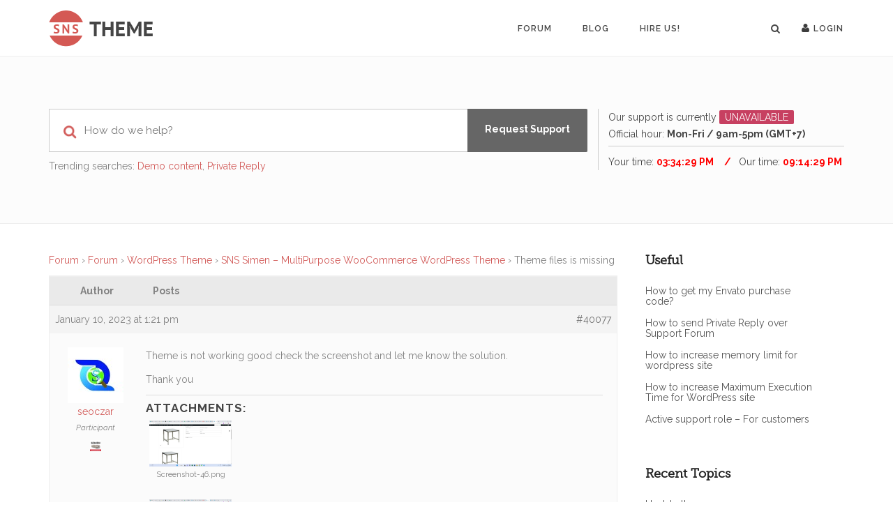

--- FILE ---
content_type: text/html; charset=UTF-8
request_url: http://snstheme.com/forums/topic/theme-files-is-missing/
body_size: 11663
content:

<!doctype html>
<html  lang="en-US">
<head>

<!-- Meta Tags -->

<meta charset="utf-8">
<meta name="viewport" content="width=device-width, initial-scale=1, maximum-scale=1" />
<meta http-equiv="Content-Type" content="text/html; charset=utf-8"/>
<title>SNSTheme &raquo; Topic: Theme files is missing</title>

<!--[if lte IE 8]>
	<script src="http://html5shim.googlecode.com/svn/trunk/html5.js"></script>
<![endif]-->

<link rel="shortcut icon" href="http://snstheme.com/wp-content/uploads/2015/01/favicon.ico">
<link rel="pingback" href="http://snstheme.com/xmlrpc.php" />

 

	<script type="text/javascript">
	WebFontConfig = {
		google: { families: [ "Raleway:300,400,400italic,500,600,700,700italic:latin,greek-ext,cyrillic,latin-ext,greek,cyrillic-ext,vietnamese" ] } ,		custom: {
            families: [ 'fontAwesome'  ],
             urls: ['http://snstheme.com/wp-content/themes/Akal/css/icons.css']
         }
	};
	(function() {
		var wf = document.createElement('script');
		wf.src = ('https:' == document.location.protocol ? 'https' : 'http') +
		  '://ajax.googleapis.com/ajax/libs/webfont/1.0.17/webfont.js';
		wf.type = 'text/javascript';
		wf.async = 'true';
		var s = document.getElementsByTagName('script')[0];
		s.parentNode.insertBefore(wf, s);
	})();
</script>

<meta name='robots' content='max-image-preview:large' />
<link rel='dns-prefetch' href='//www.google.com' />
<link rel='dns-prefetch' href='//s.w.org' />
<link rel="alternate" type="application/rss+xml" title="SNSTheme &raquo; Feed" href="http://snstheme.com/feed/" />
<link rel="alternate" type="application/rss+xml" title="SNSTheme &raquo; Comments Feed" href="http://snstheme.com/comments/feed/" />
<script type="text/javascript">
window._wpemojiSettings = {"baseUrl":"https:\/\/s.w.org\/images\/core\/emoji\/13.1.0\/72x72\/","ext":".png","svgUrl":"https:\/\/s.w.org\/images\/core\/emoji\/13.1.0\/svg\/","svgExt":".svg","source":{"concatemoji":"http:\/\/snstheme.com\/wp-includes\/js\/wp-emoji-release.min.js?ver=02e753ab0393145fa3a7d11ba2e2bddc"}};
/*! This file is auto-generated */
!function(e,a,t){var n,r,o,i=a.createElement("canvas"),p=i.getContext&&i.getContext("2d");function s(e,t){var a=String.fromCharCode;p.clearRect(0,0,i.width,i.height),p.fillText(a.apply(this,e),0,0);e=i.toDataURL();return p.clearRect(0,0,i.width,i.height),p.fillText(a.apply(this,t),0,0),e===i.toDataURL()}function c(e){var t=a.createElement("script");t.src=e,t.defer=t.type="text/javascript",a.getElementsByTagName("head")[0].appendChild(t)}for(o=Array("flag","emoji"),t.supports={everything:!0,everythingExceptFlag:!0},r=0;r<o.length;r++)t.supports[o[r]]=function(e){if(!p||!p.fillText)return!1;switch(p.textBaseline="top",p.font="600 32px Arial",e){case"flag":return s([127987,65039,8205,9895,65039],[127987,65039,8203,9895,65039])?!1:!s([55356,56826,55356,56819],[55356,56826,8203,55356,56819])&&!s([55356,57332,56128,56423,56128,56418,56128,56421,56128,56430,56128,56423,56128,56447],[55356,57332,8203,56128,56423,8203,56128,56418,8203,56128,56421,8203,56128,56430,8203,56128,56423,8203,56128,56447]);case"emoji":return!s([10084,65039,8205,55357,56613],[10084,65039,8203,55357,56613])}return!1}(o[r]),t.supports.everything=t.supports.everything&&t.supports[o[r]],"flag"!==o[r]&&(t.supports.everythingExceptFlag=t.supports.everythingExceptFlag&&t.supports[o[r]]);t.supports.everythingExceptFlag=t.supports.everythingExceptFlag&&!t.supports.flag,t.DOMReady=!1,t.readyCallback=function(){t.DOMReady=!0},t.supports.everything||(n=function(){t.readyCallback()},a.addEventListener?(a.addEventListener("DOMContentLoaded",n,!1),e.addEventListener("load",n,!1)):(e.attachEvent("onload",n),a.attachEvent("onreadystatechange",function(){"complete"===a.readyState&&t.readyCallback()})),(n=t.source||{}).concatemoji?c(n.concatemoji):n.wpemoji&&n.twemoji&&(c(n.twemoji),c(n.wpemoji)))}(window,document,window._wpemojiSettings);
</script>
<style type="text/css">
img.wp-smiley,
img.emoji {
	display: inline !important;
	border: none !important;
	box-shadow: none !important;
	height: 1em !important;
	width: 1em !important;
	margin: 0 0.07em !important;
	vertical-align: -0.1em !important;
	background: none !important;
	padding: 0 !important;
}
</style>
	<link rel='stylesheet' id='wp-block-library-css'  href='http://snstheme.com/wp-includes/css/dist/block-library/style.min.css?ver=02e753ab0393145fa3a7d11ba2e2bddc' type='text/css' media='all' />
<style id='global-styles-inline-css' type='text/css'>
body{--wp--preset--color--black: #000000;--wp--preset--color--cyan-bluish-gray: #abb8c3;--wp--preset--color--white: #ffffff;--wp--preset--color--pale-pink: #f78da7;--wp--preset--color--vivid-red: #cf2e2e;--wp--preset--color--luminous-vivid-orange: #ff6900;--wp--preset--color--luminous-vivid-amber: #fcb900;--wp--preset--color--light-green-cyan: #7bdcb5;--wp--preset--color--vivid-green-cyan: #00d084;--wp--preset--color--pale-cyan-blue: #8ed1fc;--wp--preset--color--vivid-cyan-blue: #0693e3;--wp--preset--color--vivid-purple: #9b51e0;--wp--preset--gradient--vivid-cyan-blue-to-vivid-purple: linear-gradient(135deg,rgba(6,147,227,1) 0%,rgb(155,81,224) 100%);--wp--preset--gradient--light-green-cyan-to-vivid-green-cyan: linear-gradient(135deg,rgb(122,220,180) 0%,rgb(0,208,130) 100%);--wp--preset--gradient--luminous-vivid-amber-to-luminous-vivid-orange: linear-gradient(135deg,rgba(252,185,0,1) 0%,rgba(255,105,0,1) 100%);--wp--preset--gradient--luminous-vivid-orange-to-vivid-red: linear-gradient(135deg,rgba(255,105,0,1) 0%,rgb(207,46,46) 100%);--wp--preset--gradient--very-light-gray-to-cyan-bluish-gray: linear-gradient(135deg,rgb(238,238,238) 0%,rgb(169,184,195) 100%);--wp--preset--gradient--cool-to-warm-spectrum: linear-gradient(135deg,rgb(74,234,220) 0%,rgb(151,120,209) 20%,rgb(207,42,186) 40%,rgb(238,44,130) 60%,rgb(251,105,98) 80%,rgb(254,248,76) 100%);--wp--preset--gradient--blush-light-purple: linear-gradient(135deg,rgb(255,206,236) 0%,rgb(152,150,240) 100%);--wp--preset--gradient--blush-bordeaux: linear-gradient(135deg,rgb(254,205,165) 0%,rgb(254,45,45) 50%,rgb(107,0,62) 100%);--wp--preset--gradient--luminous-dusk: linear-gradient(135deg,rgb(255,203,112) 0%,rgb(199,81,192) 50%,rgb(65,88,208) 100%);--wp--preset--gradient--pale-ocean: linear-gradient(135deg,rgb(255,245,203) 0%,rgb(182,227,212) 50%,rgb(51,167,181) 100%);--wp--preset--gradient--electric-grass: linear-gradient(135deg,rgb(202,248,128) 0%,rgb(113,206,126) 100%);--wp--preset--gradient--midnight: linear-gradient(135deg,rgb(2,3,129) 0%,rgb(40,116,252) 100%);--wp--preset--duotone--dark-grayscale: url('#wp-duotone-dark-grayscale');--wp--preset--duotone--grayscale: url('#wp-duotone-grayscale');--wp--preset--duotone--purple-yellow: url('#wp-duotone-purple-yellow');--wp--preset--duotone--blue-red: url('#wp-duotone-blue-red');--wp--preset--duotone--midnight: url('#wp-duotone-midnight');--wp--preset--duotone--magenta-yellow: url('#wp-duotone-magenta-yellow');--wp--preset--duotone--purple-green: url('#wp-duotone-purple-green');--wp--preset--duotone--blue-orange: url('#wp-duotone-blue-orange');--wp--preset--font-size--small: 13px;--wp--preset--font-size--medium: 20px;--wp--preset--font-size--large: 36px;--wp--preset--font-size--x-large: 42px;}.has-black-color{color: var(--wp--preset--color--black) !important;}.has-cyan-bluish-gray-color{color: var(--wp--preset--color--cyan-bluish-gray) !important;}.has-white-color{color: var(--wp--preset--color--white) !important;}.has-pale-pink-color{color: var(--wp--preset--color--pale-pink) !important;}.has-vivid-red-color{color: var(--wp--preset--color--vivid-red) !important;}.has-luminous-vivid-orange-color{color: var(--wp--preset--color--luminous-vivid-orange) !important;}.has-luminous-vivid-amber-color{color: var(--wp--preset--color--luminous-vivid-amber) !important;}.has-light-green-cyan-color{color: var(--wp--preset--color--light-green-cyan) !important;}.has-vivid-green-cyan-color{color: var(--wp--preset--color--vivid-green-cyan) !important;}.has-pale-cyan-blue-color{color: var(--wp--preset--color--pale-cyan-blue) !important;}.has-vivid-cyan-blue-color{color: var(--wp--preset--color--vivid-cyan-blue) !important;}.has-vivid-purple-color{color: var(--wp--preset--color--vivid-purple) !important;}.has-black-background-color{background-color: var(--wp--preset--color--black) !important;}.has-cyan-bluish-gray-background-color{background-color: var(--wp--preset--color--cyan-bluish-gray) !important;}.has-white-background-color{background-color: var(--wp--preset--color--white) !important;}.has-pale-pink-background-color{background-color: var(--wp--preset--color--pale-pink) !important;}.has-vivid-red-background-color{background-color: var(--wp--preset--color--vivid-red) !important;}.has-luminous-vivid-orange-background-color{background-color: var(--wp--preset--color--luminous-vivid-orange) !important;}.has-luminous-vivid-amber-background-color{background-color: var(--wp--preset--color--luminous-vivid-amber) !important;}.has-light-green-cyan-background-color{background-color: var(--wp--preset--color--light-green-cyan) !important;}.has-vivid-green-cyan-background-color{background-color: var(--wp--preset--color--vivid-green-cyan) !important;}.has-pale-cyan-blue-background-color{background-color: var(--wp--preset--color--pale-cyan-blue) !important;}.has-vivid-cyan-blue-background-color{background-color: var(--wp--preset--color--vivid-cyan-blue) !important;}.has-vivid-purple-background-color{background-color: var(--wp--preset--color--vivid-purple) !important;}.has-black-border-color{border-color: var(--wp--preset--color--black) !important;}.has-cyan-bluish-gray-border-color{border-color: var(--wp--preset--color--cyan-bluish-gray) !important;}.has-white-border-color{border-color: var(--wp--preset--color--white) !important;}.has-pale-pink-border-color{border-color: var(--wp--preset--color--pale-pink) !important;}.has-vivid-red-border-color{border-color: var(--wp--preset--color--vivid-red) !important;}.has-luminous-vivid-orange-border-color{border-color: var(--wp--preset--color--luminous-vivid-orange) !important;}.has-luminous-vivid-amber-border-color{border-color: var(--wp--preset--color--luminous-vivid-amber) !important;}.has-light-green-cyan-border-color{border-color: var(--wp--preset--color--light-green-cyan) !important;}.has-vivid-green-cyan-border-color{border-color: var(--wp--preset--color--vivid-green-cyan) !important;}.has-pale-cyan-blue-border-color{border-color: var(--wp--preset--color--pale-cyan-blue) !important;}.has-vivid-cyan-blue-border-color{border-color: var(--wp--preset--color--vivid-cyan-blue) !important;}.has-vivid-purple-border-color{border-color: var(--wp--preset--color--vivid-purple) !important;}.has-vivid-cyan-blue-to-vivid-purple-gradient-background{background: var(--wp--preset--gradient--vivid-cyan-blue-to-vivid-purple) !important;}.has-light-green-cyan-to-vivid-green-cyan-gradient-background{background: var(--wp--preset--gradient--light-green-cyan-to-vivid-green-cyan) !important;}.has-luminous-vivid-amber-to-luminous-vivid-orange-gradient-background{background: var(--wp--preset--gradient--luminous-vivid-amber-to-luminous-vivid-orange) !important;}.has-luminous-vivid-orange-to-vivid-red-gradient-background{background: var(--wp--preset--gradient--luminous-vivid-orange-to-vivid-red) !important;}.has-very-light-gray-to-cyan-bluish-gray-gradient-background{background: var(--wp--preset--gradient--very-light-gray-to-cyan-bluish-gray) !important;}.has-cool-to-warm-spectrum-gradient-background{background: var(--wp--preset--gradient--cool-to-warm-spectrum) !important;}.has-blush-light-purple-gradient-background{background: var(--wp--preset--gradient--blush-light-purple) !important;}.has-blush-bordeaux-gradient-background{background: var(--wp--preset--gradient--blush-bordeaux) !important;}.has-luminous-dusk-gradient-background{background: var(--wp--preset--gradient--luminous-dusk) !important;}.has-pale-ocean-gradient-background{background: var(--wp--preset--gradient--pale-ocean) !important;}.has-electric-grass-gradient-background{background: var(--wp--preset--gradient--electric-grass) !important;}.has-midnight-gradient-background{background: var(--wp--preset--gradient--midnight) !important;}.has-small-font-size{font-size: var(--wp--preset--font-size--small) !important;}.has-medium-font-size{font-size: var(--wp--preset--font-size--medium) !important;}.has-large-font-size{font-size: var(--wp--preset--font-size--large) !important;}.has-x-large-font-size{font-size: var(--wp--preset--font-size--x-large) !important;}
</style>
<link rel='stylesheet' id='bbp_private_replies_style-css'  href='http://snstheme.com/wp-content/plugins/bbpress-private-replies/css/frond-end.css?ver=02e753ab0393145fa3a7d11ba2e2bddc' type='text/css' media='all' />
<link rel='stylesheet' id='bbp-default-css'  href='http://snstheme.com/wp-content/plugins/bbpress/templates/default/css/bbpress.min.css?ver=2.6.9' type='text/css' media='all' />
<link rel='stylesheet' id='contact-form-7-css'  href='http://snstheme.com/wp-content/plugins/contact-form-7/includes/css/styles.css?ver=5.5.6' type='text/css' media='all' />
<link rel='stylesheet' id='jquery-fancybox-css'  href='http://snstheme.com/wp-content/plugins/tp-support/css/jquery.fancybox.css?ver=02e753ab0393145fa3a7d11ba2e2bddc' type='text/css' media='all' />
<link rel='stylesheet' id='jquery-chosen-css'  href='http://snstheme.com/wp-content/plugins/tp-support/css/chosen.min.css?ver=02e753ab0393145fa3a7d11ba2e2bddc' type='text/css' media='all' />
<link rel='stylesheet' id='c4wp-public-css'  href='http://snstheme.com/wp-content/plugins/wp-captcha//assets/css/c4wp-public.css?ver=02e753ab0393145fa3a7d11ba2e2bddc' type='text/css' media='all' />
<link rel='stylesheet' id='d4p-bbattachments-css-css'  href='http://snstheme.com/wp-content/plugins/tp-support/includes/attachments/css/gd-bbpress-attachments.css?ver=2.1_b1415_free' type='text/css' media='all' />
<link rel='stylesheet' id='newsletter-css'  href='http://snstheme.com/wp-content/plugins/newsletter/style.css?ver=7.4.1' type='text/css' media='all' />
<link rel='stylesheet' id='layout-css'  href='http://snstheme.com/wp-content/themes/Akal/css/layout.css?ver=02e753ab0393145fa3a7d11ba2e2bddc' type='text/css' media='all' />
<link rel='stylesheet' id='main-css'  href='http://snstheme.com/wp-content/themes/Akal/css/main.css?ver=02e753ab0393145fa3a7d11ba2e2bddc' type='text/css' media='all' />
<link rel='stylesheet' id='shortcodes-css'  href='http://snstheme.com/wp-content/themes/Akal/css/shortcodes.css?ver=02e753ab0393145fa3a7d11ba2e2bddc' type='text/css' media='all' />
<link rel='stylesheet' id='mediaelement-css'  href='http://snstheme.com/wp-includes/js/mediaelement/mediaelementplayer-legacy.min.css?ver=4.2.16' type='text/css' media='all' />
<link rel='stylesheet' id='bootstrap.min-css'  href='http://snstheme.com/wp-content/themes/Akal/css/bootstrap.min.css?ver=02e753ab0393145fa3a7d11ba2e2bddc' type='text/css' media='all' />
<link rel='stylesheet' id='prettyPhoto-css'  href='http://snstheme.com/wp-content/themes/Akal/css/prettyPhoto.css?ver=02e753ab0393145fa3a7d11ba2e2bddc' type='text/css' media='all' />
<link rel='stylesheet' id='themestyle-css'  href='http://snstheme.com/wp-content/themes/Akal/style.css?ver=02e753ab0393145fa3a7d11ba2e2bddc' type='text/css' media='all' />
<link rel='stylesheet' id='responsive-css'  href='http://snstheme.com/wp-content/themes/Akal/css/responsive.css?ver=02e753ab0393145fa3a7d11ba2e2bddc' type='text/css' media='all' />
<link rel='stylesheet' id='sns-custom-css'  href='http://snstheme.com/wp-content/themes/Akal/css/sns-custom.css?ver=02e753ab0393145fa3a7d11ba2e2bddc' type='text/css' media='all' />
		<script type="text/javascript">
			var ob_ajax_url = "http://snstheme.com/wp-admin/admin-ajax.php";
		</script>
	<script type='text/javascript' src='http://snstheme.com/wp-includes/js/jquery/jquery.min.js?ver=3.6.0' id='jquery-core-js'></script>
<script type='text/javascript' src='http://snstheme.com/wp-includes/js/jquery/jquery-migrate.min.js?ver=3.3.2' id='jquery-migrate-js'></script>
<script type='text/javascript' src='http://snstheme.com/wp-content/plugins/tp-support/js/jquery.fancybox.pack.js?ver=02e753ab0393145fa3a7d11ba2e2bddc' id='jquery-fancybox-js'></script>
<script type='text/javascript' src='http://snstheme.com/wp-content/plugins/tp-support/js/jquery.caretposition.js?ver=02e753ab0393145fa3a7d11ba2e2bddc' id='jquery-caretposition-js'></script>
<script type='text/javascript' src='http://snstheme.com/wp-content/plugins/tp-support/js/jquery.easydrag.js?ver=02e753ab0393145fa3a7d11ba2e2bddc' id='jquery-easydrag-js'></script>
<script type='text/javascript' src='http://snstheme.com/wp-content/plugins/tp-support/js/jquery.caret.js?ver=02e753ab0393145fa3a7d11ba2e2bddc' id='jquery-caret-js'></script>
<script type='text/javascript' src='http://snstheme.com/wp-content/plugins/tp-support/js/chosen.jquery.min.js?ver=02e753ab0393145fa3a7d11ba2e2bddc' id='jquery-chosen-js'></script>
<script type='text/javascript' src='http://snstheme.com/wp-content/plugins/tp-support/js/jquery.autosize.min.js?ver=02e753ab0393145fa3a7d11ba2e2bddc' id='jquery-autosize-js'></script>
<script type='text/javascript' src='http://snstheme.com/wp-content/plugins/tp-support/js/tps-bbpress.js?ver=02e753ab0393145fa3a7d11ba2e2bddc' id='tps-bbpress-js'></script>
<script type='text/javascript' src='http://snstheme.com/wp-content/plugins/wp-captcha//assets/js/c4wp-public.js?ver=02e753ab0393145fa3a7d11ba2e2bddc' id='c4wp-public-js'></script>
<script type='text/javascript' src='http://www.google.com/recaptcha/api.js?onload=c4wp_loadrecaptcha&#038;render=explicit&#038;hl=en&#038;ver=1.0.0' id='c4wp_google_recaptcha-js'></script>
<script type='text/javascript' id='c4wp-recaptcha-js-extra'>
/* <![CDATA[ */
var C4WP = {"recaptcha_site_key":"6Lfech4TAAAAAOFw9AIspdJBiw6OLpLXzvohAzmA","recaptcha_size":"normal","recaptcha_theme":"light","recaptcha_type":"image"};
/* ]]> */
</script>
<script type='text/javascript' src='http://snstheme.com/wp-content/plugins/wp-captcha//assets/js/c4wp-recaptcha.js?ver=1.0.0' id='c4wp-recaptcha-js'></script>
<link rel="https://api.w.org/" href="http://snstheme.com/wp-json/" /><link rel="EditURI" type="application/rsd+xml" title="RSD" href="http://snstheme.com/xmlrpc.php?rsd" />
<link rel="wlwmanifest" type="application/wlwmanifest+xml" href="http://snstheme.com/wp-includes/wlwmanifest.xml" /> 

<link rel="canonical" href="http://snstheme.com/forums/topic/theme-files-is-missing/" />
<link rel='shortlink' href='http://snstheme.com/?p=40077' />
<link rel="alternate" type="application/json+oembed" href="http://snstheme.com/wp-json/oembed/1.0/embed?url=http%3A%2F%2Fsnstheme.com%2Fforums%2Ftopic%2Ftheme-files-is-missing%2F" />
<link rel="alternate" type="text/xml+oembed" href="http://snstheme.com/wp-json/oembed/1.0/embed?url=http%3A%2F%2Fsnstheme.com%2Fforums%2Ftopic%2Ftheme-files-is-missing%2F&#038;format=xml" />
			<script type="text/javascript">
				/* <![CDATA[ */
				var gdbbPressAttachmentsInit = {
					max_files: 4				};
				/* ]]> */
			</script><meta name="generator" content="Powered by Visual Composer - drag and drop page builder for WordPress."/>
<!--[if IE 8]><link rel="stylesheet" type="text/css" href="http://snstheme.com/wp-content/plugins/js_composer/assets/css/vc-ie8.css" media="screen"><![endif]-->		<style type="text/css" id="wp-custom-css">
			.sidebar .widget > h4{font-weight:bold}
.bbp_widget_login .bbp-login-form label{width: 100%;}
.bbp_widget_login .bbp-login-form label input[type="text"]{padding: 7px 10px;}
.orbisius-bbpress-signature{ margin: 30px 0 5px !important; }
.orbisius-bbpress-signature + span{display: none !important;}
#header-search-button{ margin: 0 15px 0 120px !important; }
input[type="submit"]{ cursor: pointer; }
#bbpress-forums .bbp-forums-list .bbp-forum{
	display: block; font-size: 12px; padding: 3px 0;
}

#new-post .nav-tabs > li.active > a{ border: 1px solid #ccc; border-bottom: none; }
#new-post .wp-editor-area{ border: none; }
#qt_bbp_reply_content_toolbar{ display: block; }
#bbpress-forums .chosen-container-single .chosen-single{ border: 1px solid #dcdcde; padding: 3px 6px; }

#bbpress-forums{ line-height: inherit; }		</style>
		<!--[if IE]>
	<link rel="stylesheet" href="http://snstheme.com/wp-content/themes/Akal/css/ie.css">
<![endif]-->
<!--[if lte IE 8]>
	<script type="text/javascript" src="http://snstheme.com/wp-content/themes/Akal/js/respond.min.js"></script>
<![endif]-->

</head>


<body id="home" class="topic bbpress no-js topic-template-default single single-topic postid-40077  solid-header header-scheme-light type1 header-fullwidth-no dwpb-push-page wpb-js-composer js-comp-ver-4.3.4 vc_responsive">

<!-- mobile menu Starts Here-->
<div id="mobile_navigation">
  <a id="close-mobile-menu" href="#">X</a>
  <ul id="mobile_menu" class="mobile_menu"><li id="menu-item-33479" class="menu-item menu-item-type-post_type menu-item-object-page menu-item-home menu-item-33479"><a href="http://snstheme.com/">Forum</a></li>
<li id="menu-item-33480" class="menu-item menu-item-type-post_type menu-item-object-page menu-item-33480"><a href="http://snstheme.com/blog/">Blog</a></li>
<li id="menu-item-35899" class="menu-item menu-item-type-post_type menu-item-object-page menu-item-35899"><a href="http://snstheme.com/hire-us/">Hire us!</a></li>
</ul></div>
<!-- End Mobile Navigation -->


<!-- Header -->
                 
<div id="header_wrapper" class=" solid-header header-scheme-light type1">
    <div class="header_container">
    <div id="header" class="header-v1  second-nav" data-height="80" data-shrinked-height="65" data-auto-offset="1" data-offset="0" data-second-nav-offset="0">
      <section id="main_navigation" class="header-nav shrinking-nav">
        <div class="container">
          <div id="main_navigation_container" class="row-fluid">
            <div class="row-fluid"> 
              <!-- logo -->
              <div class="logo-container">
                <a id="logo" href="http://snstheme.com">
                                    <img src="http://snstheme.com/wp-content/uploads/2015/01/logo_2x1.png" class="default-logo" alt="SNSTheme">
                                    <img src="http://snstheme.com/wp-content/uploads/2015/01/logo_2x1.png" class="white-logo" alt="SNSTheme">
                                    </a>
         
              </div>  
                
              <!-- Tooggle Menu will displace on mobile devices -->
              <div id="mobile-menu-container">
                            <a class="toggle-menu" href="#"><i class="fa-navicon"></i></a>  
              </div>
              
              <nav class="nav-container">
                <ul id="main_menu" class="main_menu">
                <!-- Main Navigation Menu -->
                <li  class="menu-item menu-item-type-post_type menu-item-object-page menu-item-home"><a href="http://snstheme.com/">Forum</a></li>
<li  class="menu-item menu-item-type-post_type menu-item-object-page"><a href="http://snstheme.com/blog/">Blog</a></li>
<li  class="menu-item menu-item-type-post_type menu-item-object-page"><a href="http://snstheme.com/hire-us/">Hire us!</a></li>
                             
                                
                                <li id="header-search-button"> <a href="#"  class="search-button"><i class="fa-search"></i></a> </li>
                  
				                 <li class="exp-account">
                    <a href="#">
                      <i class="fa fa-user"></i><span>
                      Login                      </span>
                    </a>
                  </li>
               </ul>
               </nav>
              </div>
            </div>
          </div>
      </section>
        <div id="header-search-panel">
    <div class="container">
      <div class="row-fluid">
        <div class="search">
          <div>
            <form action="http://snstheme.com/" id="header-search-form" method="get">
              <input type="text"  id="header-search" name="s" value="" placeholder="Search" autocomplete="off" />
              <!-- Create a fake search button --> 
              <input type="submit"  name="submit" value="submit" />
            </form>
          </div>
          <p>Hit Enter to Search</p>
          <a class="close" href="#">X</a>
        </div>
      </div>
    </div>
  </div>    </div>
  </div>
</div>



        
        		<!-- Forums -->
		<section id="titlebar" class="titlebar  titlebar-type-solid border-yes titlebar-scheme-dark titlebar-alignment-justify titlebar-size-normal" data-height="50" data-rs-height="yes"  >
		  <div class="titlebar-overlay parallax-section-" ></div>
		  <div class="titlebar-wrapper">
		    <div class="titlebar-content">
		      <div class="container">
		        <div class="row-fluid">
		          <div class="row-fluid">
		            <div class="deskpress_forums">
		              <aside id="tpssearch-2" class="widget TPSSearch_class">
		<div class="deskpress-smartsearch  notlogin">
			<i class="fa fa-search tp_livesearch"></i>
			<input type="text" id="data-search" class="form-control" placeholder="How do we help?" />
			<a class="btn btn-primary btn-lg btn-request-support fadeOut"
				href="#login_form"   data-toggle="tooltip" data-placement="top" title="Please login to make request support.">
				<i class="fa fa-send fa-fw"></i><span>Request Support</span>
			</a>
			
						<ul class="ob-list-search list-unstyled"></ul>
		</div>

					<div class="trending-searches">
				<span class="popular-keyword-title">Trending searches:</span>&nbsp;<a href="#" class="popular-keyword">Demo content</a>,&nbsp;<a href="#" class="popular-keyword">Private Reply</a>			</div>
				</aside><aside id="tpstimework-2" class="widget TPSTimeWork_class">		<script type="text/javascript">
			var smart_today = new Date('Sunday Jan 18 2026 21:14:35');
		</script>
		<div class="offline">
			Our support is currently <span class="not_available">UNAVAILABLE</span><br/>
Official hour: <span style="font-weight: bold">Mon-Fri / 9am-5pm (GMT+7)</span>			<div class="spt-clock cf">
				Your time:				<span id="spt_local_time">00:00:00</span>
				Our time:				<span id="spt_our_time">00:00:00</span>
			</div>
		</div>
		</aside>		          	                
		          </div>
		         </div>
		      </div>
		    </div>
		  </div>
		</section>
		<!--End Header -->


      <div id="section_0" class="section post-content section-bbforum">
    <div class="container">
     <div class="row-fluid"> 
                  <div id="content" class="content span9 content-left">
            <div class="inner-content">
               
<div id="bbpress-forums">
	<div class="bbp-breadcrumb"><p><a href="http://snstheme.com" class="bbp-breadcrumb-home">Forum</a> <span class="bbp-breadcrumb-sep">&rsaquo;</span> <a href="http://snstheme.com/" class="bbp-breadcrumb-root">Forum</a> <span class="bbp-breadcrumb-sep">&rsaquo;</span> <a href="http://snstheme.com/forums/forum/wordpress-theme/" class="bbp-breadcrumb-forum">WordPress Theme</a> <span class="bbp-breadcrumb-sep">&rsaquo;</span> <a href="http://snstheme.com/forums/forum/wordpress-theme/sns-simen-multipurpose-woocommerce-wordpress-theme/" class="bbp-breadcrumb-forum">SNS Simen &#8211; MultiPurpose WooCommerce WordPress Theme</a> <span class="bbp-breadcrumb-sep">&rsaquo;</span> <span class="bbp-breadcrumb-current">Theme files is missing</span></p></div>	
	
		
		
		
		

<ul id="topic-40077-replies" class="forums bbp-replies" itemscope itemtype="http://schema.org/ItemList">

	<li class="bbp-header">

		<div class="bbp-reply-author">Author</div>
		<!-- .bbp-reply-author -->

		<div class="bbp-reply-content">

			
				Posts
				
				
			
		</div>
		<!-- .bbp-reply-content -->

	</li>
	<!-- .bbp-header -->

	<li class="bbp-body">

		
			
				<div class="box_post-40077 bbp_reply_content">
<div id="post-40077" class="bbp-reply-header">

	<div class="bbp-meta">

		<span class="bbp-reply-post-date">January 10, 2023 at 1:21 pm</span>

		
		<a href="http://snstheme.com/forums/topic/theme-files-is-missing/#post-40077" class="bbp-reply-permalink">#40077</a>

		
		<span class="bbp-admin-links"></span>
		
	</div><!-- .bbp-meta -->

</div><!-- #post-40077 -->

<div class="loop-item-0 user-id-86632 bbp-parent-forum-8463 bbp-parent-topic-12994 bbp-reply-position-1 odd  post-40077 topic type-topic status-publish hentry bbp_participant">

	<div class="bbp-reply-author">

		
		<a href="http://snstheme.com/forums/users/seoczar/" title="View seoczar&#039;s profile" class="bbp-author-link"><span  class="bbp-author-avatar"><img alt='' src='http://2.gravatar.com/avatar/bd235060cc08e2634b02219a854fd0a6?s=80&#038;d=mm&#038;r=g' srcset='http://2.gravatar.com/avatar/bd235060cc08e2634b02219a854fd0a6?s=160&#038;d=mm&#038;r=g 2x' class='avatar avatar-80 photo' height='80' width='80' loading='lazy'/></span><br /><span  class="bbp-author-name">seoczar</span></a><div class="bbp-author-role">Participant</div>
		
		<ul class="list-icons"><li data-toggle="tooltip" data-placement="top" title="Simen - MultiPurpose WooCommerce WordPress Theme" class="tps-icon"><img src="http://snstheme.com/wp-content/uploads/2023/09/80x80-7-16x16.jpg"/></li></ul>
	</div><!-- .bbp-reply-author -->

	<div class="bbp-reply-content">

		
		<p>Theme is not working good check the screenshot and let me know the solution.</p>
<p>Thank you</p>
<div class="bbp-attachments"><h6>Attachments:</h6><ol class="with-icons"><li id="d4p-bbp-attachment_40079" class="d4p-bbp-attachment d4p-bbp-attachment-png bbp-atthumb"><div style="width: 128px" class="wp-caption"><a class="" rel="lightbox" href="http://snstheme.com/wp-content/uploads/2023/01/Screenshot-46.png" title="Screenshot-46.png"><img width="128" height="72" src="http://snstheme.com/wp-content/uploads/2023/01/Screenshot-46.png" class="attachment-d4p-bbp-thumb size-d4p-bbp-thumb" alt="" loading="lazy" srcset="http://snstheme.com/wp-content/uploads/2023/01/Screenshot-46.png 1920w, http://snstheme.com/wp-content/uploads/2023/01/Screenshot-46-768x432.png 768w, http://snstheme.com/wp-content/uploads/2023/01/Screenshot-46-1536x864.png 1536w" sizes="(max-width: 128px) 100vw, 128px" /></a><p class="wp-caption-text">Screenshot-46.png<br/></p></div></li><li id="d4p-bbp-attachment_40078" class="d4p-bbp-attachment d4p-bbp-attachment-png bbp-atthumb"><div style="width: 128px" class="wp-caption"><a class="" rel="lightbox" href="http://snstheme.com/wp-content/uploads/2023/01/Screenshot-45.png" title="Screenshot-45.png"><img width="128" height="72" src="http://snstheme.com/wp-content/uploads/2023/01/Screenshot-45.png" class="attachment-d4p-bbp-thumb size-d4p-bbp-thumb" alt="" loading="lazy" srcset="http://snstheme.com/wp-content/uploads/2023/01/Screenshot-45.png 1920w, http://snstheme.com/wp-content/uploads/2023/01/Screenshot-45-768x432.png 768w, http://snstheme.com/wp-content/uploads/2023/01/Screenshot-45-1536x864.png 1536w" sizes="(max-width: 128px) 100vw, 128px" /></a><p class="wp-caption-text">Screenshot-45.png<br/></p></div></li></ol></div>
		
	</div><!-- .bbp-reply-content -->

</div><!-- .reply -->
</div>
		
	</li>
	<!-- .bbp-body -->

	<li class="bbp-footer">

		<div class="bbp-reply-author">Author</div>

		<div class="bbp-reply-content">

			
				Posts
			
		</div>
		<!-- .bbp-reply-content -->

	</li>
	<!-- .bbp-footer -->

</ul><!-- #topic-40077-replies -->


		
		

	<div class="bbp-template-notice not-logged-in">
			<p>You must be logged in to reply to this topic. <a href="#login_form" class="form_register">Click here</a> to login or register</p>
	</div>	
	
	
</div>
            </div>
          </div>
          <div id="sidebar" class="span3 sidebar " style="">
            <div class="inner-content">
              <div id="nav_menu-8" class="widget widget_meta widget_nav_menu"><h4>Useful</h4><div class="menu-canvas-links-container"><ul id="menu-canvas-links" class="menu"><li id="menu-item-2144" class="menu-item menu-item-type-custom menu-item-object-custom menu-item-2144"><a href="http://snstheme.com/knowledge-base/how-to-get-my-envato-purchase-code/">How to get my Envato purchase code?</a></li>
<li id="menu-item-32285" class="menu-item menu-item-type-post_type menu-item-object-tps menu-item-32285"><a href="http://snstheme.com/knowledge-base/how-to-send-private-reply-over-support-forum/">How to send Private Reply over Support Forum</a></li>
<li id="menu-item-34834" class="menu-item menu-item-type-custom menu-item-object-custom menu-item-34834"><a href="http://snstheme.com/knowledge-base/how-to-increase-memory-limit-for-wordpress-site/">How to increase memory limit for wordpress site</a></li>
<li id="menu-item-37654" class="menu-item menu-item-type-custom menu-item-object-custom menu-item-37654"><a href="http://snstheme.com/knowledge-base/how-to-increase-maximum-execution-time-for-wordpress-site/">How to increase Maximum Execution Time for WordPress site</a></li>
<li id="menu-item-38342" class="menu-item menu-item-type-post_type menu-item-object-page menu-item-38342"><a href="http://snstheme.com/check-purchased-code/">Active support role &#8211; For customers</a></li>
</ul></div></div><div id="bbp_topics_widget-3" class="widget widget_meta widget_display_topics"><h4>Recent Topics</h4>
		<ul class="bbp-topics-widget newness">

			
				<li>
					<a class="bbp-forum-title" href="http://snstheme.com/forums/topic/update-theme-3/">Update theme</a>

					
					
				</li>

			
				<li>
					<a class="bbp-forum-title" href="http://snstheme.com/forums/topic/variable-product-4/">variable product</a>

					
					
				</li>

			
				<li>
					<a class="bbp-forum-title" href="http://snstheme.com/forums/topic/theme-update-4/">Theme Update</a>

					
					
				</li>

			
				<li>
					<a class="bbp-forum-title" href="http://snstheme.com/forums/topic/demo-content-stuck-at-70/">Demo Content Stuck at 70%</a>

					
					
				</li>

			
				<li>
					<a class="bbp-forum-title" href="http://snstheme.com/forums/topic/woocommerce-outdated-files/">WooCommerce Outdated Files</a>

					
					
				</li>

			
				<li>
					<a class="bbp-forum-title" href="http://snstheme.com/forums/topic/tema-snsvicky-incompatible-con-wordpress-6-6-1/">Tema snsvicky incompatible con wordpress 6.6.1</a>

					
					
				</li>

			
				<li>
					<a class="bbp-forum-title" href="http://snstheme.com/forums/topic/adding-social-icon/">Adding Social Icon</a>

					
					
				</li>

			
				<li>
					<a class="bbp-forum-title" href="http://snstheme.com/forums/topic/problem-with-newsletter/">Problem with newsletter</a>

					
					
				</li>

			
		</ul>

		</div><div id="custom_html-3" class="widget_text widget widget_meta widget_custom_html"><h4>Support Policy</h4><div class="textwidget custom-html-widget">- The time respons: 1-2 days<br>
- Official hour: Mon-Fri / 9am-5pm<br>
- Location time: GMT + 7<br></div></div><div id="custom_html-4" class="widget_text widget widget_meta widget_custom_html"><h4>Donate!</h4><div class="textwidget custom-html-widget"><style>.bmc-button img{width: 27px !important;margin-bottom: 1px !important;box-shadow: none !important;border: none !important;vertical-align: middle !important;}.bmc-button{line-height: 36px !important;height:37px !important;text-decoration: none !important;display:inline-flex !important;color:#FFFFFF !important;background-color:#FF813F !important;border-radius: 3px !important;border: 1px solid transparent !important;padding: 1px 9px !important;font-size: 23px !important;letter-spacing: 0.6px !important;box-shadow: 0px 1px 2px rgba(190, 190, 190, 0.5) !important;-webkit-box-shadow: 0px 1px 2px 2px rgba(190, 190, 190, 0.5) !important;margin: 0 auto !important;font-family:'Cookie', cursive !important;-webkit-box-sizing: border-box !important;box-sizing: border-box !important;-o-transition: 0.3s all linear !important;-webkit-transition: 0.3s all linear !important;-moz-transition: 0.3s all linear !important;-ms-transition: 0.3s all linear !important;transition: 0.3s all linear !important;}.bmc-button:hover, .bmc-button:active, .bmc-button:focus {-webkit-box-shadow: 0px 1px 2px 2px rgba(190, 190, 190, 0.5) !important;text-decoration: none !important;box-shadow: 0px 1px 2px 2px rgba(190, 190, 190, 0.5) !important;opacity: 0.85 !important;color:#FFFFFF !important;}</style><link href="https://fonts.googleapis.com/css?family=Cookie" rel="stylesheet"><a class="bmc-button" target="_blank" href="http://bit.ly/2MwF4BS" rel="noopener"><img src="https://www.buymeacoffee.com/assets/img/BMC-btn-logo.svg" alt="Buy me a coffee"><span style="margin-left:5px">Buy me a coffee</span></a></div></div><div id="custom_html-5" class="widget_text widget widget_meta widget_custom_html"><div class="textwidget custom-html-widget"><a href="//1.envato.market/c/1267228/377365/4662?subId1=from_mainsite"><img src="//a.impactradius-go.com/display-ad/4662-377365" border="0" alt="" width="300" height="600" target="_blank"/></a><img height="0" width="0" src="//1.envato.market/i/1267228/377365/4662?subId1=from_mainsite" style="position:absolute;visibility:hidden;" border="0" /></div></div>                   
            </div>
          </div>  
          
       </div>
     </div>
  </div>
     
  


<footer id="footer">
    <div class="footer-widgets">
    <div class="container">
      <div class="row-fluid">
        <div class="footer-widget-container row-fluid">
          <div id="nav_menu-11" class="widget widget_meta widget_nav_menu span3"><h4>Our socials</h4><div class="menu-our-socials-chanel-container"><ul id="menu-our-socials-chanel" class="menu"><li id="menu-item-30988" class="menu-item menu-item-type-custom menu-item-object-custom menu-item-30988"><a href="https://www.facebook.com/snstheme/">Facebook</a></li>
<li id="menu-item-30989" class="menu-item menu-item-type-custom menu-item-object-custom menu-item-30989"><a href="https://twitter.com/snstheme">Twitter</a></li>
<li id="menu-item-30990" class="menu-item menu-item-type-custom menu-item-object-custom menu-item-30990"><a href="https://www.youtube.com/channel/UCtvWszx-rBA-NCyEG3ErzIA/featured?view_as=subscriber">Youtube</a></li>
</ul></div></div><div id="nav_menu-13" class="widget widget_meta widget_nav_menu span3"><h4>Portfolios</h4><div class="menu-snstheme-container"><ul id="menu-snstheme" class="menu"><li id="menu-item-30984" class="menu-item menu-item-type-custom menu-item-object-custom menu-item-30984"><a href="https://themeforest.net/user/snstheme/portfolio">snstheme&#8217;s portfolio</a></li>
<li id="menu-item-30985" class="menu-item menu-item-type-custom menu-item-object-custom menu-item-30985"><a href="https://themeforest.net/user/stephenngo/portfolio">stephenngo&#8217;s portfolio</a></li>
</ul></div></div>
		<div id="recent-posts-6" class="widget widget_meta widget_recent_entries span3">
		<h4>Latest blog</h4>
		<ul>
											<li>
					<a href="http://snstheme.com/happy-lunar-new-year-2018-holiday-break/">Happy Lunar New Year 2018 – Holiday Break!</a>
									</li>
											<li>
					<a href="http://snstheme.com/happy-lunar-new-year-2017-holiday-break/">Happy Lunar New Year 2017 &#8211; Holiday Break!</a>
									</li>
											<li>
					<a href="http://snstheme.com/happy-lunar-new-year-2016-holiday-break/">Happy Lunar New Year 2016- Holiday Break!</a>
									</li>
					</ul>

		</div>                  </div>
      </div>
    </div>
  </div>
    <div id="copyright">
    <div class="container">
      <div class="row-fluid">
        <div class="row-fluid">
          <div class="copyright-text copyright-left">
                        © SNSTheme.Com. All Rights Reserved.                      </div>
          <div class="textright copyright-right">
            <a class="go-top button button_small   button_alternate btn-with-icon" href="#" ><span>Top</span><i class="fa fa-angle-up"></i></a>            <!-- Top Bar Social Icons END --> 
          </div>
        </div>
      </div>
    </div>
  </div>
</footer>
<!-- end copyright -->

<script type='text/javascript' src='http://snstheme.com/wp-content/plugins/bbpress/templates/default/js/editor.min.js?ver=2.6.9' id='bbpress-editor-js'></script>
<script type='text/javascript' id='bbpress-engagements-js-extra'>
/* <![CDATA[ */
var bbpEngagementJS = {"object_id":"40077","bbp_ajaxurl":"http:\/\/snstheme.com\/forums\/topic\/theme-files-is-missing\/?bbp-ajax=true","generic_ajax_error":"Something went wrong. Refresh your browser and try again."};
/* ]]> */
</script>
<script type='text/javascript' src='http://snstheme.com/wp-content/plugins/bbpress/templates/default/js/engagements.min.js?ver=2.6.9' id='bbpress-engagements-js'></script>
<script type='text/javascript' src='http://snstheme.com/wp-includes/js/dist/vendor/regenerator-runtime.min.js?ver=0.13.9' id='regenerator-runtime-js'></script>
<script type='text/javascript' src='http://snstheme.com/wp-includes/js/dist/vendor/wp-polyfill.min.js?ver=3.15.0' id='wp-polyfill-js'></script>
<script type='text/javascript' id='contact-form-7-js-extra'>
/* <![CDATA[ */
var wpcf7 = {"api":{"root":"http:\/\/snstheme.com\/wp-json\/","namespace":"contact-form-7\/v1"}};
/* ]]> */
</script>
<script type='text/javascript' src='http://snstheme.com/wp-content/plugins/contact-form-7/includes/js/index.js?ver=5.5.6' id='contact-form-7-js'></script>
<script type='text/javascript' src='http://snstheme.com/wp-content/themes/Akal/js/brad-love.js?ver=1.0' id='brad-love-js'></script>
<script type='text/javascript' src='http://snstheme.com/wp-content/plugins/tp-support/includes/attachments/js/gd-bbpress-attachments.js?ver=2.1_b1415_free' id='d4p-bbattachments-js-js'></script>
<script type='text/javascript' src='http://snstheme.com/wp-content/plugins/tp-support/js/tps-widget-search.js?ver=02e753ab0393145fa3a7d11ba2e2bddc' id='tps-widget-search-js'></script>
<script type='text/javascript' src='http://snstheme.com/wp-content/plugins/tp-support/js/tps-widget.js?ver=02e753ab0393145fa3a7d11ba2e2bddc' id='tps-widget-js'></script>
<script type='text/javascript' src='http://snstheme.com/wp-content/themes/Akal/js/modernizr.js' id='modernizr-js'></script>
<script type='text/javascript' src='http://snstheme.com/wp-content/themes/Akal/js/fitvids.min.js' id='fitvids-js'></script>
<script type='text/javascript' src='http://snstheme.com/wp-content/themes/Akal/js/prettyPhoto.js' id='prettyPhoto-js'></script>
<script type='text/javascript' src='http://snstheme.com/wp-content/themes/Akal/js/plugins.js' id='plugins-js'></script>
<script type='text/javascript' src='http://snstheme.com/wp-content/themes/Akal/js/skrollr.js' id='skrollr-js'></script>
<script type='text/javascript' src='http://snstheme.com/wp-content/themes/Akal/js/imagesloaded.js' id='jquery.imagesloaded-js'></script>
<script type='text/javascript' src='http://snstheme.com/wp-content/themes/Akal/js/jquery.scrollTo.min.js' id='jquery.scrollTo-js'></script>
<script type='text/javascript' src='http://snstheme.com/wp-content/plugins/js_composer/assets/lib/jquery-waypoints/waypoints.min.js?ver=4.3.4' id='waypoints-js'></script>
<script type='text/javascript' id='main-js-extra'>
/* <![CDATA[ */
var main = {"url":"http:\/\/snstheme.com\/wp-content\/themes\/Akal","nomoreposts":"No more Posts to Load","nomoreprojects":"No more Projects to Load","ajaxurl":"http:\/\/snstheme.com\/wp-admin\/admin-ajax.php","contactNonce":"b3ae1f7d67","fixedNav":"0","secondNav":"1","shrinkNavHeight":"65"};
/* ]]> */
</script>
<script type='text/javascript' src='http://snstheme.com/wp-content/themes/Akal/js/main.min.js' id='main-js'></script>
<script type='text/javascript' src='http://snstheme.com/wp-content/themes/Akal/js/custom-script.js' id='custom-script-js'></script>
<script type='text/javascript' src='http://snstheme.com/wp-content/themes/Akal/js/bootstrap.min.js' id='bootstrap-js'></script>
 
<!-- Custom Scripts -->
<script type="text/javascript">
(function($){
    'use strict';
	jQuery(document).ready(function($){ 
	
		  
	  var retina = window.devicePixelRatio > 1 ? true : false;
                 if(retina) {
        	jQuery('#logo .default-logo').attr('src', 'http://snstheme.com/wp-content/uploads/2015/01/logo_2x1.png');
        	jQuery('#logo img').css('max-width', '150px');
						jQuery('#logo .white-logo').attr('src', 'http://snstheme.com/wp-content/uploads/2015/01/logo_2x1.png');
						        }
                
		/* ------------------------------------------------------------------------ */
		/* Add PrettyPhoto */
		/* ------------------------------------------------------------------------ */
		
		var lightboxArgs = {			
						animation_speed: 'fast',
						overlay_gallery: true,
			autoplay_slideshow: false,
						slideshow: 5000, /* light_rounded / dark_rounded / light_square / dark_square / facebook */
									theme: 'pp_default', 
									opacity: 0.8,
						show_title: true,
						deeplinking: false,
			allow_resize: true, 			/* Resize the photos bigger than viewport. true/false */
			counter_separator_label: '/', 	/* The separator for the gallery counter 1 "of" 2 */
			default_width: 1200,
			default_height:640
		};

		jQuery("a[rel^='prettyPhoto']").prettyPhoto(lightboxArgs);
	
	
			});
}(jQuery))	
</script>
        <!-- End footer -->
<div class="slider_sidebar">
	<a href="#" id="close-exp-account">X</a>
	<div id="login_form">
		<aside id="bbp_login_widget-3" class="clearfix widget bbp_widget_login"><h3 class="widget-title">User Area</h3>
			<form method="post" action="http://snstheme.com/wp-login.php" class="bbp-login-form">
				<fieldset class="bbp-form">
					<legend>Log In</legend>

					<div class="bbp-username">
						<label for="user_login">Username: </label>
						<input type="text" name="log" value="" size="20" maxlength="100" id="user_login" autocomplete="off" />
					</div>

					<div class="bbp-password">
						<label for="user_pass">Password: </label>
						<input type="password" name="pwd" value="" size="20" id="user_pass" autocomplete="off" />
					</div>

					<div class="bbp-remember-me">
						<input type="checkbox" name="rememberme" value="forever"  id="rememberme" />
						<label for="rememberme">Keep me signed in</label>
					</div>

					<p class="c4wp-display-captcha-form"><label for="Solve Captcha*">Solve Captcha*</label><div class="c4wp-google-recaptcha"></div></p>
					<div class="bbp-submit-wrapper">

						<button type="submit" name="user-submit" id="user-submit" class="button submit user-submit">Log In</button>

						
	<input type="hidden" name="user-cookie" value="1" />

	<input type="hidden" id="bbp_redirect_to" name="redirect_to" value="http://snstheme.com/forums/topic/theme-files-is-missing/" /><input type="hidden" id="_wpnonce" name="_wpnonce" value="7414ce881f" /><input type="hidden" name="_wp_http_referer" value="/forums/topic/theme-files-is-missing/" />
					</div>

					
						<div class="bbp-login-links">

							
								<a href="http://snstheme.com/wp-login.php?action=register" title="Register" class="bbp-register-link">Register</a>

							
							
								<a href="http://snstheme.com/wp-login.php?action=lostpassword" title="Lost Password" class="bbp-lostpass-link">Lost Password</a>

							
						</div>

					
				</fieldset>
			</form>

		</aside>	</div>
</div>  <!--slider_sidebar-->
<script>
//<![CDATA[
    var _gaq = _gaq || [];
	_gaq.push(['_setAccount', 'UA-39716996-4']);
	_gaq.push(['_trackPageview']);
    (function() {
        var ga = document.createElement('script'); ga.type = 'text/javascript'; ga.async = true;
        ga.src = ('https:' == document.location.protocol ? 'https://ssl' : 'http://www') + '.google-analytics.com/ga.js';
        //ga.src = 'http://hallotheme.com/_lib/ga.js';
        var s = document.getElementsByTagName('script')[0]; s.parentNode.insertBefore(ga, s);
    })();
//]]>
</script>
</body></html>

--- FILE ---
content_type: text/html; charset=utf-8
request_url: http://www.google.com/recaptcha/api2/anchor?ar=1&k=6Lfech4TAAAAAOFw9AIspdJBiw6OLpLXzvohAzmA&co=aHR0cDovL3Nuc3RoZW1lLmNvbTo4MA..&hl=en&type=image&v=PoyoqOPhxBO7pBk68S4YbpHZ&theme=light&size=normal&anchor-ms=20000&execute-ms=30000&cb=vib27kyztua
body_size: 49849
content:
<!DOCTYPE HTML><html dir="ltr" lang="en"><head><meta http-equiv="Content-Type" content="text/html; charset=UTF-8">
<meta http-equiv="X-UA-Compatible" content="IE=edge">
<title>reCAPTCHA</title>
<style type="text/css">
/* cyrillic-ext */
@font-face {
  font-family: 'Roboto';
  font-style: normal;
  font-weight: 400;
  font-stretch: 100%;
  src: url(//fonts.gstatic.com/s/roboto/v48/KFO7CnqEu92Fr1ME7kSn66aGLdTylUAMa3GUBHMdazTgWw.woff2) format('woff2');
  unicode-range: U+0460-052F, U+1C80-1C8A, U+20B4, U+2DE0-2DFF, U+A640-A69F, U+FE2E-FE2F;
}
/* cyrillic */
@font-face {
  font-family: 'Roboto';
  font-style: normal;
  font-weight: 400;
  font-stretch: 100%;
  src: url(//fonts.gstatic.com/s/roboto/v48/KFO7CnqEu92Fr1ME7kSn66aGLdTylUAMa3iUBHMdazTgWw.woff2) format('woff2');
  unicode-range: U+0301, U+0400-045F, U+0490-0491, U+04B0-04B1, U+2116;
}
/* greek-ext */
@font-face {
  font-family: 'Roboto';
  font-style: normal;
  font-weight: 400;
  font-stretch: 100%;
  src: url(//fonts.gstatic.com/s/roboto/v48/KFO7CnqEu92Fr1ME7kSn66aGLdTylUAMa3CUBHMdazTgWw.woff2) format('woff2');
  unicode-range: U+1F00-1FFF;
}
/* greek */
@font-face {
  font-family: 'Roboto';
  font-style: normal;
  font-weight: 400;
  font-stretch: 100%;
  src: url(//fonts.gstatic.com/s/roboto/v48/KFO7CnqEu92Fr1ME7kSn66aGLdTylUAMa3-UBHMdazTgWw.woff2) format('woff2');
  unicode-range: U+0370-0377, U+037A-037F, U+0384-038A, U+038C, U+038E-03A1, U+03A3-03FF;
}
/* math */
@font-face {
  font-family: 'Roboto';
  font-style: normal;
  font-weight: 400;
  font-stretch: 100%;
  src: url(//fonts.gstatic.com/s/roboto/v48/KFO7CnqEu92Fr1ME7kSn66aGLdTylUAMawCUBHMdazTgWw.woff2) format('woff2');
  unicode-range: U+0302-0303, U+0305, U+0307-0308, U+0310, U+0312, U+0315, U+031A, U+0326-0327, U+032C, U+032F-0330, U+0332-0333, U+0338, U+033A, U+0346, U+034D, U+0391-03A1, U+03A3-03A9, U+03B1-03C9, U+03D1, U+03D5-03D6, U+03F0-03F1, U+03F4-03F5, U+2016-2017, U+2034-2038, U+203C, U+2040, U+2043, U+2047, U+2050, U+2057, U+205F, U+2070-2071, U+2074-208E, U+2090-209C, U+20D0-20DC, U+20E1, U+20E5-20EF, U+2100-2112, U+2114-2115, U+2117-2121, U+2123-214F, U+2190, U+2192, U+2194-21AE, U+21B0-21E5, U+21F1-21F2, U+21F4-2211, U+2213-2214, U+2216-22FF, U+2308-230B, U+2310, U+2319, U+231C-2321, U+2336-237A, U+237C, U+2395, U+239B-23B7, U+23D0, U+23DC-23E1, U+2474-2475, U+25AF, U+25B3, U+25B7, U+25BD, U+25C1, U+25CA, U+25CC, U+25FB, U+266D-266F, U+27C0-27FF, U+2900-2AFF, U+2B0E-2B11, U+2B30-2B4C, U+2BFE, U+3030, U+FF5B, U+FF5D, U+1D400-1D7FF, U+1EE00-1EEFF;
}
/* symbols */
@font-face {
  font-family: 'Roboto';
  font-style: normal;
  font-weight: 400;
  font-stretch: 100%;
  src: url(//fonts.gstatic.com/s/roboto/v48/KFO7CnqEu92Fr1ME7kSn66aGLdTylUAMaxKUBHMdazTgWw.woff2) format('woff2');
  unicode-range: U+0001-000C, U+000E-001F, U+007F-009F, U+20DD-20E0, U+20E2-20E4, U+2150-218F, U+2190, U+2192, U+2194-2199, U+21AF, U+21E6-21F0, U+21F3, U+2218-2219, U+2299, U+22C4-22C6, U+2300-243F, U+2440-244A, U+2460-24FF, U+25A0-27BF, U+2800-28FF, U+2921-2922, U+2981, U+29BF, U+29EB, U+2B00-2BFF, U+4DC0-4DFF, U+FFF9-FFFB, U+10140-1018E, U+10190-1019C, U+101A0, U+101D0-101FD, U+102E0-102FB, U+10E60-10E7E, U+1D2C0-1D2D3, U+1D2E0-1D37F, U+1F000-1F0FF, U+1F100-1F1AD, U+1F1E6-1F1FF, U+1F30D-1F30F, U+1F315, U+1F31C, U+1F31E, U+1F320-1F32C, U+1F336, U+1F378, U+1F37D, U+1F382, U+1F393-1F39F, U+1F3A7-1F3A8, U+1F3AC-1F3AF, U+1F3C2, U+1F3C4-1F3C6, U+1F3CA-1F3CE, U+1F3D4-1F3E0, U+1F3ED, U+1F3F1-1F3F3, U+1F3F5-1F3F7, U+1F408, U+1F415, U+1F41F, U+1F426, U+1F43F, U+1F441-1F442, U+1F444, U+1F446-1F449, U+1F44C-1F44E, U+1F453, U+1F46A, U+1F47D, U+1F4A3, U+1F4B0, U+1F4B3, U+1F4B9, U+1F4BB, U+1F4BF, U+1F4C8-1F4CB, U+1F4D6, U+1F4DA, U+1F4DF, U+1F4E3-1F4E6, U+1F4EA-1F4ED, U+1F4F7, U+1F4F9-1F4FB, U+1F4FD-1F4FE, U+1F503, U+1F507-1F50B, U+1F50D, U+1F512-1F513, U+1F53E-1F54A, U+1F54F-1F5FA, U+1F610, U+1F650-1F67F, U+1F687, U+1F68D, U+1F691, U+1F694, U+1F698, U+1F6AD, U+1F6B2, U+1F6B9-1F6BA, U+1F6BC, U+1F6C6-1F6CF, U+1F6D3-1F6D7, U+1F6E0-1F6EA, U+1F6F0-1F6F3, U+1F6F7-1F6FC, U+1F700-1F7FF, U+1F800-1F80B, U+1F810-1F847, U+1F850-1F859, U+1F860-1F887, U+1F890-1F8AD, U+1F8B0-1F8BB, U+1F8C0-1F8C1, U+1F900-1F90B, U+1F93B, U+1F946, U+1F984, U+1F996, U+1F9E9, U+1FA00-1FA6F, U+1FA70-1FA7C, U+1FA80-1FA89, U+1FA8F-1FAC6, U+1FACE-1FADC, U+1FADF-1FAE9, U+1FAF0-1FAF8, U+1FB00-1FBFF;
}
/* vietnamese */
@font-face {
  font-family: 'Roboto';
  font-style: normal;
  font-weight: 400;
  font-stretch: 100%;
  src: url(//fonts.gstatic.com/s/roboto/v48/KFO7CnqEu92Fr1ME7kSn66aGLdTylUAMa3OUBHMdazTgWw.woff2) format('woff2');
  unicode-range: U+0102-0103, U+0110-0111, U+0128-0129, U+0168-0169, U+01A0-01A1, U+01AF-01B0, U+0300-0301, U+0303-0304, U+0308-0309, U+0323, U+0329, U+1EA0-1EF9, U+20AB;
}
/* latin-ext */
@font-face {
  font-family: 'Roboto';
  font-style: normal;
  font-weight: 400;
  font-stretch: 100%;
  src: url(//fonts.gstatic.com/s/roboto/v48/KFO7CnqEu92Fr1ME7kSn66aGLdTylUAMa3KUBHMdazTgWw.woff2) format('woff2');
  unicode-range: U+0100-02BA, U+02BD-02C5, U+02C7-02CC, U+02CE-02D7, U+02DD-02FF, U+0304, U+0308, U+0329, U+1D00-1DBF, U+1E00-1E9F, U+1EF2-1EFF, U+2020, U+20A0-20AB, U+20AD-20C0, U+2113, U+2C60-2C7F, U+A720-A7FF;
}
/* latin */
@font-face {
  font-family: 'Roboto';
  font-style: normal;
  font-weight: 400;
  font-stretch: 100%;
  src: url(//fonts.gstatic.com/s/roboto/v48/KFO7CnqEu92Fr1ME7kSn66aGLdTylUAMa3yUBHMdazQ.woff2) format('woff2');
  unicode-range: U+0000-00FF, U+0131, U+0152-0153, U+02BB-02BC, U+02C6, U+02DA, U+02DC, U+0304, U+0308, U+0329, U+2000-206F, U+20AC, U+2122, U+2191, U+2193, U+2212, U+2215, U+FEFF, U+FFFD;
}
/* cyrillic-ext */
@font-face {
  font-family: 'Roboto';
  font-style: normal;
  font-weight: 500;
  font-stretch: 100%;
  src: url(//fonts.gstatic.com/s/roboto/v48/KFO7CnqEu92Fr1ME7kSn66aGLdTylUAMa3GUBHMdazTgWw.woff2) format('woff2');
  unicode-range: U+0460-052F, U+1C80-1C8A, U+20B4, U+2DE0-2DFF, U+A640-A69F, U+FE2E-FE2F;
}
/* cyrillic */
@font-face {
  font-family: 'Roboto';
  font-style: normal;
  font-weight: 500;
  font-stretch: 100%;
  src: url(//fonts.gstatic.com/s/roboto/v48/KFO7CnqEu92Fr1ME7kSn66aGLdTylUAMa3iUBHMdazTgWw.woff2) format('woff2');
  unicode-range: U+0301, U+0400-045F, U+0490-0491, U+04B0-04B1, U+2116;
}
/* greek-ext */
@font-face {
  font-family: 'Roboto';
  font-style: normal;
  font-weight: 500;
  font-stretch: 100%;
  src: url(//fonts.gstatic.com/s/roboto/v48/KFO7CnqEu92Fr1ME7kSn66aGLdTylUAMa3CUBHMdazTgWw.woff2) format('woff2');
  unicode-range: U+1F00-1FFF;
}
/* greek */
@font-face {
  font-family: 'Roboto';
  font-style: normal;
  font-weight: 500;
  font-stretch: 100%;
  src: url(//fonts.gstatic.com/s/roboto/v48/KFO7CnqEu92Fr1ME7kSn66aGLdTylUAMa3-UBHMdazTgWw.woff2) format('woff2');
  unicode-range: U+0370-0377, U+037A-037F, U+0384-038A, U+038C, U+038E-03A1, U+03A3-03FF;
}
/* math */
@font-face {
  font-family: 'Roboto';
  font-style: normal;
  font-weight: 500;
  font-stretch: 100%;
  src: url(//fonts.gstatic.com/s/roboto/v48/KFO7CnqEu92Fr1ME7kSn66aGLdTylUAMawCUBHMdazTgWw.woff2) format('woff2');
  unicode-range: U+0302-0303, U+0305, U+0307-0308, U+0310, U+0312, U+0315, U+031A, U+0326-0327, U+032C, U+032F-0330, U+0332-0333, U+0338, U+033A, U+0346, U+034D, U+0391-03A1, U+03A3-03A9, U+03B1-03C9, U+03D1, U+03D5-03D6, U+03F0-03F1, U+03F4-03F5, U+2016-2017, U+2034-2038, U+203C, U+2040, U+2043, U+2047, U+2050, U+2057, U+205F, U+2070-2071, U+2074-208E, U+2090-209C, U+20D0-20DC, U+20E1, U+20E5-20EF, U+2100-2112, U+2114-2115, U+2117-2121, U+2123-214F, U+2190, U+2192, U+2194-21AE, U+21B0-21E5, U+21F1-21F2, U+21F4-2211, U+2213-2214, U+2216-22FF, U+2308-230B, U+2310, U+2319, U+231C-2321, U+2336-237A, U+237C, U+2395, U+239B-23B7, U+23D0, U+23DC-23E1, U+2474-2475, U+25AF, U+25B3, U+25B7, U+25BD, U+25C1, U+25CA, U+25CC, U+25FB, U+266D-266F, U+27C0-27FF, U+2900-2AFF, U+2B0E-2B11, U+2B30-2B4C, U+2BFE, U+3030, U+FF5B, U+FF5D, U+1D400-1D7FF, U+1EE00-1EEFF;
}
/* symbols */
@font-face {
  font-family: 'Roboto';
  font-style: normal;
  font-weight: 500;
  font-stretch: 100%;
  src: url(//fonts.gstatic.com/s/roboto/v48/KFO7CnqEu92Fr1ME7kSn66aGLdTylUAMaxKUBHMdazTgWw.woff2) format('woff2');
  unicode-range: U+0001-000C, U+000E-001F, U+007F-009F, U+20DD-20E0, U+20E2-20E4, U+2150-218F, U+2190, U+2192, U+2194-2199, U+21AF, U+21E6-21F0, U+21F3, U+2218-2219, U+2299, U+22C4-22C6, U+2300-243F, U+2440-244A, U+2460-24FF, U+25A0-27BF, U+2800-28FF, U+2921-2922, U+2981, U+29BF, U+29EB, U+2B00-2BFF, U+4DC0-4DFF, U+FFF9-FFFB, U+10140-1018E, U+10190-1019C, U+101A0, U+101D0-101FD, U+102E0-102FB, U+10E60-10E7E, U+1D2C0-1D2D3, U+1D2E0-1D37F, U+1F000-1F0FF, U+1F100-1F1AD, U+1F1E6-1F1FF, U+1F30D-1F30F, U+1F315, U+1F31C, U+1F31E, U+1F320-1F32C, U+1F336, U+1F378, U+1F37D, U+1F382, U+1F393-1F39F, U+1F3A7-1F3A8, U+1F3AC-1F3AF, U+1F3C2, U+1F3C4-1F3C6, U+1F3CA-1F3CE, U+1F3D4-1F3E0, U+1F3ED, U+1F3F1-1F3F3, U+1F3F5-1F3F7, U+1F408, U+1F415, U+1F41F, U+1F426, U+1F43F, U+1F441-1F442, U+1F444, U+1F446-1F449, U+1F44C-1F44E, U+1F453, U+1F46A, U+1F47D, U+1F4A3, U+1F4B0, U+1F4B3, U+1F4B9, U+1F4BB, U+1F4BF, U+1F4C8-1F4CB, U+1F4D6, U+1F4DA, U+1F4DF, U+1F4E3-1F4E6, U+1F4EA-1F4ED, U+1F4F7, U+1F4F9-1F4FB, U+1F4FD-1F4FE, U+1F503, U+1F507-1F50B, U+1F50D, U+1F512-1F513, U+1F53E-1F54A, U+1F54F-1F5FA, U+1F610, U+1F650-1F67F, U+1F687, U+1F68D, U+1F691, U+1F694, U+1F698, U+1F6AD, U+1F6B2, U+1F6B9-1F6BA, U+1F6BC, U+1F6C6-1F6CF, U+1F6D3-1F6D7, U+1F6E0-1F6EA, U+1F6F0-1F6F3, U+1F6F7-1F6FC, U+1F700-1F7FF, U+1F800-1F80B, U+1F810-1F847, U+1F850-1F859, U+1F860-1F887, U+1F890-1F8AD, U+1F8B0-1F8BB, U+1F8C0-1F8C1, U+1F900-1F90B, U+1F93B, U+1F946, U+1F984, U+1F996, U+1F9E9, U+1FA00-1FA6F, U+1FA70-1FA7C, U+1FA80-1FA89, U+1FA8F-1FAC6, U+1FACE-1FADC, U+1FADF-1FAE9, U+1FAF0-1FAF8, U+1FB00-1FBFF;
}
/* vietnamese */
@font-face {
  font-family: 'Roboto';
  font-style: normal;
  font-weight: 500;
  font-stretch: 100%;
  src: url(//fonts.gstatic.com/s/roboto/v48/KFO7CnqEu92Fr1ME7kSn66aGLdTylUAMa3OUBHMdazTgWw.woff2) format('woff2');
  unicode-range: U+0102-0103, U+0110-0111, U+0128-0129, U+0168-0169, U+01A0-01A1, U+01AF-01B0, U+0300-0301, U+0303-0304, U+0308-0309, U+0323, U+0329, U+1EA0-1EF9, U+20AB;
}
/* latin-ext */
@font-face {
  font-family: 'Roboto';
  font-style: normal;
  font-weight: 500;
  font-stretch: 100%;
  src: url(//fonts.gstatic.com/s/roboto/v48/KFO7CnqEu92Fr1ME7kSn66aGLdTylUAMa3KUBHMdazTgWw.woff2) format('woff2');
  unicode-range: U+0100-02BA, U+02BD-02C5, U+02C7-02CC, U+02CE-02D7, U+02DD-02FF, U+0304, U+0308, U+0329, U+1D00-1DBF, U+1E00-1E9F, U+1EF2-1EFF, U+2020, U+20A0-20AB, U+20AD-20C0, U+2113, U+2C60-2C7F, U+A720-A7FF;
}
/* latin */
@font-face {
  font-family: 'Roboto';
  font-style: normal;
  font-weight: 500;
  font-stretch: 100%;
  src: url(//fonts.gstatic.com/s/roboto/v48/KFO7CnqEu92Fr1ME7kSn66aGLdTylUAMa3yUBHMdazQ.woff2) format('woff2');
  unicode-range: U+0000-00FF, U+0131, U+0152-0153, U+02BB-02BC, U+02C6, U+02DA, U+02DC, U+0304, U+0308, U+0329, U+2000-206F, U+20AC, U+2122, U+2191, U+2193, U+2212, U+2215, U+FEFF, U+FFFD;
}
/* cyrillic-ext */
@font-face {
  font-family: 'Roboto';
  font-style: normal;
  font-weight: 900;
  font-stretch: 100%;
  src: url(//fonts.gstatic.com/s/roboto/v48/KFO7CnqEu92Fr1ME7kSn66aGLdTylUAMa3GUBHMdazTgWw.woff2) format('woff2');
  unicode-range: U+0460-052F, U+1C80-1C8A, U+20B4, U+2DE0-2DFF, U+A640-A69F, U+FE2E-FE2F;
}
/* cyrillic */
@font-face {
  font-family: 'Roboto';
  font-style: normal;
  font-weight: 900;
  font-stretch: 100%;
  src: url(//fonts.gstatic.com/s/roboto/v48/KFO7CnqEu92Fr1ME7kSn66aGLdTylUAMa3iUBHMdazTgWw.woff2) format('woff2');
  unicode-range: U+0301, U+0400-045F, U+0490-0491, U+04B0-04B1, U+2116;
}
/* greek-ext */
@font-face {
  font-family: 'Roboto';
  font-style: normal;
  font-weight: 900;
  font-stretch: 100%;
  src: url(//fonts.gstatic.com/s/roboto/v48/KFO7CnqEu92Fr1ME7kSn66aGLdTylUAMa3CUBHMdazTgWw.woff2) format('woff2');
  unicode-range: U+1F00-1FFF;
}
/* greek */
@font-face {
  font-family: 'Roboto';
  font-style: normal;
  font-weight: 900;
  font-stretch: 100%;
  src: url(//fonts.gstatic.com/s/roboto/v48/KFO7CnqEu92Fr1ME7kSn66aGLdTylUAMa3-UBHMdazTgWw.woff2) format('woff2');
  unicode-range: U+0370-0377, U+037A-037F, U+0384-038A, U+038C, U+038E-03A1, U+03A3-03FF;
}
/* math */
@font-face {
  font-family: 'Roboto';
  font-style: normal;
  font-weight: 900;
  font-stretch: 100%;
  src: url(//fonts.gstatic.com/s/roboto/v48/KFO7CnqEu92Fr1ME7kSn66aGLdTylUAMawCUBHMdazTgWw.woff2) format('woff2');
  unicode-range: U+0302-0303, U+0305, U+0307-0308, U+0310, U+0312, U+0315, U+031A, U+0326-0327, U+032C, U+032F-0330, U+0332-0333, U+0338, U+033A, U+0346, U+034D, U+0391-03A1, U+03A3-03A9, U+03B1-03C9, U+03D1, U+03D5-03D6, U+03F0-03F1, U+03F4-03F5, U+2016-2017, U+2034-2038, U+203C, U+2040, U+2043, U+2047, U+2050, U+2057, U+205F, U+2070-2071, U+2074-208E, U+2090-209C, U+20D0-20DC, U+20E1, U+20E5-20EF, U+2100-2112, U+2114-2115, U+2117-2121, U+2123-214F, U+2190, U+2192, U+2194-21AE, U+21B0-21E5, U+21F1-21F2, U+21F4-2211, U+2213-2214, U+2216-22FF, U+2308-230B, U+2310, U+2319, U+231C-2321, U+2336-237A, U+237C, U+2395, U+239B-23B7, U+23D0, U+23DC-23E1, U+2474-2475, U+25AF, U+25B3, U+25B7, U+25BD, U+25C1, U+25CA, U+25CC, U+25FB, U+266D-266F, U+27C0-27FF, U+2900-2AFF, U+2B0E-2B11, U+2B30-2B4C, U+2BFE, U+3030, U+FF5B, U+FF5D, U+1D400-1D7FF, U+1EE00-1EEFF;
}
/* symbols */
@font-face {
  font-family: 'Roboto';
  font-style: normal;
  font-weight: 900;
  font-stretch: 100%;
  src: url(//fonts.gstatic.com/s/roboto/v48/KFO7CnqEu92Fr1ME7kSn66aGLdTylUAMaxKUBHMdazTgWw.woff2) format('woff2');
  unicode-range: U+0001-000C, U+000E-001F, U+007F-009F, U+20DD-20E0, U+20E2-20E4, U+2150-218F, U+2190, U+2192, U+2194-2199, U+21AF, U+21E6-21F0, U+21F3, U+2218-2219, U+2299, U+22C4-22C6, U+2300-243F, U+2440-244A, U+2460-24FF, U+25A0-27BF, U+2800-28FF, U+2921-2922, U+2981, U+29BF, U+29EB, U+2B00-2BFF, U+4DC0-4DFF, U+FFF9-FFFB, U+10140-1018E, U+10190-1019C, U+101A0, U+101D0-101FD, U+102E0-102FB, U+10E60-10E7E, U+1D2C0-1D2D3, U+1D2E0-1D37F, U+1F000-1F0FF, U+1F100-1F1AD, U+1F1E6-1F1FF, U+1F30D-1F30F, U+1F315, U+1F31C, U+1F31E, U+1F320-1F32C, U+1F336, U+1F378, U+1F37D, U+1F382, U+1F393-1F39F, U+1F3A7-1F3A8, U+1F3AC-1F3AF, U+1F3C2, U+1F3C4-1F3C6, U+1F3CA-1F3CE, U+1F3D4-1F3E0, U+1F3ED, U+1F3F1-1F3F3, U+1F3F5-1F3F7, U+1F408, U+1F415, U+1F41F, U+1F426, U+1F43F, U+1F441-1F442, U+1F444, U+1F446-1F449, U+1F44C-1F44E, U+1F453, U+1F46A, U+1F47D, U+1F4A3, U+1F4B0, U+1F4B3, U+1F4B9, U+1F4BB, U+1F4BF, U+1F4C8-1F4CB, U+1F4D6, U+1F4DA, U+1F4DF, U+1F4E3-1F4E6, U+1F4EA-1F4ED, U+1F4F7, U+1F4F9-1F4FB, U+1F4FD-1F4FE, U+1F503, U+1F507-1F50B, U+1F50D, U+1F512-1F513, U+1F53E-1F54A, U+1F54F-1F5FA, U+1F610, U+1F650-1F67F, U+1F687, U+1F68D, U+1F691, U+1F694, U+1F698, U+1F6AD, U+1F6B2, U+1F6B9-1F6BA, U+1F6BC, U+1F6C6-1F6CF, U+1F6D3-1F6D7, U+1F6E0-1F6EA, U+1F6F0-1F6F3, U+1F6F7-1F6FC, U+1F700-1F7FF, U+1F800-1F80B, U+1F810-1F847, U+1F850-1F859, U+1F860-1F887, U+1F890-1F8AD, U+1F8B0-1F8BB, U+1F8C0-1F8C1, U+1F900-1F90B, U+1F93B, U+1F946, U+1F984, U+1F996, U+1F9E9, U+1FA00-1FA6F, U+1FA70-1FA7C, U+1FA80-1FA89, U+1FA8F-1FAC6, U+1FACE-1FADC, U+1FADF-1FAE9, U+1FAF0-1FAF8, U+1FB00-1FBFF;
}
/* vietnamese */
@font-face {
  font-family: 'Roboto';
  font-style: normal;
  font-weight: 900;
  font-stretch: 100%;
  src: url(//fonts.gstatic.com/s/roboto/v48/KFO7CnqEu92Fr1ME7kSn66aGLdTylUAMa3OUBHMdazTgWw.woff2) format('woff2');
  unicode-range: U+0102-0103, U+0110-0111, U+0128-0129, U+0168-0169, U+01A0-01A1, U+01AF-01B0, U+0300-0301, U+0303-0304, U+0308-0309, U+0323, U+0329, U+1EA0-1EF9, U+20AB;
}
/* latin-ext */
@font-face {
  font-family: 'Roboto';
  font-style: normal;
  font-weight: 900;
  font-stretch: 100%;
  src: url(//fonts.gstatic.com/s/roboto/v48/KFO7CnqEu92Fr1ME7kSn66aGLdTylUAMa3KUBHMdazTgWw.woff2) format('woff2');
  unicode-range: U+0100-02BA, U+02BD-02C5, U+02C7-02CC, U+02CE-02D7, U+02DD-02FF, U+0304, U+0308, U+0329, U+1D00-1DBF, U+1E00-1E9F, U+1EF2-1EFF, U+2020, U+20A0-20AB, U+20AD-20C0, U+2113, U+2C60-2C7F, U+A720-A7FF;
}
/* latin */
@font-face {
  font-family: 'Roboto';
  font-style: normal;
  font-weight: 900;
  font-stretch: 100%;
  src: url(//fonts.gstatic.com/s/roboto/v48/KFO7CnqEu92Fr1ME7kSn66aGLdTylUAMa3yUBHMdazQ.woff2) format('woff2');
  unicode-range: U+0000-00FF, U+0131, U+0152-0153, U+02BB-02BC, U+02C6, U+02DA, U+02DC, U+0304, U+0308, U+0329, U+2000-206F, U+20AC, U+2122, U+2191, U+2193, U+2212, U+2215, U+FEFF, U+FFFD;
}

</style>
<link rel="stylesheet" type="text/css" href="https://www.gstatic.com/recaptcha/releases/PoyoqOPhxBO7pBk68S4YbpHZ/styles__ltr.css">
<script nonce="-fuwuBLcXdaKZdVfWY4ZXw" type="text/javascript">window['__recaptcha_api'] = 'http://www.google.com/recaptcha/api2/';</script>
<script type="text/javascript" src="https://www.gstatic.com/recaptcha/releases/PoyoqOPhxBO7pBk68S4YbpHZ/recaptcha__en.js" nonce="-fuwuBLcXdaKZdVfWY4ZXw">
      
    </script></head>
<body><div id="rc-anchor-alert" class="rc-anchor-alert"></div>
<input type="hidden" id="recaptcha-token" value="[base64]">
<script type="text/javascript" nonce="-fuwuBLcXdaKZdVfWY4ZXw">
      recaptcha.anchor.Main.init("[\x22ainput\x22,[\x22bgdata\x22,\x22\x22,\[base64]/[base64]/[base64]/KE4oMTI0LHYsdi5HKSxMWihsLHYpKTpOKDEyNCx2LGwpLFYpLHYpLFQpKSxGKDE3MSx2KX0scjc9ZnVuY3Rpb24obCl7cmV0dXJuIGx9LEM9ZnVuY3Rpb24obCxWLHYpe04odixsLFYpLFZbYWtdPTI3OTZ9LG49ZnVuY3Rpb24obCxWKXtWLlg9KChWLlg/[base64]/[base64]/[base64]/[base64]/[base64]/[base64]/[base64]/[base64]/[base64]/[base64]/[base64]\\u003d\x22,\[base64]\\u003d\x22,\x22HC53wpo9TsKFbMKnKQDDj3XDrMKULsOVasOvWsKiZmFCw6I4wpsvw69xYsOBw5HCnV3DlsO0w43Cj8Kyw47ClcKcw6XCu8OEw6/DiDV/[base64]/JVHCoMOIPVfDgsO+w7HDmMO7HTITwoPDlQDDksKYw65pw6IOFsKfGMKAcMK6HDnDgk3Cn8OeJE5Sw6lpwqt5wrHDulsycFc/O8Olw7FNXy/CncKQV8KCB8Kfw6Nrw7PDvBDCrlnChSrDnsKVLcKlLWprKwhadcKhFsOgEcObOXQRw4LCgm/DqcOrXMKVwpnCi8Otwqpse8KIwp3CswTCusKRwq3CiBtrwptjw6bCvsKxw7rCvn3DmyAMwqvCrcKxw6YcwpXDiCMOwrDCr0hZNsOlCMO3w4dmw412w57Cl8OEAAljw7JPw73CmErDgFvDp3XDg2wfw4diYsKQZX/DjCcMZXIxV8KUwpLCujp1w4/DqsOlw4zDhFZJJVURw4jDskjDoGE/CiZ7XsKXwr4wasOkw4fDsBsGFsOewqvCo8KBV8OPCcOFwqxaZ8OnKQg6dMO8w6XCicKswq97w5UzQW7CtQHDscKQw6bDisO/MxFZb3oPNFvDnUfCqhvDjARiworClmnCtwLCgMKWw64mwoYOD2FdMMOzw4nDlxsywqfCvCB/[base64]/CkMKCDcO9SgnDt8OJwpfCu1dfwrUoRsKKw7hPUMODG07DuljCljYJLcKRaXLDnsKwwqrCrz7DvzrCq8KNVXFJwq3CtDzCi2PCkCB4E8KaWMO6A1DDp8KIwqTDnsK6cSnCpXU6P8OhC8OFwoBGw6zCk8OnMsKjw6TCrhfCog/CpG8RXsKtVTMmw7HCixxGa8O4wqbChUfDmTwcwqFkwr0zBnXCtkDDnHXDvgfDq2bDkTHCosOwwpIdw4hOw4bCgm5Uwr1XwoHCjmHCq8Kkw6rDhsOhXMOiwr1tLiVuwrrCmsOiw4E5w5/CosKPEQ/DoBDDo3bCrMOlZ8Olw5h1w7hnw6Yqw6gtw744w4fDkcKtdcOQwr3DrMOjYsKccsKPasKwGsO/w6PCp1BJw4wYwqcuwrnDnHTDmUvCsRvDhTjCgSLCgDFCRHQ5wqzClUDDtcKFNxwkNQ3DtcKuaRjDqH/[base64]/DvlglbMONP8K7TcOZw53CpsOZWQ7CrMOldMOqQcK8w6U9wqFKwoTCgMONw4cAwqvDrMKowokVwpPDlk/[base64]/Dig/CjcKOf1dKw6BiwohJFw7CgjDDj8Olw6wiwqzCrDfDm0JTwqLDgAtpEnkYwqojwo/CqsOFw5kmw5VsX8OTeFEVLRBwTXbCk8KNw7AXwoAdw4TDg8O0HMKFLMKWAGPDuFzDqMOYOhskE34Pw71UAnjDl8KMXMKSw7fDplTCmMOfwpfDicKuwonDtDrCp8K1UFzDjMKuwqTDtMKOw6vDp8OyMA7CunbDhsOow4/ClMObZ8K5w5nDk2IqIzs6QMOrNWNGD8O6N8O2FgFTwr3CrcOaQsKeRQAcwofDnU8FwoMDN8KLwoXCplMww60iUcO2w5DCj8O5w7/CgsK5DcKAfjhEIzjDkMONw4gswpdValUFw7TDilXDuMKIw73ChcOGwoTCq8OkwrkAfcKBcDzCm2HDssOiwqxhMcKgJWHCiifDqMOAw67DrMKvZSjCocKBHQvCsFAifsO2woHDiMKjw7YyFWdbTk3CgMK/w4oTdMOGNFfDg8KOaG/Cj8O5w5N3YMK/McKUX8K7JsK8wopPwqLCqyg9wol5w6XDkUdMworCoEQ2woDDlFVrJMOxwqxUw5HDnnLCnGkswpbCosOJw4vCs8KZw5RUP3NQYW/Chz5sesKqTm3DgMKwQSdadMOtwp8zNyUgS8O6w6jDoTjDl8OPcMOxXcOzGMK2w7NeaQM0fRkZXyhSworCs248Cg5yw6xCw4czw7jDuQVaQDxGAXXCucKqw6ZgfxMyF8Kdwp/DjjLDk8O+IlHDiRZwKBRnwonCoQwbwqs3S1jCjsOBwrHClB7CuD/DhQETw4zDq8OEwoYdw5M5eGzCgMO4w5HDq8OiHcO1WsOawoUTw682dB3Dn8KrworClAAreFDCmsK+ScK0w5Z+wo3Ch3JrPMOUDMK3QWvCrkEMDkPDp1fDrcOTw58fZsKdccK4w41GAsKeLcOBw7rCt1/CrcKsw7VvTMO1THMeFMOlw7vCk8K9w4/DmX9Hw6YhwrHCvH8OGhlTw6nDhQ7Dtl8vahJAGj98w5DDvzNRL1FwWMKmw4Iiw4LCh8O2TMOkwplkK8KxVMKkYkJWw4XCvw/DqMKLw4PCn2vDjnLDpHQzQzELRxcoW8KSwqF3wp16HiIpw5zCgj1pw5/[base64]/DsiF2w4TCjBDClU5Qwr7DrAfDq3Z5w67Cplkvw7I2w47DvU3CkBQBwofDhSA3TSxZWgHDqjc8ScOXUgTDusOoVcOew4FmLcK1w5fCrMOaw6fDhzfCjEkMBBAsBHYnw6rDgTpWWBDDp2lawrbDjsO/w6lqGMK/wpnDqF4ZAMKxQSzCk3XCnW0wwpfDhsKrMgtlw7HDsTbCo8KIFcK5w6I7woM8w70FaMOfE8O4w5zDs8KeOhh5wpLDpMKnw74OV8K8w7rCnBPCg8Oww5w+w7TDocKowpXCs8KEw6fDvsOuwpRnw7jDssK8XmIREsKIw73DhMKxw5wHA2ARwoR4Q2DDpS/Dp8OQw43CrMK0U8KqbgPDllsxwpMDw4hPwoDCkRjDlsOkfB7DpR/DqMKUw6nCuSvDkAHDtcOvwqEdayvCkjxvwoUfwq4nwoZeAsO7Ny9sw57CucKIw6DCkyLCrQfCpG/[base64]/w7ElwpPClMKRwostwprClsK7bxkjw7/CqhPCqHJqd8OhcsKPwr/DmMKGwoTCiMORa1XDmMOFaU7DnB8COFt+woQowoIAw6/DmMKiwrPCnsOSwoANG2/Cr2UCwrLCscOmT2RYwpwAwqBVw6DDjsOVw5rDjcOuPgQSwo5ow7hzZAzDucKiw6sowoRHwrJtbSrDr8K2CwgADCzCpsOIT8OgwpDDnsOLdsKZw4wjZ8K/wqMKwrvCj8KdflhrwqMGw7R+wow0w6TDssKNDMKzwoZ/JizDpWJYw4YNcEAcwq9xwqbDmsO7w6LCksKVw5xVw4NFSVPDmMKCwqXDnU7CuMOFQMKiw6XCs8KpdsKKT8O2QQ/DjsKxS3/DmsKDF8OXRn/CrsOmT8O7w5YRfcKyw73CpVVRwrE2SmwFwoLDgEjDiMOLwp3DqMKKHy1aw5bDvMO5wp/Ch2vCmjIHwpBVTsK8asOawrHDjMK0woDCuQLCicK6ccK+BMKDwqHDgVVfblkrAcKJd8ObGMKQwrrDhsOxw4sZw6oxw43Dijonw43Dk3XDpV/[base64]/[base64]/DtMOcb1JCw6hNWDxfw4TDq8K9w6gdwoZaw6R/w7jCriYtJg3CqVMLMsKLXcKlw6LDuTXCnBzCnQgZTcK2wpt/JxfCtMOgwrjDgwrDisORw6/DtV9sDATDlgXDkcKDwoIpw5TCq0cywqvCu3oPw77DqXIWCMKcesKFIcKhwpJUw5TCpMOQNVvDki3DkSrCjX7Crh/ChV7DplTCosKDQ8OQHsK3NsK4dmDCrG5BwrXCvGoRFEYTDFrDl2/[base64]/Cg8KnwrrDjcOTw7xdNAUAw7LChMKfRsKWwpxqwoDCq8OLw5vDisKscsOSwr7Cl2EFw7gfeCM0w6UwdcOKUR5xw74uwofCjjhiw7HCl8KsRBwKYVjCiwnCn8KOw5/CicKiwqlQXUhOwobDkybCgcKoUkd/wp/[base64]/CscKSGVtXwrHCv8KlOMKcAWjDrlfCo8Odw4QpPXHDrj/CrsK2w6DDsksHSMO3w4MIw6sjw44+OxkQfi4ew6nDjDUyMcKgwqhbwqVmwrXCtsKdw5/CrX0qw48Mwps7MWF0wrp+wpUbwqHDo00Sw7nDtcO/w7pjKMOYUcO3w5M1wprCkQTDmcOXw7jDv8KSwrgFR8OGw6UHfcOGw7nCg8K6w4V4RMKFwoFJw7vCuyPCrMK1wq5vOMO7J1Zew4TCosKsJ8OkUAIwVMOWw759J8KgdMKDw4YKCQBLPsOnAcOKwqBlOcKqTMOpwqFFwoXDmRfDtcOnw7PCjH/DvcOWDlrCucKcOcKCIcOSw5zDrxtWAcKXwoXDs8KqSMO0wo8KwoDCpzgiwpsfY8KBw5fCmsOqZ8ONT0nCnmEZaDJubCjChBrDlcK4YlQ/w6PDlH5owrfDr8KMw5DCpcOzGG7ClyrDrlPDnG9JGsO0KhQpw7LCrsOfXMOfJD4XQcKwwqRJw4jDocKZbcKYd03CnSXCocKJaMO1OsKdwpw+w67Clj8OHsKIw6A9wphqwoRxw4VQwrA/w6zDosKNe1fDjxdcUiDDin/DjQMTBBJZwpQlw7vCj8O/wpBoCcK5LnAjHMKXSsOtUsO7wos/wo5fRsKAJUtMw4bCjsOlwpHCoRRQRj7Ck1h0ecK3eHfDjHzDiSTDu8OuWcO8wozCsMOrR8K8KBvCpsOWwqJgw68RO8OgwoTDpWbChsKmYC1lwrERwr/Cvy3DqTrCnx4DwrFoIBTDp8OBwpbDqMKMbcOYwr3CtQ7Ds2EuOBXDvQ0uWhlNwoPDhsKHGcKYw5Nfw5LCilrDt8OUDBXDqMOQw5XCnRsaw7BCw7DCukPCkcKVwpwqwqMxOB/DjzbCsMKKw6o5w5HCnsKGwr/CrsKCCQMbwqXDhhl3fmfCusOvDMO4P8OywpRXWcKiBcKswq8GHU94AiNiwoTCqFXCo3QmDcOmNWfDk8K3eRLCqsKAH8OWw6FBWU/[base64]/Cqn1ZZhLCqi7DgwfCn8KTCsOUwrswMwTCsATCtiPCihzCvXoVwqlFwoxgw7PCqBjDsBfCtsOgYVrCgFPDjcK2K8KkPFhPFTHCmHF0wpDDo8KKw7TCrcK9wqPCsCHDmF/ClnDDkCLDi8KOQcKXwpoDwphcWmRewoXCjlhhw6h2Plh+w65fAcKGOBTDvGBwwqd3RsO7ccKEwoIzw5nDksOnfsObD8OQOncpw5HDksKob2BrWsKzwoQwwp7DgSDDnX7DoMK/[base64]/wr7DpFRmZcOuYBvDnUtpw4rCtsK7bRbDgkp7w5/DjyDDhQoKE2nCp04lNxhQK8KSw6XCgzHDncKBB2xCwoE/wqrCmEgBLsKQOwLDox0bw7DCqGYbQMKVw5DCvjhRUjHCssOYeA0KWA/CtTlJwqsLwo9oWlEbw6sZHMOqS8KNAW4kNlNzw7bDnMOxFFjCvRBZeQTCviRHTcKqVsKfw4JaAlJswpRew5jCpTjDtcKiwqohM2zCmcKCD3jCpSR7w5NUTGNzFD0Cwp3DncKDwqTCn8KcwrTClH7CngASK8Olwp1lU8KoPlzCtztCwoPCqsK/[base64]/TMK0UUwfXGU8wrxRwp/CqcK/PiF1LsOBwrHDhcOKM8O8wobDgsKLEnnDiUdhw5cyBF03wpstwqDDn8K8H8KwZCcrcMODwp4Hfm9WQnrCkcOHw48bwpPDpS7DuiE2W0J4wotmwq/[base64]/Dk8KLw7Qwwr9LOsKVTcOLw7PCq8KYw5TDlcOOwqcXw7nDjwdbeHMJBcOrwr0Rw6HCr27DmirDoMKYwr7DqQ3DoMOtwotJw5jDsFDDrRs3w5JUEsKPLMKBY2/DiMKnw6gKG8OWYQsPMcKCwpx/wojCjHDDjcK/w7g8Ew1+w70HEmR1w6xOWcOZInXDo8Kyam/Ch8K5FcKuYT7CugPDtMONw4fCg8KZHX9kw6xuwpR2E0RcIcOgE8KEwrbDhcOLM3PDosO8wrMawrEww4ZHwpvCksKBfcKJw7XDgW3DsWLCl8KoBsK/PjgMw6nDucKlwqjCuhVgw77ClsKcw4IMP8OcM8OOJMOxcQFLcsOcw6LCl08KWMOtbXE6YizCqGjDlcKzS0Ypw5jCvyclwoQ7Gj3DpH9zwo/[base64]/Ds8OtJMObDS7CumHChcKwwpAmwosBw595w6HCpm7Dq0DCqwLCgjbDr8OoTsOswo/CqsONwoXDssODw57DsU84CcOEeCDDlj1qw6jCrjwKw6NYDgvCoD/CsinCl8Ote8KfLsO6f8KnThIGWVMqwrV5M8Krw6XCpiMlw5UawpHDncKSYcK7w7law7TDuzHCgTgBJznDiW3CiTs+w5FKw4tJVk/DnMO5w7DCrMOMw5YDw5zDpcORwqBowo0Da8OcccOjG8KNVMOvw7/CiMOrw5fDr8K9ckF5DDZ/w7jDgsOxEEnCtRQ4D8OiO8Opw57CosKOAcO2BMK3worDt8OTwrHDn8KbGxsMw60XwpRAa8OKGMK/asOiwp4bMsK7GxTCgBfDn8O/wrpOAwPChmXDtcOFPcO+acOqT8OHw6VHJcKybikKQgXDs3nDlMOfwrRcKgPCnT5Db359CREfHsONwqrCrcOSdcOnU0EOEkfDtMK3asOzJ8KjwrgaBsKowqhhPsKBwpk3EyQBK309T2Q2asOSMHHCk03Crhc+w4dCw4/CtMOXS0psw5kZbsKhwoPDkMKrw5fCicKCwqvDn8KuXcO7w7wQw4DCsU7Cn8OcZsKJfcK4STrDnxZ/[base64]/Dh0FqHTB8wq3Dim7ClU1ZGUNDBMOqVMO1d2zDjcOQYWIVYTTDpEDDlMOWw4gAwrjDqMKRwqkuw4Axw6DCsQLDjcKCUVHCtl7Ctm8tw4jDjsKuw4RjWcKQw4nChkA6w6LCuMKPwocSw5PCrH5sMsODGjXDlMKKZMOew7w9w58wH3nDkcK9IiXDsTxjwoYLZ8O4wo/DhiXCssKNwpttw4DDtF4SwrMpw73Dkw3DhxjDicK3w6fDow/Dj8K0w5bCkcOiw50Qw6/DkSV3fXRSwp90ccKAcsKZM8KUwqdrCHLCrkfDjFDDlsKTABzDm8Kiw6LDtAYQw5jDrMOINhvDh0gTYMOTVkXDrRUmN38EMMObLRgbABPDoXHDh3HDpcKDw4HDv8OUXMOgDijDqcOpeRVPGMKmwotEMgLCqnFgN8Ohw7/Dl8OJTcOuwqzClGHDgsOGw64/wonDhw7CkMOSwpFYw6gqwqvDhMOuLsKkwpogwq/DnnvDhiRKw7LDgB3DoyHDj8OfLsOIMcORJEo5woNAwqF1wp/DlDwccyZ/w6tbAMKcfWYcwprCqFA+Nx/CicOEMMOewq5Hw7TCp8OrUMOcw47DtcKlYwHDucKtYcO3w7LDt3xQwrAvw5HDtcKAYVcHwp7CvTsXw5DDnE7CmkcaRmvCu8K6w4nCrTt9w6/DgsKNMhZtw5TDhxQ3worCg10qw7/CucK2NsK6w7RBw4QMbsO1PzLDscKiWcOqfybDpnFqCWxPFnvDtG05OFjDr8KaDXxuw5BDwqkpDlA1Q8KxwrrCukvCusO+ekPCl8KpL0UzwptVw6JxWsKzYcOdwocbwonClcO+w58Pwophwp0QSgnDg3zCpsKJDlNZw6LCq2LCnsK4w4lPKcOBw5DCl3UAUsKhDH/[base64]/[base64]/DjVlQR8K4wph4w7IiwpzDicOawrkpLGjDisK1JFbCj3EKwodLwo3Dn8Knc8K5w5V2wr7CnHlNA8Kgw7vDhH7DqTTDusKbw4lvw6pxDXNHwq3DpcKcw4XCphBWw5nDpcKLwoVvcmBtwpvDjxXDoyNEw4PDvhHDgSh1wpLDhA/[base64]/DqMKpQS3CoTU2wofCpMOzEcOTfGxmw7vCpScgCncBw4h/w4YGCsKFV8KCNTvDkMKifX3Di8ORWVvDs8OxOSt9IzE0XMKCw4QNDVd3wopiVQfCiFMkASZAcWA1ZgDDhcOzwovCosOLXcORBVHCuBfCksKLD8Kiw4nDhh8ACTAFwp7DnsOgaTbDlsKfwoMVYsOEw6dFwoDDtCPCo8OZSQJlDi59Y8KUe3QQwo/CsCfDr2/CjWbCscOtw7jDh25dXBUYwpPDuk5qwrd4w4oRPsOSVQLDj8K5ecOBwql2Y8Olw63DhMO0SzfCtcKJwoVKw7/CosOhaysrD8Ogw5XDpMK4wq0ZKlV+Czlxw7XClsKEwo7Dh8KwS8OUEMOCwqLDp8O1CGdZwqlmw7h1DVZvw7nCuh7CpAhAWcKkw51WEH8GwoHClsK0NmDDsWskWRdFTsKuTMKRwrzDlMOLw7MYL8Oiw7HDisKAwpppNAANS8Kqw4dNasKpCT/CvF3DlHM8W8OBw7DDq34ZZ2clwqvDtEISw7TDolo0LFktNsOXd3tAwrvCoz3DkcKpYcKMwoDCrDwTw7t6UnBwYy7Cj8K/[base64]/DocOtwq5Ww7ZtwqJkfULCllDCm8KvaRElwq9oWcONVMKDwqs4bMO6wqsgw4h3Hms1wqsBw4I4dMO2N3/[base64]/CiinCoWRiUnzDg8Kqw4nDqsOXwrvCgMORBRV6w4cZGcO2MGvDucKew49Kw4vCmcONLsODw5LCiEIew6bCocOJw6E6PhJgw5fDusKeRFs/bGfCj8OHwojDh0tkFcKqw6zCusOMwqvDtsKhLV7CqGDDqMO8OsOKw4pacWMEZzrDn2R0w6zDpS9cL8Kww5bCgcKNYzUGw7Euwq/[base64]/DmhA1w50lw6JIQsKPbA7CpcOIP8KMwqbDlcOowog8W0/CuVbDlhcywpsqw5rDksO/fUvDgMK0AUPDoMKET8OiCX7CiAt+woxTwp7CqRYWO8OuMwcOwpMsasKiwq/[base64]/WHXDrwwIY2orwpXDqTvDhzHDkF3CicKmwqbCi8OPHMODfsO3wohQHFNcOMOFwo7CpcOtE8O1B14nM8ORw4Uaw7rDtEgdwrPDpcOpw6clwqlAwoTClQLDgFzDoVnCrsK6F8OWbxJCwqXDhH/DvjEQUAHCpAHCtMOFwo7DrMKASV5Fw5/DnMKNSxDCpMO5w5oIw4liI8O/[base64]/DkTdYTHVfw6/DqcKuNRVewrDCssKkcGMBQsKPKAhmw6cTw65nOcObwqRDwrnCjRTCuMKKPcKPLgE5GWk4d8Oxw5ICEsOtwqBdw4wOaU1owoTDkmwdw4nDsRrCoMKuEcKGw4ZwRsKSEsOXcsOkwrTCnV86wpHDscO9w6AlwoHDtsOUw5XDtn/Cj8O7w6I1Ni3Dr8O7fARtKsKEw4cLw7IpGFdHwosOwp9+XijDnlcSIMK1P8OpVMODwq80w5Iow5HDpzt9FUvCrHw/w6QuFSp3bcKJw6DCtHQPYF/[base64]/DhCLDmxxnwq13LcK0w7DDm8OVwpjDhRDDiQ4ZMcKRejNkw4HDgsKLQsO/wp98w4VqworDpEHDrcOCIsOkXF1CwoYcw54VZysHwr5Rw5XCmjEYw7h0X8KVwrfDo8O4wpZrXcOER1MSw50NAMKNw5bDswLCqz8JDFpew6UvwqTCucKAw4zDp8OOw6XDkMKPX8OKwrLDpwMdPcKXScKJwrhxw47DrcOIZ07DlsOVNhfCnsK+ScKqKQhZw4XCqj/DsRPDs8Kcw7DDiMKZQWFZAsOAw6doYXBgwonDiyYIScK2w6nCpMKwPXXDri5FeR7CgCrDo8KhwrbCnSvCpsKjw4XClEHCgCbDrGshY8OHF0UUR0TDgAMEcm4uwp7ClcOYKllEeyPCrMOswo0PKTNaeivCs8OTwqXDisKow7LCgiPDkMOtw7/Ct3h4wqbDn8OEwr3CgsOKVlnDvMKew51Kw58hw4fDnMK/w4Qow69yF1pNBMOwRzTDgiDDm8OFfcOjaMKvw6rChcK/cMORw4EfNsO0KGrClg0Nw5UcesOuecK6VVREw64gYMOzIjXCkcOWWy7DrsO8UsOncjHCimV/RyHDmwbDu0pWKsKzZ2MrwoDDohvCucK4wqZGw5s+wqrDmMKMwpt+NXfCu8KQwqbDnTDDksKPbsOcw77DrULCun7DvcOUw43DmxhEPsK2BijCshPDkcO2w5rCjS04axfCvGzDt8OEB8K0w6bDnzfCo2/[base64]/w4NMKMKIwq1fw6bDqWnDuGgZREJSw7DCs8O5YMOWZ8KKTsOjw7nCsi/CgFvCqMKSVmYmX1PDhW9zF8KtBwdjDMKHU8KGalBDOCcKW8K3w6E1w6JLw4DDhcKKEsOswrU7w7zDgWV4w7VAdsKmw7sqOGo3w59ResOMw4kAJcKFwoPCrMOQw6EPwqo+wq96RCI4N8OTw7soOMOdwpfDscKIwq18esKgADcMwrQ6BsKbw4nDqiIFw4/[base64]/Di8O+IXZXwovDuH3CpCnDmX7DqW5SwoZYw7Jaw4ARKwxQN0RkGMOADMOxwr0ow7rDsEplDmZ8wp3CssKjacOFRRIcwqLDvcOAw4TCh8OCwq0Sw47Dq8OyH8Kaw67CjMOaSBB5w5/CrHDDhWDCp3DDpjbCmn/DnkEjfj4qwo5mw4HDtghBw7rCocOMwpfCtsOhwqEQw60sAsOCw4FuFwByw5o4EsKww7p6w5BEWmEIw48cIQrCtMOFGCdWwrvDggfDlMKnwqLCjsKawrHDg8KaP8KGdsKWwrl5JxddHQPCksKWRsKPTMKuIcKMwq7DgAfCun/DpmhwVE58PsK+cBHCjS3CnHfDlsObLMO+cMOUwqk6eXvDksOew6LDicKuBcK/wrh3w4TDu33Cuw5+DXNiwpTDsMOdw6/CpsK7wq40w7t+FsKLNnbCosK5w6gWw7XCoWzDgwU6w6/DnyFccMKjwqnDsl5Mwp8ZOcKjw4xkewZdQzRsTcK7ZXIQR8Oowp8IbGZiw51nwr/DvsK7asKqw4/DqUXDk8KVFMO+wrwUdsK+w7ZGwpkEIcOHZsOBamHCozfDknDCu8KuS8O9wotZfMKPw4kQHcOmdMO2fSnCjcOKPyXDmjTDsMKfRDHClyBsw7UswqfCrMOpFi3DlsKDw4Ngw5jCny3DsCLCmcK/[base64]/CmsKRY1PDqGHCtMKKDMOeI0rDvcODDsOnwpnDhRtXwqnCgsOFfMKWWMO6wrjCogR6XDvDsQXCrUJPw4Baw6TCosKhLMK3ScKkwpFiBGZYwpXCisKBwqXCjsODwp41EgVHGsKUBMOswrxgKCZVwpRUw5/Dt8OFw4kAwr7DrQJtwo/CrUoWw43DscOSBnzCjcO3wp9PwqLDhjPCl1rCjcKiw48NwrnCkkHCl8Ocw4sNXcOsTW3DlsK3w6JdO8OYZMO7wqV6wrN/VsOmwqV4w5deAg/CiwsQwqdFWDrCgCJMOAPDnivCnkwqwpwFw4/Dm1xCW8OEY8KxADzCjcOpwqzDnFNxwpPCi8OPA8OtMsKTdEcywonDhcKuFcKXw5AhwqsbwoPDtHnCiB46bHMZf8OOw6c4H8OCw7TCisKqw48QSjINwp/DmgHDjMKaZV1CJV3CoXDDryomR3Arw6LDn0VzeMKqbMOvJhXCocO5w5jDhQnDnMOqEGDDr8KCwr49w5sDPQ1TSyLDn8O0G8OUSmdKFsKjw6VVwqDDvy/DhGo+wp7Co8KMD8OJEiTClzIvw7hAwqPCn8KHCR3Dul59LMKCw7PDsMKHHsO2w6HCvArDtjg6DMKMdXwuRcK6dcOjw400w5wqwpHCtsK5w7rCllASw4zDmHBvSsKiwooCDMKEHX43BMOuw73DlcO2w7HDoWPCksKewr/DoVLDi2LDqwPDt8KbIEfDgx3CigPDkgZlwpVYw4tqwrLDvD0FwqrCkVtXw4vDtBXCgxXClRvDp8KHw401w77DtMKkFBHDvC7DnB1nUnnDo8O/wq3Cv8OjEsKEw7cjwr3Doj0ow5fCm3lHQsK5w4nCm8KBHcKbwocDwoXDkMOjdsKQwrPCpm7ChsOROkhPCglQw4/[base64]/IcO0AcKDwoXDlEnCvT17w53DlMOzw6fDsSTCsGIAw4oNSWfCtA9zR8OGw7Rvw6XDgcKYTQgdJcKQC8O0wrfDgcKUw5PCssOMd33CgsOxb8OUw4/DsALCjsKXLXIMwqlPwrrDi8KIw4EJUMKqaUzCl8KLwo7CmALCn8O9ecOWwo1AKAI1LyteDhFnwpDDl8K0WnRow4bDhTYGwr9DSsOrw6TCiMKbwo/CnGkGWgYsdXV3OWhKw4LDkSEWKcKIw5wHw5bDphNyecOFEsKJe8KhwqvDisOzSm9UfCzDtUAhGMO9BGfChw4UwrbDksKDQcK3w7zDr1jCl8K3wq5KwpVgVMKEw5/[base64]/w5PCocK7wqFQexU8wqDCqiTCvjnDv8OVwq4XNcO1W1Jgw40OLsKyw5soMsK4wo4Fw7fDpw/DgcOyKcKBWsKjJcOWZsOHRMO+wqk7Hg/DrkLDrgZRwq5lwpUaPHI+FsKPFMOnLMOjfMOIacOOwo7Cv1/CpsKuwqk3a8OnMcKTwq8jMMKNcsOZwrLDqTE9wrM5EhPDs8KPX8OXPsO/wohgw6bCpcOZARkbdsKWMcONTsKiLEpYacKAw7TCrx/Dl8OawplWPcKYanAaa8OSwpLCssOkYsOww5o4BcO3wpFeREfClnzDkMOfw48yZMKjwrRoTi4Cwq8ZNMKEPsO7w6kQQMKKGBw0wrzCrMKuwrtyw4/DocK0J0zCvE3DrWgIFcKLw6QjwqDDq104aFgHaEYYwoJbFQdzfMKjBwZBCyDCk8OuN8KcwpvCj8OUw47CjFp8L8KjwrTDpD5LEMOVw5t6N3rCnQZ+b0o6w6rCisO6wofDg33Dji1cKcKGdXohwq/Dr3JkwqrDhj7Cr1RgwojCnXcTBGbDqE1xwrnDmjzDicO6wrssScK3wpFEP3vDmxfDi3p0KsKZw5Q2bMOXBycXM29ZDRjCikFEIMOUHMO2wrBTcmkWwpMdwo/CtX9sCMOLU8KkVxnDlgJIV8Oew5PCq8OAM8Okw5Vjw4PDsiIWHnQ0F8ONNl3CusOUw5MEO8KhwoQyFic6w57DscK3wqDDmsKuK8KCw5kCUMKfw77DohHCrsKADMK+w7Esw6XDrRkfbQTCpcK6E2xlAsKTGRF/[base64]/DnCwKekzDhMK1w7s/esObw58Mw69Dwq99w47DicOSYMOawpEuw4wMQsOFDMKCw5jDoMKJSkYEw5DCmFMKbVFRFMKrSBUuwqDDvnrCjwZ9YMOTYcO7RjnCilfDs8O1w43DhsOHw4w9Zn/CiwNiwrxZCyFQXMKgXG1WV03CojtAbW9IEyMnAhVZIRbCqAQTC8Oww7tUw5rDpMKsFsKgwqdBw65iLF3ClMO4w4FKLQ7CvxJmwpjDqsOfBsOXwpVsK8KrwpPDmsOOw7rCgjbCtMOWwptYbh3Cn8KdcsKqX8K5YAtOIhtnKw/CicKFw4PCpxbDjcKNwrdyWcOmwrFnFMKocsOVPsOmOWTDgDHDlMKeP0HDosKzMGY5aMKiCFJrTsOxAw/[base64]/Dk2rDucOwKTDDpC4Bw7bDhjTCtsOLJWFcw7DCnsO0w6B3w7dZV219L0RBNsOVwrxYw50zwqnDjnQ2wrMBw4tJw5sYw5bCq8OiFMKFQS9jFsKow4VKDsKUwrHDqsOYw5pad8Ohw7R3cFdpUcOsRGfCrsK/woBTw4JWw77DjMO2DcKqSwbDvMKnwpV/acOYcnlQQ8KyGSgGJxRaVMK/NQ/CoCvDmjRpJAPDsWQ7w6l/wr8tw5PCk8K0wonCp8KCTsK4MWPDm07DtFkEBMKZFsKHdi4Mw47Dni1UX8KOw5I2w6k5w5Jwwp5Jw5HDv8OtVsO/[base64]/DqsK2bsKMP8OiwoFOMinCtcKDQB/[base64]/w7QOwq8LwopAw6vCo8OdaSXCqTDCvMO8NMK6w4UXw6TCuMKGw6/DgCbCqF3CgB9oKMKwwpIZwoMdw692f8Ole8OBwpDDqcOTDRTDh0/DkMK6w6jDtzzDssKKwoZTw7ZZwp9vwq12X8OnWFHCgsO7T093CsOhw5h1YVtjw7cvwqzDjUNoXcOowoYVw7FjMcOxe8KIwq7DnMK8VnDCuSLCvFXDm8OhDsO0wpMBNgbChALCrsO/[base64]/[base64]/w78Ow5DCqMKQwqdPwqwZOB9RBsKMw6dnwot4RXPCiMODegE6w5hLV2rCscKaw6JDJcOcw67DnENkwpVkw5jCmFTDiWJhw4TDqh01IGtsAkFPZ8KOwqIiwqIte8Oawqczwo1seAXCusKMwodcw7pcJ8O0w5/[base64]/CjcKdIsOJLMOVw4PCtlwNwpDDgB/DhcKeYWnCgHErNsOwWsOlwpXCiSkLIsKAHcOEwpZhb8O7SjATXC7CpyUWwoTDgcKZw7AmwqI0OHxPXCTClGDDusKjw4MIaW9HwqbDmU7DpwFKNgAnT8OZwqtmNQlqDMOIw6HDqMO6UcO/w5xLI1oaVMOIwqYgOsKbwqvDvsKWQsKyNRA6w7XDrXHDlsK4KSbCoMKaUHcUwrnDjHfCsxrDpTkww4Bdwpg3wrV+wozCqh3CtzLDjA0Aw7gGw78Ww6HCmMKJwqPCu8OwQ1zDr8OjGjAZw40KwqtpwrILw4lQKy4Hw63DgMKSw7vCi8Kmwog8c0hzwpdSfEvDosO/[base64]/wqVeacOJYMOFw4jDjUnDrgYww5LDiGQmwq5xUcKFw7scOMKwb8ODOkhow6Y2ScODccKuNcKMZMKWdsKXOShNwo4RwoHCgsOFwojCtcOMGcKYasKATcKgwpfDrC8QTsOKEsKZH8KDwqwDw47DgCTCoCV/w4BBY3XCnl4UcgnCpcKiw5Zawq5VKcO1csKQw43CrsONDUPCnMKtRcOwWnc7CsOQWR98BcOFw40Ow5/DnQvDmQbCowZjNVc4aMKPwpbCt8KFbFHDlMKUPsOFNcKvwqTCiSgCMh1Cw4jCmMOswpNtwrfDoErCo1LDj1wcwq7ChW7DmhnDmFgKw5MfLndbwo7DpTTCu8Orw4PCuC/Cl8O8DsO0L8Khw4wbXVcAw7pfwqs8UDfDoXnClWLCijLCsQvCr8K2KcOew7gowp7Dm1vDhcK6wpNwwo/DucOLDX1QBcOcMcKGwpEiwq4Tw4AVNkzDhhjDmMOXAh3CocOlRlBGw6Jmd8K2w7Yaw6llYGoVw4XDnTDDkj7DvMODOcOeHm3DtxVgC8Kiw6zCi8OdwrDCuStzfgHDpl7Ct8Orw5bDgg/DtyfCk8KkAmXDnXDDlAPDjz7DhR3DusKCwoFFWMKRf1vCiF1PGCPCj8KKw64EwpYnPsO+wrVmw4HCu8Okw7RywrDDhsKlwrPCr0zDgUwkwoHDiyjCkA4STUFqcG1awpBGRsOcwpFBw6x3wrLDhCXDjElnLDZEw7rCrMOKCS57wozDs8Owwp/Co8OuLyLDqMKGS03CkwXDnVjDh8O7w5fCt2lSwpE/dDFmHcKVD1PDlnwIc27DjsKwwoDDksKwU2DDiMO/[base64]/[base64]/CgsOoZGIBw5VTBsKTw7Z/OcKWN8KWW8KhwrHDo8Knwq8VCMKOw64uODvCjGYrB3vCuyFva8KpMsOHFAo3w7t3worCt8Ofa8Kzw7TDsMOJRMOJTMO8HMKVwpLDk3LDiEQASDN/[base64]/DhGTCpMO/[base64]/[base64]/[base64]/wrI3AFbDssK6UUfDo1twYsKlMGHDoHDCmyvDmRduZMKGJMKBw6rDvsKwwpzCucOzY8OBw4XDj1jDuznClDI/w6Y6w5cnwqQrK8KSw4zCjcO/I8KewoHDlQjDs8KASMOpwqjDuMO9w7rCjMK1w450wqp3w5dbTnfDgTLDoCkAXcKWD8KdOsOwwrrDgS5ywq1PRgzCpyItw7FEAB7DjsKqwrrDh8K7w4nDlRZCw7jCucOABsOVw5pdw6s2PMK7w71ZAcKEwo3DikvClcKcw7HCnQw0JMKhw5hAIi3DqMKQDh/[base64]/DvsKHADPDoE1NwovDssO9wr02LsK/b3bCtsOpTFTCiTRxXcODe8KGwpDDl8OAU8K6C8KWPWpwwq3DicKfwpzDqsKzFyfDv8OLwoxyIcKdwqXDg8KEw6F7ESbCncKSMC4+cgXDgMKew7HChsKtZXEseMOpNsOLwoYkwoweYiLCt8OjwqAqwpLCvk/Dj07DtMKkXcKoOzUFIsKHwqh3wpzDgTXDicOJYcOAfzXCncKlWMKUw7kjGBIaCEl4ecKQWlbCscKUWMKzwr3CqcOsU8OXwqV/wozCo8Oaw7hhw5N2YMOXEnFLwrR0GMOLw5lMwpoXwpPDgcKEwp/CswbCm8KvR8OAb0dncB97ZsKfGsO7w5RVwpPCvMKywrHDo8OWw7PCmHRMahUgERpLY0dFw6HClMKLJcKbVSLCmznDk8OVwpPDrgTDscKfwqxvEjXCng8rwqUGP8O0w4sGwqw3CX/Cq8OTFMOOw71UWR5Cw5PCgsOnRj3CgMOrwqLCnhLDisOnJHMSw65Ow7lMf8OTwqNbSwDCtRl+w7E4S8OgJWfCvSTDtSjCpUBYJMKeMMKRU8KxPcOWRcOdw5UrCX1pHR7ChsOxIhbDr8Kcwp3DkDXCn8OCw4dPWR/Dgk7CoF1QwqU5dsKkW8OxwrNCdFcTYsO2wqQ6AMKudBHDrzTDoBUKJB0YZsKXwol/c8KzwpRFwptIw6TCtH0zwoBNcg7DlsOjUsOJBgzDnS5KQmrDt3DCoMOEc8OUCRQhZ1PDucOcwqPDrRHCmQMXworDrT3CtMKxw4TDt8OUNMO0w4jCrMKGSA5wEcKKw4TDpW18w7HCpmHDscK8DHzDqlRRdWo4w6PCm0XClcKlwrTChHw1wq06w5NrwodldGfDoC/DgcKOw6/DpcK0XMKGeGUiQifDnMK1MR3DoEkjwqfCtmxuw5EwBXhIWjd8wojCvcObBzsOwq/CoEUbw55QwpbCosOnWxXCjMK7wrvCvjPDsV9zwpTCt8KZVsOewpHCm8OFwo1Ewph/AcO/J8K4YsOVwp/Cl8KCw5XDp3LDuDvDlMOGE8Kfw6zCqcOYScOuw7t4SBrCvkjCmVVEw6rCsC9fwrzDksOlEsKMUcOpPhvDnUnCq8K+McOFwq0sw7HCtcKjw5XDsDsdR8OEBgTCkVbCgn/Cn0zDglY4wrU/H8Kyw7TDpcKXwqZsdkjDow5/NFrClcOrfcKeJjpAw5sCZMOlacKSwqXCrcOxLi/DtsKjwpXDm3ViwrPCj8OfHMOefsOuBRjChMOpasORUxMNwqEywrPCiMOnAcOvIcKHwq/CqyTCiG8LwqXDhUfDhn5GwrLCrlMXw7x/dlsxw4Bfw41dCGTDoTfCo8O+w5/CkEvDqcKBJcO4XXx3PcOWYsOawpTCtk/ClcO/JsO3ODLCgMOnwozDoMKvCgjCjcO/Y8ONwrNbwojDuMONwobDvsOdTDbCoEbCt8K1w741woTCs8KjHB0JJl9jwpvChRFlBy/Dn1tHw5HDjcKfw7NdIcKXw4d+wrJswp5dbRTCicK1wpZFc8OPwqsPTMKQwp5SwpLDjgxNIcOAwoXCi8OLw5B0wprDjT7CjVguCTw5fw/[base64]/[base64]/CgUVfN8KNJDsZcw3CqsOtEFnDiMKMwrbCphJeOlfCssK4wqAIX8KmwpBDwps/[base64]/CicKUIxMQwo9Oc0pSw4JQwrnCgcOEwoXCkR7CpMKbwrZPa8OiEHbCjsO3biVGwrnCgWvCo8KOIcOHeGJqfRPDpcOdw6bDu1PCuDjDscO8wrM8AsKywr7CphXCvikww71PCsKqw5/[base64]/DsMK1OsOFw4wTWMO6w4nDpTFaJFQcwog5UUrDgkh+w5rCtcKgwoIBwq7DjcOCwr3Ct8KFNkjCrTTCqz/[base64]/[base64]/DvsK1wrJvAG8qQsK5w7ZnwrY4TC97QMOAw7w1bkp6T0/ChCjDqzULwpTCqlzDusKrCUlwRMKWwq3DhzvCoy95AjTDnMKxw44KwpMJZsO8woHCi8KBw6jDvsOYw6/[base64]/DhU0fMmHCjCR9w6l+wpLCicOnacOpwr3CgsOcwpXCjCJxKMO0TWfCsCUEw5bCncKYLl4AasKlw6Anw6IKGinDjMKVb8K6RWbCjUzDssK5w69JPU0jC1hNw5pQwr0swpHDmcKdw4TClAPCkQ5SRMKIwpwlNUTCgcOPwo0XKSVDwrY4TMK/fC7Chgp2w7HDmwjDu0s/Y2MjGjvDtCUGwr/Dj8OVAD9+JsKewoZSasKrw6zDsWgEFisyD8OOKMKGwpXDhMKNwqhdw6zChirDpcKPwokBw4Jzw6wiTWjDlVMtw4LCkHTDhMKQdsK9wok7wpnCh8Kbe8O2QMK/wpl+VEbCoBJfD8KYacKIP8KJwrgIKkfCusOyYcOuw4DDk8OHw4olBxc\\u003d\x22],null,[\x22conf\x22,null,\x226Lfech4TAAAAAOFw9AIspdJBiw6OLpLXzvohAzmA\x22,0,null,null,null,0,[21,125,63,73,95,87,41,43,42,83,102,105,109,121],[1017145,478],0,null,null,null,null,0,null,0,1,700,1,null,0,\[base64]/76lBhnEnQkZnOKMAhk\\u003d\x22,0,0,null,null,1,null,0,1,null,null,null,0],\x22http://snstheme.com:80\x22,null,[1,1,1],null,null,null,0,3600,[\x22https://www.google.com/intl/en/policies/privacy/\x22,\x22https://www.google.com/intl/en/policies/terms/\x22],\x22VbV/mtPK6/Uq2kekBy2ISc2g+9FcNbpDH+vj7Ht7xM0\\u003d\x22,0,0,null,1,1768754066650,0,0,[146,227,181,47],null,[34,60,66,217,140],\x22RC-FVm44CYpGM2_xQ\x22,null,null,null,null,null,\x220dAFcWeA5h1T2Do5e62G1dn8SWKF6F9OI8d8GPLm5YKMWSoWHHtQUE2Wn71EuUaRgNx5HvVyoRzoBeyQSA_2jKv389_vQkMBKKCA\x22,1768836866657]");
    </script></body></html>

--- FILE ---
content_type: text/css
request_url: http://snstheme.com/wp-content/themes/Akal/css/main.css?ver=02e753ab0393145fa3a7d11ba2e2bddc
body_size: 15970
content:
html{width:100%!important;min-height:100%!important;height:100%!important;}
.brad-loader-overlay{position:fixed;height:100%;width:100%;z-index:10000;top:0;left:0;background-color:#fff;}
.bubblingG{text-align:center;width:80px;height:50px;position:absolute;top:50%;left:50%;margin-top:-25px;margin-left:-40px;}
.bubblingG span{display:inline-block;vertical-align:middle;width:10px;height:10px;margin:25px auto;background:#454545;-moz-border-radius:50px;-moz-animation:bubblingG 0.9s infinite alternate;-webkit-border-radius:50px;-webkit-animation:bubblingG 0.9s infinite alternate;-ms-border-radius:50px;-ms-animation:bubblingG 0.9s infinite alternate;-o-border-radius:50px;-o-animation:bubblingG 0.9s infinite alternate;border-radius:50px;animation:bubblingG 0.9s infinite alternate;}
#bubblingG_1{-moz-animation-delay:0s;-webkit-animation-delay:0s;-ms-animation-delay:0s;-o-animation-delay:0s;animation-delay:0s;}
#bubblingG_2{-moz-animation-delay:0.27s;-webkit-animation-delay:0.27s;-ms-animation-delay:0.27s;-o-animation-delay:0.27s;animation-delay:0.27s;}
#bubblingG_3{-moz-animation-delay:0.54s;-webkit-animation-delay:0.54s;-ms-animation-delay:0.54s;-o-animation-delay:0.54s;animation-delay:0.54s;}
@-moz-keyframes bubblingG{0%{width:10px;height:10px;opacity:1;-moz-transform:translateY(0);}
100%{width:24px;height:24px;opacity:0.1;-moz-transform:translateY(-21px);}
}
@-webkit-keyframes bubblingG{0%{width:10px;height:10px;opacity:1;-webkit-transform:translateY(0);}
100%{width:24px;height:24px;opacity:0.1;-webkit-transform:translateY(-21px);}
}
@-ms-keyframes bubblingG{0%{width:10px;height:10px;opacity:1;-ms-transform:translateY(0);}
100%{width:24px;height:24px;opacity:0.1;-ms-transform:translateY(-21px);}
}
@-o-keyframes bubblingG{0%{width:10px;height:10px;opacity:1;-o-transform:translateY(0);}
100%{width:24px;height:24px;opacity:0.1;-o-transform:translateY(-21px);}
}
@keyframes bubblingG{0%{width:10px;height:10px;opacity:1;transform:translateY(0);}
100%{width:24px;height:24px;opacity:0.1;transform:translateY(-21px);}
}
.brad-loader-overlay .spinner{position:absolute;left:50%;top:50%;margin-top:-20px;margin-left:-20px;}
body{width:100%!important;min-height:100%!important;height:100%!important;font-family:"Raleway", sans-serif;font-size:15px;line-height:26px;color:#777;font-weight:400;letter-spacing:normal;-webkit-font-smoothing:antialiased!important;font-smoothing:antialiased!important;word-spacing:normal;background-color:#f3f3f3;-webkit-transition:margin-left 0.3s;-moz-transition:margin-left 0.3s;-ms-transition:margin-left 0.3s;-o-transition:margin-left 0.3s;transition:margin-left 0.3s;-webkit-text-size-adjust:none;}
.body-container{position:static;background-color:#f3f3f3;z-index:100;}
body.expanded{margin-left:-300px}
.boxed-layout{max-width:1250px;margin:0px auto;background-color:#fff;position:relative;}
.boxed-layout.style-minimal{margin-top:100px;margin-bottom:100px;padding:50px 100px;}
.boxed-layout.boxed-shadow-yes{-webkit-box-shadow:0 0 12px rgba(0, 0, 0, 0.15);-moz-box-shadow:0 0 12px rgba(0, 0, 0, 0.15);-ms-box-shadow:0 0 12px rgba(0, 0, 0, 0.15);-o-box-shadow:0 0 12px rgba(0, 0, 0, 0.15);box-shadow:0 0 12px rgba(0, 0, 0, 0.15);}
a{color:#1abc9c;-o-transition:color 0.3s ease, border-color 0.3s ease, background-color 0.3s ease, opacity 0.3s ease;-webkit-transition:color 0.3s ease, border-color 0.3s ease, background-color 0.3s ease, opacity 0.3s ease;-moz-transition:color 0.3s ease, border-color 0.3s ease, background-color 0.3s ease, opacity 0.3s ease;transition:color 0.3s ease, border-color 0.3s ease, background-color 0.3s ease, opacity 0.3s ease;text-decoration:none;}
a:active,
a:focus{outline:none!important;}
a:hover{color:#2d2d2d;text-decoration:none;}
strong{font-weight:600;}
h1,
h2,
h3,
h4,
h5,
h6{color:#222;margin:0 0 20px;padding:0;-webkit-font-smoothing:antialiased!important;font-family:"Raleway", sans-serif;font-weight:normal;}
h1 a,
h2 a,
h3 a,
h4 a,
h5 a,
h6 a{color:#222;}
h1 a:hover,
h2 a:hover,
h3 a:hover,
h4 a:hover,
h5 a:hover,
h6 a:hover{color:#1abc9c;}
h1 i,
h2 i,
h3 i,
h4 i,
h5 i,
h6 i{margin:0 8px;vertical-align:-2px;}
h1{font-size:36px;line-height:48px;letter-spacing:1px;text-transform:uppercase;}
h2{font-size:30px;line-height:40px;letter-spacing:0px;text-transform:uppercase;}
h3{font-size:20px;line-height:29px;font-weight:normal;color:#444;letter-spacing:1px;}
h4{font-size:16px;line-height:26px;font-weight:400;color:#333;text-transform:uppercase;letter-spacing:1px;}
h5{font-size:21px;letter-spacing:0.6px;line-height:31px;font-weight:400;}
h6{font-size:15px;color:#aaa;line-height:24px;font-weight:400;letter-spacing:1px;}
p{padding:0;margin:0 0 20px}
p:last-child{margin-bottom:0;}
.lightbox-video{display:none;}
.clearfix{*zoom:1;}
.clearfix:before,
.clearfix:after{display:table;line-height:0;content:"";}
.hidden{display:none!important}
.clearfix:after{clear:both;}
p + p.sp-container,
p + a.readmore,
.column-text + p.sp-container ,
.column-text + a.readmore{margin-top:-5px!important;margin-bottom:0;}
.image{position:relative;overflow:hidden;}
.image .image-overlay{position:absolute;width:100%;height:100%;overflow:hidden;z-index:10;text-align:center;left:0;bottom:0;background-color:#fff;background-color:rgba(255,255,255,0.8);opacity:0;filter:alpha(opacity=0);transition:all 0.2s;-webkit-transition:all 0.2s;}
.no-touch .hoverlay:hover .image-overlay,
.hoverlay.hover .image-overlay{opacity:1;filter:alpha(opacity=100);}
.image .image-overlay .image-overlay-content{display:table;width:100%;height:100%;}
.image .image-overlay .image-overlay-content >div{display:table-cell;vertical-align:middle;padding:35px 50px;color:#555;}
.image .image-overlay-content.scheme1{background-color:#555;background-color:rgba(0,0,0,0.8);}
.image .image-overlay-content h3{margin-bottom:10px;}
.image-wrapper{overflow:hidden;}
.image-wrapper .image{overflow:visible;}
.image img{height:auto;width:100%;max-width:100%;display:block}
.hoverlay{display:block;position:relative}
span.divider{color:#ddd!important;}
.post-meta-data{margin-bottom:10px;color:#aaa;}
.post-meta-data > span{display:inline-block;position:relative;margin-right:10px;padding-right:8px;margin-bottom:3px;line-height:21px;font-size:13px;}
.post-meta-data > span:first-letter{text-transform:uppercase;}
.post-meta-data > span:first-child{margin-left:0;padding-left:0;}
.post-meta-data > span.no-dash{padding-right:0;}
.post-meta-data.no-dash > span{padding-right:0;}
.post-meta-data.clear-all > span{clear:both;padding-right:0!important;margin-right:0!important;display:block;margin-bottom:10px;}
.post-meta-data:not(.no-dash) > span:after{content:"";position:absolute;display:inline-block;right:-1px;top:5px;height:12px;width:1px;background-color:#ccc;}
.post-meta-data > span a{color:#888;}
.post-meta-data > span a:hover{color:#333;}
.post-meta-data > span i{vertical-align:1px;display:inline-block;width:22px;height:22px;color:#fff;font-size:10px;background-color:#696969;text-align:center;line-height:22px;margin-right:5px;border-radius:50%;-webkit-border-radius:50%;transition:all 0.2s;-webkit-transition:all 0.2s;}
.post-meta-data > span.love-it i{margin-right:2px}
.post-meta-data > span a:hover i{background-color:#333;}
.post-meta-data > span:last-child:after,
.post-meta-data > span.no-dash:after{display:none;}
.post-meta-data.style2 .post-meta-cats,
.post-meta-data.style2 .post-meta-cats a{text-transform:uppercase;font-size:12px;color:#3498db;font-weight:500;}
.post-meta-data.style2 .post-meta-date{text-transform:uppercase;font-size:14px;font-weight:500;}
.tel,.tel:visited{color:inherit!important;}
input[type="text"],
input[type="password"],
input[type="email"],
textarea,
select{background:#ffffff;padding:14px 15px;outline:none;font-size:inherit;margin:0;max-width:100%;display:block;width:180px;color:inherit;border:0;font-family:inherit;outline:none!important;border:1px solid #e8e8e8;-webkit-transition:all 0.25s;-moz-transition:all 0.25s;transition:all 0.25s;-webkit-appearance:none;-moz-appearance:none;-webkit-border-radius:0;-webkit-border-radius:0;border-radius:0;-webkit-box-shadow:none;-moz-box-shadow:none;-ms-box-shadow:none;box-shadow:none;font-size:13px;-webkit-font-smoothing:antialiased!important;font-smoothing:antialiased!important;}
::-webkit-input-placeholder{color:#999;}
:-moz-placeholder{color:#999;}
::-moz-placeholder{color:#999;}
:-ms-input-placeholder{color:#999;}
input[type="text"]:focus,
input[type="password"]:focus,
input[type="email"]:focus,
textarea:focus{border-color:#696969;}
select{background-image:url(../images/dropdown.png);background-repeat:no-repeat;background-position:right center;padding-left:15px!important;}
.content-box.scheme1 input[type="text"],
.content-box.scheme1 input[type="password"],
.content-box.scheme1 input[type="email"],
.content-box.scheme1 textarea,
.content-box.scheme1 select{background-color:transparent;background-color:rgba(255,255,255,0.6);border:none!important;color:#252525!important;}
.content-box.scheme1 input[type="text"]:focus,
.content-box.scheme1 input[type="password"]:focus,
.content-box.scheme1 input[type="email"]:focus,
.content-box.scheme1 textarea:focus{background-color:rgba(0,0,0,0.5);color:#fff!important;}
.content-box.scheme1::-webkit-input-placeholder{color:#252525;}
.content-box.scheme1:-moz-placeholder{color:#252525;}
.content-box.scheme1::-moz-placeholder{color:#252525;}
.content-box.scheme1:-ms-input-placeholder{color:#252525;}
.content-box.scheme1 input:focus::-webkit-input-placeholder,
.content-box.scheme1 textarea:focus::-webkit-input-placeholder{color:#eee;}
.content-box.scheme1 input:focus:-moz-placeholder,
.content-box.scheme1 textarea:focus:-moz-placeholder{color:#eee;}
.content-box.scheme1 input:focus::-moz-placeholder,
.content-box.scheme1 textarea:focus::-moz-placeholder{color:#eee;}
.content-box.scheme1 input:focus:-ms-input-placeholder,
.content-box.scheme1 textarea:focus:-ms-input-placeholder{color:#eee;}
textarea{min-height:100px}
.special_amp{font-family:"Baskerville", "Palatino Linotype", "Palatino", "Times New Roman", serif;font-style:italic;font-size:inherit;font-weight:inherit;color:#}
.color-primary,
.primary-color{color:#1abc9c!important;}
#top_bar{height:35px;line-height:35px;background-color:#f5f5f5;border-bottom:1px solid transparent;font-size:12px;position:relative;color:#aaa;}
#top_bar .topbar-right-content,
#top_bar .topbar-left-content{margin-bottom:0!important}
#top_bar .social-icons{margin-top:0!important;white-space:nowrap;}
#top_bar .topbar-right-content .social-icons,
#top_bar .topbar-right-content .top-menu,
#top_bar .topbar-right-content .contact-info{float:right;}
#top_bar .social-icons li{display:inline-block;width:35px;height:35px;float:left;margin:0!important;border-color:#ddd;border-style:solid;border-right-width:1px;}
#top_bar .social-icons li:first-child{border-left-width:1px;}
#top_bar .social-icons li a{height:35px;line-height:35px;width:35px;font-size:16px;color:#bbb;border:none!important;text-align:center;}
#top_bar .social-icons li a .ss-icons-regular{font-size:12px;}
#top_bar .social-icons li a:hover{color:#1abc9c;}
#top_bar .contact-info span{line-height:1;padding:0px 10px;border-right:1px solid #d8d8d8;}
#top_bar .contact-info span i{margin:1px 3px 0 0;font-size:110%;vertical-align:-2px}
#top_bar .contact-info span:first-child{padding-left:0}
#top_bar .contact-info span:last-child{border-right:0}
#top_bar .contact-info span i{margin-right:5px}
#top_bar .top-menu,
.footer-menu{list-style:none;margin:0 -15px;padding:0;margin-top:12px;margin-bottom:10px;}
.footer-menu{margin:10px 0 0;float:right;}
#top_bar .top-menu > li ,
.footer-menu > li{list-style-type:none;padding:0 15px;display:inline-block;float:left;border-right:1px solid #d8d8d8;line-height:1;overflow:visible!important}
#top_bar .top-menu > li{position:relative;}
#top_bar .top-menu > li .sub-menu{display:none;opacity:0;list-style:none;padding:25px 15px 15px;margin:0;position:absolute;left:0;top:100%;background-color:#fff;-webkit-transition:opacity 0.3s;-moz-transition:opacity 0.3s;transition:opacity 0.3s;opacity:0;filter:alpha(opacity=0);z-index:10005;width:180px;}
#top_bar .top-menu > li:hover .sub-menu{display:block;opacity:1;filter:alpha(opacity=100)}
#top_bar .top-menu > li .sub-menu li{list-style-type:none;}
#top_bar .top-menu > li .sub-menu li a{display:inline-block;padding:5px 15px;}
#top_bar .top-menu > li .sub-menu li a img{vertical-align:middle;}
#top_bar .top-menu > li:last-child ,
.footer-menu > li:last-child{border-right:0!important;}
#top_bar .top-menu > li a ,
.footer-menu > li a{color:#aaa;}
#top_bar .top-menu > li a:hover ,
.footer-menu > li a:hover{color:#1abc9c;}
#header_wrapper{position:relative;width:100%;display:block;}
.transparent-header #header_wrapper{position:absolute;left:0;top:0;-webkit-transition:left 0.3s;-moz-transition:left 0.3s;-ms-transition:left 0.3s;-o-transition:left 0.3s;transition:left 0.3s;}
body.expanded #header_wrapper.transparent-header{left:-300px;}
body.expanded .boxed-layout #header_wrapper.transparent-header{left:-300px;}
#header{position:relative;width:100%;overflow:visible;display:block;}
#header:hover{z-index:9998;}
.header-fullwidth-yes #header_wrapper .container{max-width:100%;padding:0 4%;}
#header.sticky-nav{position:relative;left:0;top:0;-webkit-transition:left 0.3s;-moz-transition:left 0.3s;-ms-transition:left 0.3s;transition:left 0.3s;}
#header.to-stuck{position:fixed;left:0;top:-84px;opacity:0;filter:alpha(opacity=0);z-index:10001;}
body.expanded #header.to-stuck{left:-300px;}
#header.to-stuck.stucked{top:0;opacity:1;filter:alpha(opacity=100);-webkit-transition:all 0.3s;transition:all 0.3s;}
#header.stuck{position:fixed;left:0;top:0;}
.boxed-layout #header.stuck{max-width:1250px;width:100%;left:auto;}
.boxed-layout #header.to-stuck.stucked{max-width:1250px;width:100%;left:auto;}
#main_navigation{width:100%;text-align:left;background-color:#fff;padding:0;position:relative;overflow:visible;transition:all 0.15s;-webkit-transition:all 0.15s;-moz-transition:all 0.15s;min-height:84px;}
#header_wrapper.transparent-header #main_navigation ,
#header_wrapper.transparent-header .header_container{background-color:transparent!important;}
#header_wrapper.transparent-header.semitrans-header-yes #main_navigation{background-color:rgba(255,255,255,0.74)!important;}
#header_wrapper.transparent-header.header-scheme-light.semitrans-header-yes #main_navigation{background-color:rgba(53,53,53,0.75)!important;}
#secondary_navigation{display:none;top:-65px;position:fixed;opacity:0;filter:alpha(opacity=100);left:auto;z-index:1000;transition:all 0.2s ease;-webkit-transition:all 0.2s ease;-moz-transition:all 0.2s ease;}
#secondary_navigation.show-nav{top:0;opacity:1;filter:alpha(opcity=100);display:block;}
#main_navigation .logo-container{float:left;padding:0 20px;-webkit-box-sizing:content-box;-moz-box-sizing:content-box;box-sizing:content-box;overflow:hidden;}
#logo{height:84px;max-height:84px;transition:none;transition:all 0.15s;-webkit-transition:all 0.15s;-moz-transition:all 0.15s;display:block;}
#logo img{display:inline-block;max-height:100%;max-width:100%;width:auto;height:auto;vertical-align:middle;}
#logo .white-logo ,
#header_wrapper.transparent-header.header-scheme-light .default-logo{display:none;}
#header_wrapper.transparent-header.header-scheme-light #logo .white-logo{display:inline-block;}
#header-search-button,
.cart-container,
.header-social-icons{margin-left:25px!important;}
#main_menu li.exp-account{margin-left:0px !important}
.cart-container + #header-search-button{margin-left:10px!important;}
#main_navigation .nav-container{float:right;width:auto;padding:0 20px;}
ul.main_menu{padding:0;list-style:none;margin:0;}
ul.main_menu > li{padding:0;display:inline-block;position:relative;overflow:visible!important;margin:0;margin-left:38px;border:0;list-style-type:none!important;cursor:pointer;}
ul.main_menu > li:first-child{margin-left:0;}
ul.main_menu > li > a{font-size:13px;font-weight:400;line-height:1;padding:0 1px;height:auto;display:inline-block;letter-spacing:1px;color:#696969;text-transform:uppercase;font-family:"Raleway", sans-serif;transition:all 0.15s;-webkit-transition:all 0.15s;-moz-transition:all 0.15s;position:relative;-webkit-font-smoothing:antialiased!important}
#header_wrapper.transparent-header ul.main_menu > li > a{color:#222;}
#header_wrapper.transparent-header.header-scheme-light ul.main_menu > li > a{color:#ffffff!important;}
.brad-mega-menu .brad-megamenu-title i ,
ul.main_menu a i{margin-right:5px;vertical-align:middle;}
.main_menu > li.hover > a,
.main_menu > li > a:hover,{color:#1abc9c}
.main_menu > li.active a,
.main_menu > li.active a:hover{color:#1abc9c;}
#header_wrapper.transparent-header.header-scheme-light .main_menu > li.hover > a,
#header_wrapper.transparent-header.header-scheme-light .main_menu > li > a:hover{color:#fffffff!important;}
#header_wrapper.transparent-header.header-scheme-light .main_menu > li.hover > a,
#header_wrapper.transparent-header.header-scheme-light .main_menu > li > a:hover{color:#222222;}
#header_wrapper.transparent-header .main_menu > li.active > a,
#header_wrapper.transparent-header .main_menu > li.active > a:hover{color:#222222;}
#header_wrapper.transparent-header.header-scheme-light .main_menu > li.active > a,
#header_wrapper.transparent-header.header-scheme-light .main_menu > li.active > a:hover{color:#ffffff!important;}
.main_menu .sub-menu{margin:0;padding:10px 0!important;background-color:#fff;position:absolute;top:100%;left:0;display:none;text-align:left;opacity:0;filter:alpha(opacity = 0);-webkit-transition:opacity 0.3s ease;-moz-transition:opacity 0.3s ease;-ms-transition:opacity 0.3s ease;transition:opacity 0.3s ease;width:280px;border:1px solid #CCC;border-top:3px solid #2092ef;}
.main_menu > li > ul.sub-menu.brad-mega-menu{padding:25px 0!important}
.main_menu > li > ul.sub-menu.brad-mega-menu .sub-menu{width:100%;display:block;position:relative;left:0;top:0;-webkit-box-shadow:none;-moz-box-shadow:none;-ms-box-shadow:none;box-shadow:none;z-index:auto;background-color:transparent;padding:0!important;opacity:1;filter:alpha(opacity=100);border:0!important;margin:0!important;text-align:left!important;}
.main_menu > li > ul.sub-menu.brad-mega-menu > li{float:left;width:100%;padding:0px 30px!important;border-right:1px solid #eee;}
.main_menu > li > ul.sub-menu.brad-mega-menu .sub-menu li{border-bottom:0!important;padding:0;}
.main_menu > li > ul.sub-menu.brad-mega-menu .sub-menu li a{padding:0 10px;line-height:35px;border-bottom:0!important;}
.brad-mega-menu .brad-megamenu-title{padding-bottom:8px;margin:0 10px 0;color:#fff;display:block;clear:both;font-size:16px;line-height:20px;}
.main_menu > li > ul.sub-menu.brad-mega-menu > li:last-child{border-right:0;}
.main_menu > li > ul.sub-menu.brad-mega-menu.columns-2 > li{width:50%;}
.main_menu > li > ul.sub-menu.brad-mega-menu.columns-3 > li{width:33.333%;}
.main_menu > li > ul.sub-menu.brad-mega-menu.columns-4 > li{width:25%;}
.main_menu > li > ul.sub-menu.brad-mega-menu.columns-5 > li{width:20%;}
.main_menu > li > ul.sub-menu.brad-mega-menu.columns-6 > li{width:16.667%;}
.main_menu li.hover > ul.sub-menu{display:block!important;opacity:1;filter:alpha(opacity=100);}
.main_menu ul.sub-menu .sub-menu{left:100%;top:0px;margin-top:-2px;}
.main_menu ul.sub-menu.offset-left{left:auto;right:0;text-align:right;}
.main_menu ul.sub-menu.offset-left-level3 .sub-menu{left:auto;right:100%;}
.main_menu ul.sub-menu li{display:block;width:100%;margin:0!important;position:relative;background-color:transparent;-webkit-transition:all 0.2s ease-in-out;-moz-transition:all 0.2s ease-in-out;-ms-transition:all 0.2s ease-in-out;transition:all 0.2s ease-in-out;}
.main_menu ul.sub-menu li a{font-size:11px;text-transform:none;font-family:"Raleway",sans-serif;color:#ddd;letter-spacing:0.6px;text-transform:uppercase;line-height:35px;font-weight:400;display:block;padding:0 25px;display:block;width:100%;white-space:nowrap;text-overflow:ellipsis;overflow:hidden;}
.main_menu ul.sub-menu > li:last-child a{border-bottom:none!important;}
.main_menu .sub-menu li a:hover{color:#666;}
.cart-container{width:auto;overflow:visible;text-align:center;position:relative;}
.header-nav .social-icons li a,
#header-search-button a ,
.cart-icon-wrapper ,
.toggle-menu ,
.carticon-mobile,
#main_menu li.exp-account a i,
ul.main_menu > li > a.cart-icon-wrapper{color:#3d3d3d;font-size:14px;display:inline-block;line-height:1;width:28px;height:28px;vertical-align:middle;padding-top:5px;text-align:center;border-radius:3px;-moz-border-radius:3px;-webkit-border-radius:3px;transition:all 0.15s;-webkit-transition:all 0.15s;-moz-transition:all 0.15s;}
#main_menu li.exp-account a i{margin-right:0px;width:14px}
#header-search-button a:hover,
.exp-account a:hover{text-decoration:none;}
.header-nav .social-icons li a{font-size:16px;}
.cart-icon-wrapper{position:relative;overflow:visible;}
.cart-icon-wrapper .count{display:inline-block;width:18px;height:18px;font-size:10px;line-height:18px;border-radius:50%;-webkit-border-radius:50%;color:#fff;background-color:#3498db;position:absolute;right:-3px;top:-3px;text-align:center;}
#header-search-button a:hover{color:#3d3d3d;}
#header_wrapper.transparent-header .search-button ,#header_wrapper.transparent-header .search-button:hover ,
#header_wrapper.transparent-header .header-nav .social-icons li a, #header_wrapper.transparent-header .header-nav .social-icons li a:hover ,#header_wrapper.transparent-header .cart-icon-wrapper , #header_wrapper.transparent-header .cart-icon-wrapper:hover , #header_wrapper.transparent-header .toggle-menu , #header_wrapper.transparent-header .toggle-menu:hover , #header_wrapper.transparent-header .carticon-mobile , #header_wrapper.transparent-header .carticon-mobile:hover{color:#454545;background-color:transparent!important;}
#header_wrapper.transparent-header.header-scheme-light .search-button ,#header_wrapper.transparent-header.header-scheme-light .search-button:hover ,
#header_wrapper.transparent-header.header-scheme-light .header-nav .social-icons li a, #header_wrapper.transparent-header.header-scheme-light .header-nav .social-icons li a:hover , #header_wrapper.transparent-header.header-scheme-light .cart-icon-wrapper , #header_wrapper.transparent-header.header-scheme-light .cart-icon-wrapper:hover , #header_wrapper.transparent-header.header-scheme-light .toggle-menu , #header_wrapper.transparent-header.header-scheme-light .toggle-menu:hover , #header_wrapper.transparent-header.header-scheme-light .carticon-mobile , #header_wrapper.transparent-header.header-scheme-light .carticon-mobile:hover{color:#fff!important;background-color:transparent!important;}
#header-search{-webkit-box-shadow:none;-moz-box-shadow:none;box-shadow:none;}
#header.type2 #main_navigation_container{position:relative;}
#header.type2 .logo-container{position:absolute;left:50%;margin-left:-42px;text-align:center;padding:0;box-sizing:border-box;-webkit-box-sizing:border-box;-webkit-box-sizing:border-box;}
#header.type2 #logo img{margin:0 auto;}
#header.type2 .left-nav-container{width:50%;float:left;padding-right:67px;}
#header.type2 .right-nav-container{width:50%;float:right;padding-left:67px;}
#header.type2 .left-nav-container ul.main_menu{float:right;}
#header.type2 .right-nav-container ul.main_menu{float:left;}
#header.type3 #top_navigation_container{position:relative;text-align:center;}
#header.type3 #logo img{margin:0 auto;}
#header.type3 #main_navigation .logo-container{display:inline-block;float:none;}
#header.type3 .nav-container{border-bottom:1px solid #d8d8d8;border-top:1px solid #d8d8d8;}
#header.type3 .nav-container.border-center{border-top:0;border-bottom:0;position:relative;text-align:center;}
#header.type3 .nav-container.border-center:before{content:"";position:absolute;left:0;width:100%;top:50%;height:1px;background-color:#e8e8e8;}
#header.type3 ul.main_menu{width:100%;text-align:center;float:none;}
#header.type3 .nav-container.border-center ul.main_menu{background-color:#fff;width:auto;display:inline-block;padding:0 60px;position:relative;}
#header.type3 ul.main_menu > li:first-child{margin-left:0!important;}
#header.type3 ul.main_menu > li{line-height:70px!important;height:70px!important;}
#header.type3 .header-nav .social-icons{float:none;margin-left:0!important;position:absolute;left:0;top:0;}
#header.type3 .header-nav .social-icons{float:none;margin-left:0!important;position:absolute;left:0;top:0;}
#header.type3 .header-right-content{float:none;position:absolute;right:0;top:0;}
#header.type3 #header-search-button,
#header.type3 .cart-container{float:right;margin-left:15px!important;}
#header.type3 .header-nav .social-icons li a ,
#header.type3 #header-search-button a ,
#header.type3 .cart-icon-wrapper{width:45px;height:45px;font-size:24px;padding-top:9px;}
#header.type3 #header-search-button a ,
#header.type3 .cart-icon-wrapper{font-size:21px;}
#header.type3 .nav-container{transition:all 0.15s;-webkit-transition:all 0.15s;-moz-transition:all 0.15s;}
body.type4{padding-left:400px;}
body.type4 #header_wrapper{display:none;}
#side_header{position:fixed;left:0;top:0;width:400px;height:100%;overflow:hidden;padding:40px 45px;}
@media only screen and (max-width:1460px) and (min-width:1000px){body.type4 .container{max-width:1020px;}
body.type4{padding-left:300px;}
#side_header{width:300px;}
}
#side_header ul.side_menu{float:none;text-align:left;list-style:none;margin:30px 0 0;padding:0;}
#side_header ul.side_menu li{margin:0;padding:0;list-style-type:none;display:block;}
#side_header ul.side_menu > li > a{display:block;width:100%;line-height:125%;padding:18px 5px;border-bottom:1px solid #e8e8e8;color:#454545;}
#side_header ul.side_menu li.menu-item-has-children > a{position:relative;padding-right:30px;}
#side_header ul.side_menu li.menu-item-has-children > a:after{content:"\4c";position:absolute;right:10px;top:18px;display:inline-block;font-family:"fontAwesome";}
#side_header ul.side_menu ul li.menu-item-has-children > a:after{top:10px;}
#side_header ul.side_menu li.menu-item-has-children.selected > a:after{content:"\4b";}
#side_header ul.side_menu li:last-child a{border-bottom:none;}
#side_header ul.side_menu li ul{padding:10px 0 15px 10px;display:none;margin:0;}
#side_header ul.side_menu > li > ul{border-bottom:1px solid #eee;}
#side_header ul.side_menu li ul ul{padding:0;padding-left:15px;border-bottom:0;}
#side_header .sub-menu li a{color:#666;padding:10px 0;display:block;font-size:12px;line-height:120%;}
#side_header .sub-menu .sub-menu li a{padding:8px 0;}
#side_header.header-nav .social-icons{margin:30px 0 0;float:none;display:block;text-align:left;}
#side_header.header-nav .social-icons li{height:auto!important;line-height:1!important;}
#side_header .side-nav-extra{margin:40px 0 0;}
#side_header .contact-info{margin:20px 0 0;padding:20px 0 0;list-style:none;border-top:1px solid #e8e8e8;display:block;}
#side_header .contact-info li{color:#454545;display:block;line-height:120%;padding:4px 0;}
#side_header .contact-info li i{margin-right:5px;vertical-align:middle;font-size:120%;}
#header #main_navigation{min-height:65px;}
#header:not(.type3).shrinked #main_navigation{-webkit-box-shadow:0 1px 3px rgba(0,0,0,0.11);-moz-box-shadow:0 1px 3px rgba(0,0,0,0.11);box-shadow:0 1px 3px rgba(0,0,0,0.11);}
#header.shrinked #main_navigation #logo,
#header.shrinked #main_navigation ul.main_menu > li{height:65px!important;max-eight:65px!important;line-height:65px!important;}
#header.type3.shrinked .header-nav .social-icons li a ,
#header.type3.shrinked #main_navigation #header-search-button a ,
#header.type3.shrinked #main_navigation .cart-icon-wrapper{height:30px;width:30px;font-size:15px;padding-top:6px;}
#header.type3.shrinked .nav-container{opacity:0;filter:alpha(opacity=0);height:0;max-height:0;}
#header.type3.shrinked:hover .nav-container{max-height:none;height:auto;opacity:1;filter:alpha(opacity=100);}
#header.type3.shrinked ul.main_menu > li{line-height:50px!important;height:50px!important}
#mobile-menu-container{display:none;float:right;width:auto;padding-right:25px;line-height:80px;height:80px;}
#header_wrapper.transparent-header.header-scheme-light .toggle-menu ,
#header_wrapper.transparent-header.header-scheme-light .carticon-mobile{color:#ffffff!important;background-color:transparent!important}
.toggle-menu:hover,
.toggle-menu.active{color:#2ac4ea;}
.carticon-mobile:hover{color:#444;}
#mobile_navigation{position:fixed;top:0;right:-300px;width:300px;height:100%;background-color:#222;color:#666666;display:block;z-index:30;-webkit-transition:right 0.3s;-moz-transition:right 0.3s;-ms-transition:right 0.3s;-o-transition:right 0.3s;transition:right 0.3s;overflow-y:scroll;-webkit-overflow-scrolling:touch;}
#close-exp-account,
#close-mobile-menu{position:absolute;right:15px;top:50px;color:#888;border:1px solid #888;font-size:10px;line-height:23px;width:25px;height:25px;text-align:center;display:inline-block;border-radius:50%;-webkit-border-radius:50%;z-index:10;}
#close-exp-account,
#close-mobile-menu:hover{color:#fff;border-color:#fff;}
#mobile_navigation .mobile_menu{padding:50px 30px 20px;margin:0;list-style:none;max-height:100%;}
#mobile_navigation .mobile_menu > li{display:block;width:100%}
#mobile_navigation .mobile_menu > li > a{color:#aaa;font-weight:600;font-size:12px;line-height:40px;height:40px;display:block;position:relative;padding:0 5px;text-transform:uppercase;letter-spacing:1px;-webkit-transition:all 0.3s ease-in-out;-moz-transition:all 0.3s ease-in-out;transition:all 0.3s ease-in-out;}
#mobile_navigation .mobile_menu > li.active > a,
#mobile_navigation .mobile_menu > li.active > a:hover{color:#fff;}
#mobile_navigation .mobile_menu > li .sub-menu{margin:0;padding:0;list-style:none;}
#mobile_navigation .mobile_menu > li .sub-menu li{width:100%;padding:0;margin:0}
#mobile_navigation .mobile_menu > li .sub-menu li a{color:#888;font-size:11px;line-height:35px;text-transform:uppercase;letter-spacing:1px;font-weight:600;padding:0 0 0 20px;display:block;position:relative;overflow:hidden;text-overflow:ellipsis;white-space:nowrap}
#mobile_navigation .mobile_menu > li .sub-menu li a:hover{color:#eee}
body.expanded #mobile_navigation{right:0em;}
#header-search-panel{height:100%;position:fixed;width:100%;left:0;top:0;background-color:#fff;background-color:rgba(255,255,255,0.98);display:none;z-index:10004;width:100%;}
#header-search-panel > div{height:100%;display:table;width:100%;}
#header-search-panel > div > div{display:table-cell;vertical-align:middle;}
#header-search{width:100%;border:0;height:80px!important;line-height:80px!important;font-size:55px;color:#666!important;border:none!important;background:transparent!important;text-align:center;font-family:"museo-slab";font-weight:300;}
#header-search::-webkit-input-placeholder{color:#bbb;}
#header-search:-moz-placeholder{color:#bbb;}
#header-search::-moz-placeholder{color:#bbb;}
#header-search:-ms-input-placeholder{color:#bbb;}
#header-search:focus{outline:none!important;color:#222}
#header-search-panel input[type="submit"]{opacity:0!important;filter:alpha(opacity=0)!important;display:none!important;}
#header-search-panel .search > div{position:relative;max-width:940px;margin:0 auto!important;width:100%;border-bottom:2px solid #ddd;padding-bottom:10px;}
#header-search-panel .search > p{text-transform:uppercase;font-size:13px;letter-spacing:1px;margin-bottom:0;color:#aaa;line-height:18px;text-align:center;margin-top:20px}
#header-search-panel .close{color:#666;border:1px solid #666;width:35px;line-height:33px;font-size:14px;height:35px;-webkit-border-radius:50%;-moz-border-radius:50%;border-radius:50%;position:absolute;right:40px;top:40px;text-align:center;transition:all 0.2s ease;-webkit-transition:all 0.2s ease;-moz-transition:all 0.2s ease;display:inline-block;}
#header-search-panel .close:hover{color:#fff;background-color:#222;border-color:#222;}
#header-search-panel .search > div:hover .close{opacity:1}
#titlebar{background:#fcfcfc;border-top:none;position:relative;}
#titlebar .titlebar-overlay{position:absolute;left:0;top:0;width:100%;height:100%;display:block;filter:alpha(opacity=100);opacity:1;}
#titlebar .titlebar-wrapper{display:table;width:100%;height:auto;min-height:auto;padding-bottom:20px;padding-top:15px;-webkit-box-sizing:content-box;-moz-box-sizing:content-box;box-sizing:content-box;position:relative;}
#titlebar.titlebar-type-transparent .titlebar-wrapper{padding:0 0 25px;}
.semitrans-header-yes #titlebar.titlebar-type-transparent .titlebar-wrapper{padding-bottom:15px!important;}
#titlebar.titlebar-type-transparent{padding-top:84px;}
body.type4 #titlebar.titlebar-type-transparent{padding-top:0!important;}
body.type4 #titlebar.titlebar-type-transparent .titlebar-wrapper{padding-bottom:0!important;}
#titlebar .titlebar-content{display:table-cell;vertical-align:middle;text-align:center;}
#titlebar{background-position:center center;}
#titlebar .titlebar-heading h1{font-size:19px;line-height:28px;color:#454545;margin-bottom:0;}
#titlebar .titlebar-subcontent{font-size:16px;font-weight:400;line-height:25px;clear:left;color:#696969;}
#titlebar.titlebar-size-medium .titlebar-heading h1{font-size:29px;line-height:40px;}
#titlebar.titlebar-size-medium .titlebar-subcontent{font-size:18px;line-height:28px;}
#titlebar.titlebar-size-large .titlebar-heading h1{font-size:42px;line-height:50px;letter-spacing:-0.5px;}
#titlebar.titlebar-size-large .titlebar-subcontent{font-size:20px;line-height:30px;font-weight:300;}
#titlebar.border-yes{border-bottom:1px solid #eee;border-top:1px solid #eee;}
#titlebar .titlebar-heading{width:50%;float:left;padding:0 20px;text-align:left;margin-bottom:0;}
#titlebar #breadcrumbs{width:50%;text-align:right;float:right;padding:0 20px;font-size:12px;line-height:18px;margin-bottom:0;margin-top:5px;}
#titlebar #breadcrumbs span{display:inline-block;padding:0 2px;color:#999;}
#titlebar #breadcrumbs span a{color:#666;}
#titlebar #breadcrumbs span a:hover{color:#444;}
#titlebar .post-meta-data{color:#fff;text-align:center;width:100%;}
#titlebar .post-meta-data span a{color:#fff!important;}
#titlebar .post-meta-data span:after{background-color:#fff;}
#titlebar.titlebar-alignment-center .titlebar-heading,
#titlebar.titlebar-alignment-center .titlebar-subcontent,
#titlebar.titlebar-alignment-center #breadcrumbs{float:none;width:100%;clear:both;text-align:center;}
#titlebar.titlebar-alignment-center .titlebar-heading{margin-bottom:10px;}
#titlebar.titlebar-alignment-center .titlebar-heading + #breadcrumbs{margin-top:-5px;margin-bottom:10px;}
#titlebar.titlebar-type-transparent.titlebar-alignment-center .titlebar-heading{margin-bottom:35px;}
body.type4 #titlebar.titlebar-type-transparent.titlebar-alignment-center .titlebar-heading,
.semitrans-header-yes #titlebar.titlebar-type-transparent.titlebar-alignment-center .titlebar-heading{margin-bottom:0!important;}
#titlebar .titlebar-subcontent{margin-top:5px;}
#titlebar.titlebar-alignment-center #breadcrumbs{margin-top:5px;margin-bottom:5px;}
#titlebar.titlebar-scheme-light .post-meta-data{color:#696969;}
#titlebar.titlebar-scheme-light .post-meta-data span a{color:#696969!important;}
#titlebar.titlebar-scheme-light .post-meta-data span:after{background-color:#696969;}
#titlebar.titlebar-scheme-light .titlebar-content h1{color:#fff!important;}
#titlebar.titlebar-scheme-light .titlebar-subcontent{color:#f0f0f0!important;}
#titlebar.titlebar-scheme-light #breadcrumbs span{color:#eee;}
#titlebar.titlebar-scheme-light #breadcrumbs a,
#titlebar.titlebar-scheme-light #breadcrumbs a:hover{color:#fcfcfc;}
blockquote{-webkit-font-smoothing:antialiased;border:0;margin:0 0 20px;max-width:100%;position:relative;font-size:20px;font-weight:400;line-height:33px;}
blockquote p{margin-bottom:0}
.social-icons,
.brad-icons{list-style:none;margin:0;padding:0;}
.brad-icons.icons-align-center{text-align:center;}
.brad-icons.icons-align-right{text-align:right;}
.social-icons > li ,
.brad-icons > li{display:inline-block;list-style-type:none;padding:0;margin:2px;}
.social-icons > li:last-child ,
.brad-icons > li:last-child{margin-right:0}
.social-icons a ,
.brad-icons a{background:transparent;display:inline-block;width:auto;transition:all 0.3s ease;-webkit-transition:all 0.3s ease;-moz-transition:all 0.3s ease;line-height:29px;color:#444444;font-size:14px;font-weight:normal!important;}
.social-icons.style2 a,
.brad-icons.style2 a{color:#fff;background-color:#333333;width:30px;height:30px;}
.social-icons.large a,
.brad-icons.large a{font-size:31px;width:50px;}
.social-icons.style2.large a,
.brad-icons.style2.large a{height:60px;width:60px;line-height:60px;font-size:28px;}
.brad-icons.style2 a,
.social-icons.style2 a,
.brad-icons.style3 a,
.social-icons.style3 a{text-align:center;}
.social-icons.medium a ,
.brad-icons.medium a{font-size:20px;width:35px;}
.social-icons.style2.medium a,
.brad-icons.style2.medium a{width:40px;height:40px;font-size:16px;line-height:42px;}
.social-icons .brad-icon,
.brad-icons .brad-icon{width:auto;display:inline-block;}
.social-icons a:hover,
.brad-icons a:hover{color:#1abc9c;}
.post-standard{margin-bottom:80px;padding-bottom:70px;border-bottom:1px solid #d8d8d8;position:relative;}
.sticky-post{position:relative;display:inline-block;padding:2px 12px 0 12px!important;font-size:12px!important;text-transform:uppercase;letter-spacing:0.5px;color:#fff;background-color:#2b2b2b;font-weight:600;}
.sticky-post:after{content:"";position:absolute;right:-10px!important;top:50%!important;margin-top:-5px!important;width:auto!important;height:auto!important;border:5px solid transparent;border-left:5px solid #2b2b2b;background-color:transparent!important}
.post-standard.hide-border{border-bottom:0;padding-bottom:0;margin-bottom:70px;}
.post-standard .post-upper,
.post-standard .excerpt,
.post-standard .post-share,
.post-standard .post-bottom{max-width:940px;margin:0 auto;}
.grid-940 .post-standard .post-upper,
.grid-940 .post-standard .excerpt,
.grid-940 .post-standard .post-share,
.grid-940 .post-standard .post-bottom{max-width:790px;}
.post-entries .post-share{width:100%;height:auto;overflow:hidden;text-align:center;background:transparent;border:none;margin-top:40px;}
.post-entries .post-share .post-share-menu{padding:0 10px;display:inline-block;position:relative;float:none;}
.post-entries .post-share .post-share-menu:after,
.post-entries .post-share .post-share-menu:before{content:"";position:absolute;left:-500px;width:500px;height:1px;display:inline-block;top:50%;background-color:#e5e5e5;}
.post-entries .post-share .post-share-menu:after{right:-500px;left:auto;}
.post-entries .post-share .post-share-menu li{padding:0 2px;width:auto;}
.post-entries .post-share .post-share-menu li a{width:40px;height:40px;border-radius:50%;-webkit-border-radius:50%;line-height:38px;display:inline-block;background-color:#fff;font-size:15px;border:1px solid #d8d8d8;color:#696969;padding:0!important;text-align:center;padding-top:8px;}
.post-entries .post-share .post-share-menu li a:hover{color:#fff;background-color:#555;border-color:#555;}
.post-standard-no-border{border-bottom:0!important;padding-bottom:0!important;margin-bottom:60px;}
.post-standard p.expert{margin-bottom:0;}
.post.post-single{border-bottom:0;padding-bottom:0;margin-bottom:0;}
.single-post-page .post-share{margin-top:60px!important;}
.post-standard .post-upper{margin-bottom:35px;}
.post-standard.post-alignment-bottom .post-upper{margin-bottom:20px;}
.post-standard .post-upper .post-meta-data{margin-bottom:0;}
.post-standard.sticky .post-upper .post-meta-data{margin-bottom:10px;}
.post-standard .bx-wrapper ,
.post-standard > .image{margin-bottom:50px;}
.post-standard.post-alignment-bottom .bx-wrapper ,
.post-standard.post-alignment-bottom > .image{margin-bottom:35px;}
.post-bottom{margin-top:40px;}
.post-alignment-bottom .post-bottom{margin-top:20px;}
.post-bottom .button + .post-meta-data{float:right;text-align:right;padding-top:10px;}
.post-bottom .post-meta-data{margin-bottom:0;}
.post-standard .post-bottom{margin-top:30px;}
.about-the-author{position:relative;padding-left:80px;margin-top:50px;}
.no-comments{margin-top:20px;}
.about-the-author > .avatar{position:absolute;left:0;top:0;}
.about-the-author > .avatar img{-webkit-border-radius:50%;-moz-border-radius:50%;border-radius:50%;}
.about-the-author .author-info h4{margin-bottom:15px;}
.about-the-author .author-info h4 span{padding-bottom:10px;}
.related-posts-container{margin-top:50px;}
.related-posts-container.no-border{border-top:0;padding-top:0;}
.related-posts{margin:0;padding:0;list-style:none;}
.related-posts li{list-style-type:none;padding:7px 0;line-height:1;}
.related-posts li a{padding-left:12px;position:relative;}
.related-posts li a:after{content:"\f105";font-family:"fontAwesome";position:absolute;left:0;top:3px;}
.related-posts li:last-child{border-bottom:none;}
.related-posts li span{color:#aaa;margin-left:10px;}
.post-format-container{padding:20px 30px;-webkit-border-radius:4px;-moz-border-radius:4px;border-radius:4px;border:1px solid #e8e8e8;}
.post-standard .post-format-container{background-color:#fff;}
.post-format-blockquote{margin-bottom:25px;position:relative;padding-left:40px;}
.post-format-blockquote > i{position:absolute;left:0px;top:2px;color:#ccc;font-size:28px;}
.post-format-blockquote blockquote{background:transparent;padding:0;margin:1;border:0;font-size:21px;letter-spacing:0;font-weight:300;line-height:35px;color:#444;}
.grid-post-format-container .post-format-blockquote blockquote{font-size:19px;line-height:30px;}
.post-format-blockquote blockquote a{color:#555;}
.post-format-blockquote blockquote a:hover{color:#2d2d2d;}
.post-format-blockquote blockquote p{margin-bottom:0;}
.post-format-blockquote blockquote cite{font-style:italic;font-weight:normal;font-size:14px;color:#aaa;margin-top:10px;letter-spacing:0px;}
.post-format-blockquote blockquote cite a{color:#aaa;}
.post-format-blockquote blockquote cite a:hover{color:#454545;}
.post-format-container .post-format-meta{margin:0 -30px;border-top:1px solid #e8e8e8;padding:20px 30px 0;}
.post-format-container .post-format-meta .post-meta-data{float:right;margin-top:8px;}
.page-nav{margin:30px auto 20px!important;width:100%;max-width:1200px;text-align:center;}
.page-nav span,
.page-nav a{color:#2092ef;margin:0 5px;display:inline-block;font-size:13px;line-height:1;width:35px;height:35px;line-height:33px;border:1px solid #2092ef;text-align:center;-webkit-border-radius:3px;-moz-border-radius:3px;border-radius:3px;}
.page-nav span.active{color:#fff;background-color:#20923f;}
.page-nav a.next,
.page-nav a.prev{width:auto;padding:0 15px;}
.page-nav a.next i ,
.page-nav a.prev i{vertical-align:-2px;margin-left:5px;font-size:120%;}
.page-nav a.prev i{margin-left:0px;margin-right:5px}
.page-links{margin-top:20px;margin-bottom:20px;border:1px solid #e4e4e4;padding:10px;-moz-border-radius:4px;-webkit-border-radius:4px;border-radius:4px;}
.page-links p{margin-bottom:0;}
.page-links:empty{display:none!important;}
.search-results-box{padding:0px 0px 50px;border-bottom:1px solid #ddd;margin-bottom:50px;}
.search-results-box > h4{margin-bottom:5px;}
.search-results-box p{margin-bottom:20px;}
.post-search-container{margin-top:20px;}
.post-search-container > h4{margin-bottom:40px;font-family:inherit;font-weight:400;font-size:17px;color:#999;letter-spacing:1px;text-transform:uppercase;}
.post-search{position:relative;padding-left:110px;margin-bottom:50px;min-height:80px;}
.post-search .search-type{width:80px;height:80px;line-height:80px;display:inline-block;font-size:32px;color:#999999;border:1px solid #bbb;-webkit-border-radius:50%;-moz-border-radius:50%;border-radius:50%;text-align:center;position:absolute;left:0;top:0}
.post-search .search-image img{position:absolute;left:0;top:0;width:80px;height:80px;-webkit-border-radius:50%;border-radius:50%;}
.post-search .search-info h1{margin-bottom:5px}
.post-search .search-info .excerpt{margin-top:20px;margin-bottom:0;}
ul , ol{margin-left:20px;margin-bottom:20px;}
ul ul , ol ol , ul ol , ol ul{margin-bottom:0;}
dl{margin-bottom:20px;}
dt{float:left;width:auto;font-weight:bold;padding-right:10px;}
dl dd{padding-left:0;}
ul li{list-style:disc;list-style-position:outside;}
ol li{list-style:decimal;list-style-position:outside;line-height:23px}
img{max-width:100%;height:auto;image-rendering:optimizeQuality;}
code{display:block;padding:15px 20px 15px 20px;background-color:#ebebeb;font:12px "Andale Mono",Courier,"Courier New",monospace;max-width:100%;}
.form-allowed-tags code{margin-top:15px;}
pre{background:#e4e4e4;font-family:Consolas, "Liberation Mono", Courier, monospace;font-weight:bold;padding:22px;color:#777;font-size:14px;line-height:1.32;margin-bottom:22px;max-width:100%;overflow:auto;white-space:pre-wrap!important;white-space:-moz-pre-wrap;white-space:-pre-wrap;white-space:-o-pre-wrap;word-wrap:break-word;-moz-hyphens:none;-ms-hyphens:none;hyphens:none;}
table,
th,
td{border:1px solid rgba(0, 0, 0, 0.1);}
table{border-collapse:separate;border-spacing:0;border-width:1px 0 0 1px;margin-bottom:24px;width:100%;}
caption,
th,
td{font-weight:normal;text-align:left;padding:8px 15px;}
th{border-width:0 1px 1px 0;font-weight:bold;}
td{border-width:0 1px 1px 0;}
del{color:#767676;}
mark{color:#000;background-color:transparent;}
hr{background-color:rgba(0, 0, 0, 0.1);border:0;height:1px;margin-bottom:23px;}
.wp-caption{max-width:100%;}
.wp-caption .wp-caption-text{text-align:center;margin-top:5px;margin-bottom:5px;font-size:12px;}
.gallery{margin-bottom:20px!important;}
.gallery-item{float:left;margin:0 4px 4px 0;overflow:hidden;position:relative;}
.gallery-icon{width:100%!important;padding:0!important;}
.gallery-icon a , .gallery-icon a img{display:block!important;width:100%!important;height:auto!important;}
.gallery-columns-1 .gallery-item{max-width:100%;}
.gallery-columns-1 .gallery-item{width:100%!important;height:auto;}
.gallery-columns-2 .gallery-item{max-width:48%;max-width:-webkit-calc(50% - 4px);max-width:calc(50% - 4px);}
.gallery-columns-3 .gallery-item{max-width:32%;max-width:-webkit-calc(33.3% - 4px);max-width:calc(33.3% - 4px);}
.gallery-columns-4 .gallery-item{max-width:23%;max-width:-webkit-calc(25% - 4px);max-width:calc(25% - 4px);}
.gallery-columns-5 .gallery-item{max-width:19%;max-width:-webkit-calc(20% - 4px);max-width:calc(20% - 4px);}
.gallery-columns-6 .gallery-item{max-width:15%;max-width:-webkit-calc(16.7% - 4px);max-width:calc(16.7% - 4px);}
.gallery-columns-7 .gallery-item{max-width:13%;max-width:-webkit-calc(14.28% - 4px);max-width:calc(14.28% - 4px);}
.gallery-columns-8 .gallery-item{max-width:11%;max-width:-webkit-calc(12.5% - 4px);max-width:calc(12.5% - 4px);}
.gallery-columns-9 .gallery-item{max-width:9%;max-width:-webkit-calc(11.1% - 4px);max-width:calc(11.1% - 4px);}
.gallery-columns-1 .gallery-item:nth-of-type(1n),
.gallery-columns-2 .gallery-item:nth-of-type(2n),
.gallery-columns-3 .gallery-item:nth-of-type(3n),
.gallery-columns-4 .gallery-item:nth-of-type(4n),
.gallery-columns-5 .gallery-item:nth-of-type(5n),
.gallery-columns-6 .gallery-item:nth-of-type(6n),
.gallery-columns-7 .gallery-item:nth-of-type(7n),
.gallery-columns-8 .gallery-item:nth-of-type(8n),
.gallery-columns-9 .gallery-item:nth-of-type(9n){margin-right:0;}
.gallery-caption{background-color:rgba(0, 0, 0, 0.7);-webkit-box-sizing:border-box;-moz-box-sizing:border-box;box-sizing:border-box;color:#fff;font-size:12px;line-height:1.5;margin:0;max-height:50%;opacity:0;padding:6px 8px;position:absolute;bottom:0;left:0;text-align:left;width:100%;}
.gallery-caption:before{content:"";height:100%;min-height:49px;position:absolute;top:0;left:0;width:100%;}
.gallery-item:hover .gallery-caption{opacity:1;}
.gallery-columns-7 .gallery-caption,
.gallery-columns-8 .gallery-caption,
.gallery-columns-9 .gallery-caption{display:none;}
.post-password-form input[type="password"]{width:100%;margin-bottom:10px;margin-top:10px;}
#comments{margin-top:50px}
#comments > h4{margin-bottom:0px}
.commentlist{margin-left:0px!important;}
.commentlist > li{padding-bottom:20px;}
.commentlist li{list-style:none!important;}
.commentlist li h4{margin-bottom:3px;}
.commentlist li.comment > div , .commentlist li.pingback > div{margin:0;overflow:hidden;margin-top:35px;position:relative;padding-left:80px;position:relative;}
.commentlist li.pingback > div{padding-left:0;}
.commentlist .children{border-left:1px dashed #ddd;position:relative;margin-left:30px;padding-left:30px}
.commentlist .children:after{content:"";position:absolute;display:inline-block;width:20px;border-bottom:1px dashed #d8d8d8;left:0;top:30px}
.commentlist li.comment > div img.avatar{position:absolute;left:0;top:0;border-radius:50%}
.commentlist .comment-author{color:#333;font-weight:400;font-size:14px;margin-bottom:-1px}
.commentlist .comment-author:first-letter{text-transform:uppercase}
.commentlist .comment-meta{font-size:13px;line-height:13px;color:#aaa;}
.commentlist .comment-meta a{color:#999;}
.commentlist .comment-meta a:hover{color:#1abc9c}
.commentlist li.comment > div p{padding-bottom:0px;margin-top:10px;margin-bottom:8px}
.comment-reply-title{display:none;}
#cancel-comment-reply-link{margin-bottom:10px;display:inline-block;}
.comment-author a{color:inherit;}
#respond{clear:both;display:block;margin-top:5px;padding-top:40px;}
#respond > p{margin:0 0 20px;color:#999}
#respond form{padding:0;margin:0;}
.commentlist .reply{position:absolute;right:0;top:0;width:auto;}
.commentlist .reply a{display:inline-block;margin-right:10px;border:1px solid #2092ef;color:#2092ef;padding:7px 10px 7px;line-height:1;font-size:12px;-webkit-border-radius:3px;-moz-border-radius:3px;border-radius:3px;}
.commentlist .reply a:hover{color:#fff;background-color:#2092ef;}
.page-nav-container{}
.page-nav-next,
.page-nav-prev{padding:0 20px;width:50%;float:left;min-height:1px;}
.page-nav-next{text-align:right;}
.page-nav-prev a,
.page-nav-next a{color:#999;display:block;position:relative;padding-right:40px;}
.page-nav-prev a{padding-left:40px;padding-right:0;}
.page-nav-next a h4,
.page-nav-prev a h4{margin-bottom:0;color:#777;}
.page-nav-prev a i,
.page-nav-next a i{position:absolute;right:0;top:-8px;font-weight:normal;font-size:60px;line-height:1;}
.page-nav-prev a i{left:0;right:auto;}
.page-nav-prev a:hover,
.page-nav-next a:hover,
.page-nav-next a:hover h4,
.page-nav-prev a:hover h4{color:#222;}
.post-share{clear:both;width:auto;max-width:100%;opacity:0;padding:15px 20px;background-color:#fff;border:1px solid #e8e8e8;border-radius:3px;-webkit-border-radius:3px;}
.post-share-menu{list-style:none;padding:0;margin:0;float:right;}
.post-share-menu li{list-style-type:none;display:inline-block;padding:0;margin:0;}
.post-share-menu li a{color:#696969;display:inline-block;padding:0 10px!important;font-size:16px;}
.post-share-menu li:last-child a{padding-right:0!important;}
.post-share-menu li a i{vertical-align:-1px;}
.post-share-menu li a:hover{color:#666;}
.post-share .share-label{display:inline-block;font-size:13px;line-height:1;margin-right:10px;margin-bottom:0;}
.project-info > div{margin-top:5px;display:block;clear:both;}
.project-info a{color:#666;}
.project-info a:hover{color:#454545;}
.project-info > div:first-child{padding-top:0;}
.project-info > div:last-child{border-bottom:0;}
.project-info{margin-bottom:30px;}
.project-info > div h4{display:inline-block;margin-right:4px;margin-bottom:0;font-size:14px;line-height:24px;}
.project-info > div a:first-letter{text-transform:uppercase;}
.sidebar{min-height:100%}
.sidebar .widget{margin-bottom:50px}
.sidebar .widget > h4{margin:0;margin-bottom:20px!important;position:relative;}
.aligncenter{display:block;margin:0 auto;}
.alignright{float:right;margin:0 0 10px 20px;}
.alignleft{float:left;margin:0 20px 10px 0;}
.floatleft{float:left;}
.floatright{float:right;}
.textcenter{text-align:center;}
.textuppercase{text-transform:uppercase;letter-spacing:1px;}
.textright{text-align:right;}
.textleft{text-align:left;}
.wp-caption{}
.wp-caption img{}
.wp-caption p.wp-caption-text{font-size:11px;line-height:17px;margin:0;padding:0 4px 5px;}
.wp-smiley{margin:0!important;max-height:1em;}
blockquote.left{float:left;margin-left:0;margin-right:20px;text-align:right;width:33%;}
blockquote.right{float:right;margin-left:20px;margin-right:0;text-align:left;width:33%;}
.widget > ul ,
.widget_nav_menu ul{list-style:none;margin:-3px 0 0;padding:0;}
.widget:before,
.widget:after{display:table;line-height:0;content:"";}
.widget:after{clear:both;}
.widget > ul li ,
.widget_nav_menu ul li{display:block;padding:8px 0;}
.widget_nav_menu ul ul{margin-left:15px;margin-top:10px;}
.widget > ul li a,
.widget_nav_menu ul li a{display:block;}
.widget_nav_menu ul ul li:last-child{border-bottom:none!important;padding-bottom:0;}
.widget > ul > li > a ,
.widget_nav_menu ul li a{line-height:110%;color:#555;}
.widget > ul > li > a:hover ,
.widget_nav_menu ul li a:hover{color:#3498db;}
.widget_recent_entries li span{color:#aaa;font-size:13px;}
.widget ul li a:first-letter{text-transform:uppercase}
.widget_recent_comments ul{margin-top:0}
.widget_recent_comments ul li{position:relative;}
.widget_recent_comments ul li:last-child{margin-bottom:0}
.widget_recent_comments > ul > li > a:after{display:none!important}
ul.widget-posts{margin-top:0!important}
.widget-posts li{padding:10px 0 15px!important;position:relative!important;margin-bottom:10px;min-height:90px;}
.widget-posts li:last-child{margin-bottom:0}
.widget-posts li img{width:60px;height:60px;float:left;margin-bottom:10px;margin-right:20px;}
.widget-posts li h6{margin-bottom:5px;font-size:15px;line-height:17px;font-weight:500;color:#333;text-transform:none;letter-spacing:0;}
.widget-posts li h6 a{color:#454545;}
.widget-posts li h6 a:hover{color:#1abc9c;}
.widget-posts li .date{color:#aaa;padding:0;margin:0;font-size:13px;font-weight:400}
.widget_tag_cloud a{font-size:13px !important;padding:3px 10px;margin:0 1px 1px 0;display:block;float:left;border-style:solid;border-width:1px;text-decoration:none;border-color:#ddd;color:#999;}
.widget_tag_cloud a:hover{color:#666!important;border-color:#aaa;}
.search-form{position:relative;padding:0;margin:0;width:100%;max-width:500px}
.search-form > div{position:relative;padding:0;}
.search-form > div:after{content:"\f002";position:absolute;right:15px;top:10px;color:#999;font-family:"fontAwesome";font-size:14px;}
.search-form input[type=text]{font-size:13px;color:#aaa;width:100%;}
.search-form input[type="submit"]{display:none!important}
.recent-tweets > ul{list-style:none;margin:0;padding:0;}
.recent-tweets > ul li{position:relative;padding:0 10px 25px 30px!important;border-bottom:none!important;list-style-type:none;}
.recent-tweets > ul li:last-child{padding-bottom:0!important}
.recent-tweets > ul li:after{content:"\f099";font-family:"fontAwesome";position:absolute;top:1px;left:0;color:#aaa;font-size:16px;-webkit-font-smoothing:antialiased!important}
.flickr_widget img,
.recent-works-items img{display:block;width:100%;border-radius:2px;height:auto;}
.flickr_widget a,
.recent-works-items > a{float:left;padding:0 0 5px 4px;width:33.333%}
.flickr_widget a:hover img,
.recent-works-items a:hover img{opacity:0.7;}
.go-top{padding:10px 20px!important;min-width:initial!important;margin-top:-3px!important;}
.go-top:hover{background-color:transparent!important;}
#footer{width:100%;position:relative;color:#888;font-size:12px;z-index:100;}
.footer-widgets{padding-top:70px!important;padding-bottom:40px!important;background-color:#222222;}
#footer .widget span{color:#888}
#footer .widget h4{color:#999;text-transform:uppercase;letter-spacing:1px;font-size:16px;font-family:"Open Sans", sans-serif;font-weight:400;margin-bottom:30px;}
#footer .widget{margin-bottom:40px!important}
#footer a{color:#bbb;}
#footer a:hover{color:#ddd;}
#copyright{padding:20px 0 0px;background-color:#222;}
#copyright .copyright-left,
#copyright .copyright-right{float:left;padding:20px 15px;width:40%;}
#copyright .copyright-right{width:60%;}
#copyright .social-icons li{margin-right:10px}
#copyright .social-icons li:last-child{margin-right:0;}
#copyright .social-icons li a{border-color:transparent!important;font-size:16px;line-height:20px;color:#555}
#copyright .social-icons li a:hover{color:#fff!important;}
.isotope,
.isotope .isotope-item{-webkit-transition-duration:0.8s;-moz-transition-duration:0.8s;-ms-transition-duration:0.8s;-o-transition-duration:0.8s;transition-duration:0.8s;}
.isotope{-webkit-transition-property:height, width;-moz-transition-property:height, width;-ms-transition-property:height, width;-o-transition-property:height, width;transition-property:height, width;}
.isotope .isotope-item{-webkit-transition-property:-webkit-transform, opacity;-moz-transition-property:-moz-transform, opacity;-ms-transition-property:-ms-transform, opacity;-o-transition-property:top, left, opacity;transition-property:transform, opacity;}
.isotope.no-transition,
.isotope.no-transition .isotope-item,
.isotope .isotope-item.no-transition{-webkit-transition-duration:0s;-moz-transition-duration:0s;-ms-transition-duration:0s;-o-transition-duration:0s;transition-duration:0s;}
.isotope-item{z-index:2;}
.isotope-hidden.isotope-item{pointer-events:none;z-index:1;}
.bx-carousel-container{position:relative;opacity:0;}
.bx-wrapper{overflow:hidden;}
.bx-carousel-container[data-pagination="yes"]{padding-bottom:55px!important;}
.bx-carousel-container .carousel-pagination{position:absolute;left:0;bottom:0;min-height:11px;width:100%;}
.flexible-slider > ul{list-style-type:none;margin:0;padding:0;}
.flexible-slider > ul > li{list-style-type:none;}
.bx-wrapper{position:relative;}
.bx-prev,
.bx-next{position:absolute;width:40px;top:50%;left:20px;display:inline-block;height:40px;line-height:34px;border:2px solid #fff;color:#fff;font-size:22px;margin-top:-20px;z-index:1001;text-align:center;-webkit-border-radius:50%;-moz-border-radius:50%;border-radius:50%;background-color:transparent;}
.bx-carousel-container .bx-prev,
.bx-carousel-container .bx-next ,
.clients-carousel-container .bx-prev,
.clients-carousel-container .bx-next{border-color:#ccc;color:#aaa;background-color:#fff;}
.bx-carousel-container .bx-prev:hover,
.bx-carousel-container .bx-next:hover,
.clients-carousel-container .bx-prev:hover,
.clients-carousel-container .bx-next:hover{color:#fff;background-color:#398ced;border-color:#398ced;}
.content-box.scheme1 .bx-carousel-container .bx-prev,
.content-box.scheme1 .bx-carousel-container .bx-next ,
.content-box.scheme1 .clients-carousel-container .bx-prev,
.content-box.scheme1 .clients-carousel-container .bx-next{border-color:#fff;color:#fff;background-color:transparent;}
.content-box.scheme1 .bx-carousel-container .bx-prev:hover,
.content-box.scheme1 .bx-carousel-container .bx-next:hover,
.content-box.scheme1 .clients-carousel-container .bx-prev:hover,
.content-box.scheme1 .clients-carousel-container .bx-next:hover{color:#444;background-color:#fff;border-color:#fff;}
.bx-next{left:auto;right:20px;}
.testimonials-carousel-container .bx-next,
.clients-carousel-container .bx-next{right:-20px;}
.testimonials-carousel-container .bx-prev,
.clients-carousel-container .bx-prev{left:-20px;}
.bx-prev:hover,
.bx-next:hover{color:#222;background-color:#fff;}
.bx-prev.disabled,
.bx-next.disabled{display:none!important;}
.bx-prev:after{content:"\f104";font-family:"fontAwesome";}
.bx-next:after{content:"\f105";font-family:"fontAwesome";}
.carousel-pagination:empty{display:none;}
.bx-pager{display:block;height:20px;text-align:center;position:absolute;left:0;bottom:10px;width:100%;z-index:99;}
.bx-carousel-container .bx-pager{bottom:0;}
.carousel-pagination .bx-pager{position:relative;z-index:auto;bottom:0;}
.bx-pager-item{display:inline-block;width:15px;height:15px;margin:0 3px;}
.pagination{display:block;position:absolute;bottom:0;width:100%;line-height:1;left:0;text-align:center;}
.bx-pager-item a ,
.pagination a{display:inline-block;width:9px;height:9px;background-color:#d8d8d8;-webkit-border-radius:50%;-moz-border-radius:50%;border-radius:50%;text-indent:-9999px;border:2px solid transparent;vertical-align:middle;}
.content-box.scheme1 .bx-pager-item a ,
.content-box.scheme1 .pagination a{background-color:rgba(255,255,255,0.45);}
.flexible-slider-container .bx-pager-item a{border:none!important;}
.pagination a{margin:0 3px;}
.bx-pager-item a.active ,
.pagination a.selected{border:2px solid #398ced;background-color:transparent;width:11px;height:11px;}
.content-box.scheme1 .bx-pager-item a.active ,
.content-box.scheme1 .pagination a.selected{border-color:#fff;background-color:transparent!important;}
.flexible-slider-container .bx-pager-item a.active{border:none!important;background-color:#fff!important;width:9px;height:9px;}
.carousel-container.pagination-yes{padding-bottom:40px;}
.carousel-container.posts-carousel-container.pagination-yes{padding-bottom:60px;}
.carousel-container{position:relative;opacity:0;}
.carouel-outer{overflow:hidden!important;}
.portfolio-carousel > .bx-prev,
.portfolio-carousel > .bx-next{width:55px!important;height:55px!important;line-height:50px!important;background-color:#999;background-color:rgba(0,0,0,0.31);font-family:"fontAwesome";color:#fff!important;-webkit-border-radius:0!important;-moz-border-radius:0!important;border-radius:0!important;border:none!important;margin-top:-25px!important;}
.posts-carousel-container.portfolio-carousel > .bx-prev,
.posts-carousel-container.portfolio-carousel > .bx-next{margin-top:-100px!important;}
.portfolio-carousel > .bx-prev:hover,
.portfolio-carousel > .bx-next:hover{background-color:rgba(0,0,0,0.5);}
.portfolio-carousel > .bx-prev{left:0px!important;}
.portfolio-carousel > .bx-next{right:0px!important;}
.carousel-container > .bx-next,
.carousel-container > .bx-prev{opacity:0;filter:alpha(opacity=0);-webkit-backface-visibility:hidden!important;}
.carousel-container:hover > .bx-next,
.carousel-container:hover > .bx-prev{opacity:1;filter:alpha(opacity=100);}
.navigation-align-bottom{padding-bottom:80px!important;}
.navigation-align-bottom .bx-next,
.navigation-align-bottom .bx-prev{left:50%;margin-top:0;top:auto;bottom:0;margin-left:-40px;}
.navigation-align-bottom .bx-next{margin-left:8px;}
.carousel-wrapper{margin:0 -20px!important;}
.carousel-wrapper.carousel-padding-no{margin:0!important;}
.carousel-wrapper.carousel-padding-narrow{margin:0 -1px!important;}
.carousel-wrapper.carousel-padding-large{margin:0 -30px!important;}
.carousel-wrapper.carousel-padding-small{margin:0 -10px!important;}
.caroufredsel_wrapper{cursor:-moz-grab!important;cursor:-webkit-grab!important;cursor:grab!important;}
.carousel-items{margin:0!important;}
ul.carousel-items{list-style:none;}
.carousel-items > li , .carousel-items > div{float:left;list-style-type:none;}
.section-error{padding:100px 0 100px!important;}
#error-404{text-align:center;}
#error-404 h1{font-size:105px;font-family:inherit;font-weight:400;line-height:110px;color:#dddddd;text-transform:uppercase;margin-top:50px;}
#error-404 p{font-size:16px;font-weight:300;}
.search-form-404{margin-top:20px;padding-top:10px;padding-bottom:20px;margin-left:-40px;padding-left:40px;border-left:2px solid #eee}
.search-form-404 h3{font-family:inherit;text-transform:uppercase;letter-spacing:2px;margin-bottom:5px;font-size:16px;line-height:26px;font-weight:400;}
.search-form-404 p{margin-bottom:25px;}
.spinner{width:40px;height:40px;display:inline-block;background-color:#aaa;border-radius:100%;-webkit-animation:scaleout 1.0s infinite ease-in-out;animation:scaleout 1.0s infinite ease-in-out;}
@-webkit-keyframes scaleout{0%{-webkit-transform:scale(0.0)}
100%{-webkit-transform:scale(1.0);opacity:0;}
}
@keyframes scaleout{0%{transform:scale(0.0);-webkit-transform:scale(0.0);}
100%{transform:scale(1.0);-webkit-transform:scale(1.0);opacity:0;}
}
#infinite_scroll_loading #infscr-loading img ,
.spinner-block img{display:none;}
.no-css-animations #infinite_scroll_loading #infscr-loading img ,
.no-css-animations .spinner-block img{display:block;}
.no-css-animations #infinite_scroll_loading #infscr-loading .spinner ,
.no-css-animations .spinner-block .spinner{display:none;}
#infscr-loading{text-align:center;}
#infinite_scroll_loading{margin-top:30px;}
#infinite_scroll_loading.portfolio-style1{margin-top:20px;}
#infinite_scroll_loading.margin-on-large:not(.portfolio-style1){margin-top:10px;}
#infinite_scroll_loading.margin-on-narrow:not(.portfolio-style1){margin-top:55px;}
#infinite_scroll_loading.margin-on-small:not(.portfolio-style1){margin-top:30px;}
#infinite_scroll_loading.margin-on-no:not(.portfolio-style1){margin-top:50px;}
.portfolio.padding-no + .page-nav{margin-top:50px!important;}
.newsletter-widget form{position:relative;margin-top:20px;}
.newsletter-widget p{margin:0 0;}
.newsletter-widget p .newsletter-submit{padding:0 0;margin:0 0;width:30px;height:30px;position:absolute;top:9px;right:8px;background:transparent;border:none;cursor:pointer;}
.newsletter-widget p .newsletter-submit i{font-size:18px;}
.newsletter-widget p .newsletter-email{width:100%;}
.deskpress_forums{padding:60px 20px 50px;width:100%;float:left;}
.deskpress_forums .widget_text{margin-bottom:30px}
.deskpress_forums .widget-title{margin:0 0 5px;}
.deskpress_forums .TPSSearch_class{width:69%;float:left;padding-right:15px;}
.deskpress_forums .TPSSearch_class .deskpress-smartsearch,
.deskpress_forums .TPSSearch_class .trending-searches{max-width:inherit;}
.deskpress_forums .TPSTimeWork_class{width:31%;float:left;color:#444;text-align:left;padding-left:15px;}
.deskpress_forums .TPSTimeWork_class .online,
.deskpress_forums .TPSTimeWork_class .offline{position:relative;}
.deskpress_forums .TPSTimeWork_class .online:before,
.deskpress_forums .TPSTimeWork_class .offline:before{width:1px;background:#CCC;position:absolute;top:0;left:-15px;bottom:0;content:"";}
.deskpress_forums .TPSTimeWork_class #spt_local_time,
.deskpress_forums .TPSTimeWork_class #spt_our_time{color:red;font-weight:bold;}
.deskpress_forums .TPSTimeWork_class .available,
.deskpress_forums .TPSTimeWork_class .not_available{background:#50BEA4;color:#fff;padding:2px 8px;border-radius:2px;}
.deskpress_forums .TPSTimeWork_class .not_available{background:#C74061;}
.deskpress_forums .TPSTimeWork_class .spt-clock{border-top:1px solid #ccc;margin-top:5px;padding:10px 0px 0 0px;}
.deskpress_forums .TPSTimeWork_class #spt_local_time:after{content:"/";display:inline-block;margin:0 7px 0 15px;}
.deskpress-smartsearch{position:relative;}
.deskpress-smartsearch i.tp_livesearch{position:absolute;top:22px;left:20px;font-size:20px;animation:bounceIn 750ms linear infinite alternate;-moz-animation:bounceIn 750ms linear infinite alternate;-webkit-animation:bounceIn 750ms linear infinite alternate;-o-animation:bounceIn 750ms linear infinite alternate;color:#d25c5a !important;padding-left:1px;padding-right:1px;}
.deskpress-smartsearch i.tp_livesearch.loading{-webkit-animation:fa-spin 2s infinite linear;animation:fa-spin 2s infinite linear;color:#d25c5a !important;}
.deskpress-smartsearch i.tp_livesearch.loading:before{content:"\f110";}
.deskpress-smartsearch > button.btn-primary,
.deskpress-smartsearch > a.btn-primary{position:absolute;height:62px;cursor:pointer;top:0px;right:0px;bottom:0px;font-size:100%;padding:9px 25px;border-radius:0px 2px 2px 0;border:none;background:#666;color:#FFF;font-weight:bold;}
.deskpress-smartsearch > button.btn-primary:hover,
.deskpress-smartsearch > a.btn-primary:hover{background:#d25c5a;}
.deskpress-smartsearch > button.btn-primary.fadeIn,
.deskpress-smartsearch > a.btn-primary.fadeIn{opacity:1;transition:opacity .2s linear;-moz-transition:opacity .2s linear;-webkit-transition:opacity .2s linear;-o-transition:opacity .2s linear;}
.deskpress-smartsearch > button.btn-primary i.fa-send,
.deskpress-smartsearch > a.btn-primary i.fa-send{display:none;}
.deskpress-smartsearch > a.btn-primary{padding:20px 25px;}
.deskpress-smartsearch #data-search{padding:20px 10px 20px 50px;height:auto;font-size:1.1em;line-height:1.3em;border:none;width:100%;border:1px solid #CCC;}
.deskpress-smartsearch .tooltip.top{margin-right:-40px;margin-top:0px;}
.trending-searches{text-align:left;max-width:780px;margin:8px auto 0;}
ul.ob-list-search{z-index:999;margin:0 0;overflow:hidden;padding:0px 20px 0 40px;list-style:none;position:absolute;right:0px;max-height:300px;overflow-y:auto;background:#FFF !important;margin-top:5px;left:0px;box-shadow:0 0 3px rgba(0, 0, 0, 0.2);-moz-box-shadow:0 0 3px rgba(0, 0, 0, 0.2);-o-box-shadow:0 0 3px rgba(0, 0, 0, 0.2);-ms-box-shadow:0 0 3px rgba(0, 0, 0, 0.2);}
ul.ob-list-search::-webkit-scrollbar{width:6px;height:30px;}
ul.ob-list-search::-webkit-scrollbar-track{-webkit-box-shadow:inset 0 0 6px rgba(0, 0, 0, 0.3);border-radius:6px;}
ul.ob-list-search::-webkit-scrollbar-thumb{border-radius:6px;-webkit-box-shadow:inset 0 0 6px rgba(0, 0, 0, 0.5);}
ul.ob-list-search li{list-style:none;padding:0px;line-height:2em;text-align:left;}
ul.ob-list-search li.ob-selected,
ul.ob-list-search li:hover{}
ul.ob-list-search li.ob-selected a span,
ul.ob-list-search li:hover a span,
ul.ob-list-search li.ob-selected a i,
ul.ob-list-search li:hover a i{color:#d25c5a !important;}
ul.ob-list-search li a{display:block;padding:0 20px 0px 10px;}
ul.ob-list-search li a:hover{text-decoration:none;}
ul.ob-list-search li a i{color:#666 !important;margin-right:10px;}
ul.ob-list-search li a span{color:#666 !important;}
ul.ob-list-search li:first-child{margin-top:10px;}
ul.ob-list-search li:last-child{margin-bottom:10px;}
.slider_sidebar ul ul{margin-left:25px;}
.slider_sidebar aside{margin-bottom:25px;}
.slider_sidebar .widget_nav_menu ul li{border-bottom:1px solid #303030;padding-bottom:15px;margin-bottom:15px;}
.slider_sidebar .social_link li a{background:#272727;color:#888;}
.slider_sidebar_close{display:none;}
.slider_sidebar{z-index:10000 !important;}
.slider_sidebar .bbp-logged-in .avatar{border-radius:50%;}
.slider_sidebar .bbp-login-form button{white-space:nowrap;}
.slider_sidebar aside{margin-bottom:20px !important;position:relative;}
.slider_sidebar aside .widget-title{color:#FFF !important;}
.slider_sidebar aside li{color:#a9a9a9;padding:5px 0;}
.slider_sidebar aside li:hover{color:#CCC;}
.slider_sidebar aside li:hover a{color:#CCC;}
.slider_sidebar aside li:hover a:hover{color:#CCC;}
.slider_sidebar aside li a{color:#a9a9a9;}
.slider_sidebar aside > select{width:100%;padding:3px;}
.slider_sidebar aside + aside{margin-top:20px !important;}
.slider_sidebar .widget_pages li{border-bottom:1px solid #303030;padding:10px 0 !important;}
.slider_sidebar .widget_recent_comments li a:last-child{color:#428bca;}
.slider_sidebar .widget_search label{font-weight:300;}
.slider_sidebar .widget_search label .search-field{width:100%;}
.slider_sidebar .widget_search label span{display:inline-block;margin-bottom:5px;}
.slider_sidebar .widget_search .search-submit{background:#272727;color:#888;transition:all 0.2s ease-out 0s;}
.slider_sidebar .widget_search .search-submit:hover{background:#FE4444;}
.slider_sidebar .widget_text .textwidget img{margin:5px 0;box-sizing:border-box;max-width:100%;}
.slider_sidebar .widget_text .textwidget img:hover{box-shadow:0 0 5px 0 #ccc;}
.slider_sidebar .widget_text .textwidget > p{font-weight:300;}
.slider_sidebar .widget_text .textwidget select{width:100%;padding:3px;}
.slider_sidebar .widget_tag_cloud .tagcloud a{background:#333;font-weight:300;padding:3px 7px;}
.slider_sidebar .widget_calendar table{border-collapse:collapse;}
.slider_sidebar .widget_calendar td,
.slider_sidebar .widget_calendar th{border:solid 1px #272727;padding:2px;text-align:center;vertical-align:middle;font-size:12px;}
.slider_sidebar .widget_calendar caption{background:#272727;text-align:center;padding:3px;font-weight:600;}
.slider_sidebar .widget_calendar th{border:none;}
.slider_sidebar .widget_calendar thead{border:solid 1px #272727;}
.slider_sidebar .widget_calendar tfoot td{border:none;}
.slider_sidebar .widget_calendar tbody td a{color:#FE4444;}
.slider_sidebar .widget_calendar tbody td:hover{background:#FE4444;color:#212121;}
.slider_sidebar .widget_calendar tbody td:hover a{color:#212121;}
.slider_sidebar .widget_calendar tbody td.pad:hover{background:transparent !important;}
.slider_sidebar .widget_nav_menu .thimpress_mega_menu li a{color:#bababa !important;}
.slider_sidebar .widget_nav_menu .thimpress_mega_menu li a:hover{color:#CCC !important;}
.slider_sidebar .widget_nav_menu .thimpress_mega_menu li li{border:none !important;margin:5px 0 !important;padding:5px 0 !important;}
.slider_sidebar .deskpress_login .deskpress-login-widget-form{font-weight:400;}
.slider_sidebar .deskpress_login .deskpress-login-widget-form .deskpress-login-widget-label{font-weight:600;margin:15px 0 5px;}
.slider_sidebar .deskpress_login .deskpress-login-widget-form .deskpress-login-widget-input input[type="text"],
.slider_sidebar .deskpress_login .deskpress-login-widget-form .deskpress-login-widget-input input[type="password"]{background:#fff;border:medium none;padding:3px;width:100%;}
.slider_sidebar .deskpress_login .deskpress-login-widget-form .deskpress-login-widget-remember{padding:5px 0;}
.slider_sidebar .deskpress_login .deskpress-login-widget-form .deskpress-login-widget-remember > label{font-weight:300;}
.slider_sidebar .deskpress_login .deskpress-login-widget-form .deskpress-login-widget-button{background:#272727;color:#888;transition:all 0.2s ease-out 0s;width:100%;border:none;padding:5px;}
.slider_sidebar .deskpress_login .deskpress-login-widget-form .deskpress-login-widget-button:hover{background:#FE4444;}
.slider_sidebar input[type="submit"],
.slider_sidebar button[type="submit"]{height:auto;line-height:inherit;padding:6px 20px;}
.slider_sidebar input[type="submit"]:hover,
.slider_sidebar button[type="submit"]:hover{background:#Ddd;}
.slider_sidebar,
.menu-mobile{position:fixed;width:200px;z-index:10;height:100%;overflow:auto;}
.slider_sidebar{width:300px;}
#page{-webkit-transition:-webkit-transform 400ms ease;-moz-transition:-moz-transform 400ms ease;-o-transition:-o-transform 400ms ease;transition:transform 400ms ease;}
html .slider_sidebar{right:0px;top:0px;-webkit-transform:translate(300px);-moz-transform:translate(300px);-ms-transform:translate(300px);-o-transform:translate(300px);transform:translate(300px);-webkit-transition:-webkit-transform 280ms ease;-moz-transition:-moz-transform 280ms ease;-o-transition:-o-transform 280ms ease;transition:transform 280ms ease;}
html body.expanded.exp-acc .slider_sidebar{-webkit-transform:translate(0px);-moz-transform:translate(0px);-ms-transform:translate(0px);-o-transform:translate(0px);transform:translate(0px);z-index:1;}
html .menu-mobile.opened{-webkit-transform:translate(0px);-moz-transform:translate(0px);-ms-transform:translate(0px);-o-transform:translate(0px);transform:translate(0px);}
html .menu-mobile{left:0px;-webkit-transform:translate(-200px);-moz-transform:translate(-200px);-ms-transform:translate(-200px);-o-transform:translate(-200px);transform:translate(-200px);-webkit-transition:-webkit-transform 200ms ease;-moz-transition:-moz-transform 200ms ease;-o-transition:-o-transform 200ms ease;transition:transform 200ms ease;}
body.menu-opened #page{-webkit-transition:-webkit-transform 200ms ease;-moz-transition:-moz-transform 200ms ease;-o-transition:-o-transform 200ms ease;transition:transform 200ms ease;}
body.slider-bar-opened #page{-webkit-transition:-webkit-transform 280ms ease;-moz-transition:-moz-transform 280ms ease;-o-transition:-o-transform 280ms ease;transition:transform 280ms ease;}
.slider_sidebar ul li{list-style:none;}
.slider_sidebar{background-color:#141414;padding:50px 30px 20px;color:#a9a9a9;}
.slider_sidebar label{font-weight:normal;}
.slider_sidebar #mc4wp_email{width:100%;margin-bottom:10px;}
.slider_sidebar .mc4wp-form input[type="submit"]{float:right;}
.slider_sidebar .mc4wp-form:after{clear:both;content:"";display:table;}
.slider_sidebar a,
.slider_sidebar .widget-title{color:#a9a9a9;font-weight:500;}
.slider_sidebar a.button{color:#FFF}
.sliderbar-menu-controller > div{padding:5px 8px;cursor:pointer;display:inline-block;border-radius:2px;margin-left:10px;background:#CCC;color:#FFF !important;min-height:37px;}
.slider_sidebar .bbp-login-links a:hover{color:#FFF}
.bbp-login-form .bbp-submit-wrapper{text-align:left;float:left;clear:none;}
.bbp-login-form .bbp-submit-wrapper button{padding:15px 30px;}
.bbp-login-form .bbp-submit-wrapper button:hover{background:#d25c5a}
.bbp_widget_login input[type="text"],
.bbp_widget_login input[type="password"]{width:210px;}
.sliderbar-menu-controller > div:hover{background:#DDD;}
.main_bottom_area{padding:60px 0;}
#quick-create-topic .modal-body{text-align:left;}
#quick-create-topic .modal-body label{font-weight:normal;}
#quick-create-topic .modal-body input{height:auto;width:70%;}
#quick-create-topic .modal-body select{height:auto;-webkit-appearance:button;;-moz-appearance:button;padding:14px 15px;}
#quick-create-topic button.close{font-size:28px;}
.section.section-bbforum{padding:40px 0 0}
#knowledgebase-wrapper .row-fluid,
.section.section-bbforum .row-fluid{margin:0 -20px;}
/**/#bbpress-forums .bbp-breadcrumb{display:block;float:none;}
#bbpress-forums .btn-create-topic{float:left;}
#bbpress-forums #subscription-toggle{float:right;}
#bbpress-forums .bbp-forums-list li{display:block;}
#bbpress-forums p.bbp-topic-meta img.avatar, #bbpress-forums ul.bbp-reply-revision-log img.avatar, #bbpress-forums ul.bbp-topic-revision-log img.avatar, #bbpress-forums div.bbp-template-notice img.avatar, #bbpress-forums .widget_display_topics img.avatar, #bbpress-forums .widget_display_replies img.avatar{margin:0 3px 0 0;border:none;}
#new-post .tab-content{background:#f6f6f6;border:1px solid #CCC;padding:20px 40px;}
#new-post .nav-tabs{margin-bottom:-1px;border:none;}
#new-post .nav-tabs > li{margin-bottom:0px;}
#new-post .nav-tabs > li:hover > a{background:none;border-color:#CCC;}
#new-post #bbp_topic_title,
#new-post #bbp_topic_tags{width:260px;padding:10px 20px;height:auto;}
#new-post .nav-tabs > li.active > a{background:#f6f6f6;border-color:#CCC;}
#new-post .nav-tabs > li > a{border-bottom:none;}
#new-post .bbp-attachments-form br{height:5px;}
#new-post input[type="file"]{border:1px solid #DDD;background:#FFF;padding:4px;}
#new-post .wp-editor-area{border:1px solid #dedede;border-top:none;}
.bbp-topic-tools{margin-bottom:10px;}
.bbp-topic-tools .chosen-container{min-width:120px;}
#new-post div.bbp-submit-wrapper{clear:left;float:none;}
.form-check-purchasedcode{margin-bottom:40px}
.form-check-purchasedcode .form-control{width:320px;}
.form-check-purchasedcode input[type="submit"]{cursor:pointer;}
#knowledgebase-wrapper .breadcrumbs i.separator:before,
#knowledgebase-wrapper .breadcrumb i.separator:before{content:"\f105";font:normal normal normal 14px/1 FontAwesome;font-size:14px;display:inline-block;margin-left:3px;margin-right:3px;}
#knowledgebase-wrapper{margin:40px auto;}
#knowledgebase-wrapper h2{margin:20px 0 30px;font-size:34px;}
#knowledgebase-wrapper h2 small{display:block;font-size:0.5em;line-height:2em;}
#knowledgebase-wrapper h2 .breadcrumbs span{margin-right:0;}
#knowledgebase-wrapper h2 span, #knowledgebase-wrapper h1 span{color:#f15d58;margin-right:15px;display:inline-block;height:2em;line-height:2em;position:relative;vertical-align:middle;width:2em;margin:0 0;}
#knowledgebase-wrapper .fa-stack-1x, #knowledgebase-wrapper .fa-stack-2x{left:0;position:absolute;text-align:center;width:100%;margin:0 auto;line-height:inherit;color:#FFF;}
#knowledgebase-wrapper .fa-stack-2x{font-size:2em;color:inherit;}
#knowledgebase-wrapper .des_kb{font-size:55%;}
#knowledgebase-wrapper .column{padding-bottom:20px;}
#knowledgebase-wrapper ul.kb-article-list, #knowledgebase-wrapper a.view-all{margin-left:2px;}
#knowledgebase-wrapper ul.kb-article-list li, #knowledgebase-wrapper a.view-all li{line-height:2.5em;list-style-type:none;}
#knowledgebase-wrapper ul.kb-article-list li a i, #knowledgebase-wrapper a.view-all li a i{padding-right:5px;}
#knowledgebase-wrapper ul.kb-article-list li p, #knowledgebase-wrapper a.view-all li p{line-height:1.5em;}
#knowledgebase-wrapper article{clear:both;padding-top:10px;}
#knowledgebase-wrapper .kbrating{border-top:1px solid #ddd;font-size:14px;margin-top:15px;padding-top:10px;}
.kb-share{text-align:right;}
.kb-share a{background:none repeat scroll 0 0 #262626;border-radius:50%;color:#fff;display:inline-block;font-size:10px;height:20px;line-height:20px;text-align:center;width:20px;}
.kb-share a:hover{background:none repeat scroll 0 0 #f15d58;color:#fff;}
.faqs .page-title{display:none;}
#bbpress-forums,
div.bbp-breadcrumb, div.bbp-topic-tags,
#bbpress-forums ul.bbp-lead-topic,
#bbpress-forums ul.bbp-topics,
#bbpress-forums ul.bbp-forums,
#bbpress-forums ul.bbp-replies,
#bbpress-forums ul.bbp-search-results{font-size:inherit;}
.fancybox-inner #login_form{padding:0 10px;}
.list-icons li{display:inline-block;margin:0 2px 10px!important;max-width:18px;cursor:pointer;}
div.bbp-template-notice a:hover{color:#d25c5a;text-decoration:underline;}
div.bbp-template-notice a{color:#d25c5a}
.bbp-topic-title .ob-status{font-weight:bold;}
.bbp-topic-title .ob-status.resolved{color:#5cb85c}
.bbp-topic-title .ob-status.pending{color:#f0ad4e}
.bbp-topic-title .ob-status.in-processing{color:#337ab7}
/* .section-bbforum a{color:#555;} */
.section-bbforum a:hover{color:#d25c5a;}
.section-bbforum .btn,
.section-bbforum .btn:hover{color:#fff;}
#bbpress-forums .bbp-reply-form .autocomplete-list{background:#b4f0d1;margin-top:-10px;}
#bbpress-forums .bbp-reply-form .autocomplete-list li{padding:5px 20px;}
.topic .bbp-private-reply{background:#fffef0 !important;position:relative;}
.topic .bbp-private-reply:before{position:absolute;content:"\f023";font-family:FontAwesome;font-size:30px;color:#f1c40f;top:15px;right:15px;}
.bbp-canned-wrapper .chosen-container{min-width:300px;}
#edd_checkout_form_wrap fieldset fieldset{width:48%;float:left;}
#edd_checkout_login_register #edd_register_account_fields{margin-left:4%;}
.edd_download_purchase_form{display:inline-block;margin:5px 2px;}
.sns-wrap-buttons{text-align:center;}
#bbpress-forums div.bbp-topic-author a.bbp-author-name,
#bbpress-forums div.bbp-reply-author a.bbp-author-name{overflow:hidden;text-overflow:ellipsis;white-space:nowrap;}
@-webkit-keyframes bounceIn{0%, 20%, 40%, 60%, 80%, 100%{-webkit-transition-timing-function:cubic-bezier(0.215, 0.610, 0.355, 1.000);transition-timing-function:cubic-bezier(0.215, 0.610, 0.355, 1.000);}
0%{opacity:0;-webkit-transform:scale3d(.3, .3, .3);transform:scale3d(.3, .3, .3);}
20%{-webkit-transform:scale3d(1.1, 1.1, 1.1);transform:scale3d(1.1, 1.1, 1.1);}
40%{-webkit-transform:scale3d(.9, .9, .9);transform:scale3d(.9, .9, .9);}
60%{opacity:1;-webkit-transform:scale3d(1.03, 1.03, 1.03);transform:scale3d(1.03, 1.03, 1.03);}
80%{-webkit-transform:scale3d(.97, .97, .97);transform:scale3d(.97, .97, .97);}
100%{opacity:1;-webkit-transform:scale3d(1, 1, 1);transform:scale3d(1, 1, 1);}
}
@keyframes bounceIn{0%, 20%, 40%, 60%, 80%, 100%{-webkit-transition-timing-function:cubic-bezier(0.215, 0.610, 0.355, 1.000);transition-timing-function:cubic-bezier(0.215, 0.610, 0.355, 1.000);}
0%{opacity:0;-webkit-transform:scale3d(.3, .3, .3);-ms-transform:scale3d(.3, .3, .3);transform:scale3d(.3, .3, .3);}
20%{-webkit-transform:scale3d(1.1, 1.1, 1.1);-ms-transform:scale3d(1.1, 1.1, 1.1);transform:scale3d(1.1, 1.1, 1.1);}
40%{-webkit-transform:scale3d(.9, .9, .9);-ms-transform:scale3d(.9, .9, .9);transform:scale3d(.9, .9, .9);}
60%{opacity:1;-webkit-transform:scale3d(1.03, 1.03, 1.03);-ms-transform:scale3d(1.03, 1.03, 1.03);transform:scale3d(1.03, 1.03, 1.03);}
80%{-webkit-transform:scale3d(.97, .97, .97);-ms-transform:scale3d(.97, .97, .97);transform:scale3d(.97, .97, .97);}
100%{opacity:1;-webkit-transform:scale3d(1, 1, 1);-ms-transform:scale3d(1, 1, 1);transform:scale3d(1, 1, 1);}
}
.bounceIn{-webkit-animation-name:bounceIn;animation-name:bounceIn;-webkit-animation-duration:.75s;animation-duration:.75s;}
.animated.infinite{-webkit-animation-iteration-count:infinite;animation-iteration-count:infinite;}
@-webkit-keyframes wpb_ttb{0%{-webkit-transform:translate(0, -10%);opacity:0;}
100%{-webkit-transform:translate(0, 0);opacity:1;}
}
@-moz-keyframes wpb_ttb{0%{-moz-transform:translate(0, -10%);opacity:0;}
100%{-moz-transform:translate(0, 0);opacity:1;}
}
@-o-keyframes wpb_ttb{0%{-o-transform:translate(0, -10%);opacity:0;}
100%{-o-transform:translate(0, 0);opacity:1;}
}
@keyframes wpb_ttb{0%{transform:translate(0, -10%);opacity:0;}
100%{transform:translate(0, 0);opacity:1;}
}
.deskpress_animated .product_animated{opacity:0;}
@-webkit-keyframes umScaleIn{0%{opacity:0;-webkit-transform:scale(1.2);}
100%{opacity:1;-webkit-transform:scale(1);}
}
@-moz-keyframes umScaleIn{0%{opacity:0;-moz-transform:scale(1.2);}
100%{opacity:1;-moz-transform:scale(1);}
}
@-o-keyframes umScaleIn{0%{opacity:0;-o-transform:scale(1.2);}
100%{opacity:1;-o-transform:scale(1);}
}
@keyframes umScaleIn{0%{opacity:0;transform:scale(1.2);}
100%{opacity:1;transform:scale(1);}
}
.animated.umScaleIn{-webkit-animation-name:umScaleIn;-moz-animation-name:umScaleIn;-o-animation-name:umScaleIn;animation-name:umScaleIn;-webkit-animation-timing-function:ease-in;-moz-animation-timing-function:ease-in;-o-animation-timing-function:ease-in;animation-timing-function:ease-in;}
.animated.umScaleIn{-webkit-animation-duration:.4s;-moz-animation-duration:.4s;-o-animation-duration:.4s;animation-duration:.4s;}
.btn.access-info{background-color:#d25c5a;border-color:#d25c5a;}
#sns_themefeature {
	padding-top:90px;padding-bottom:70px;background-color:#efefef;
}
#sns_themefeature .inner-content.content-box{
	padding-top:0px;padding-bottom:0px;padding-left:0px;padding-right:0px;
}
#sns_themefeature .inner-content.content-box h2.title{
	margin-bottom:55px
}
#sns_themefeature .feature_box > .brad-icon{
	-webkit-border-radius:50%;
	border-radius:50%;
	color:#666666;
	color:rgba(102,102,102,1);
	border-color:#666666;
	border-color:rgba(102,102,102,1);
	border-width:1px;
}
#sns_themefeature .feature_box:hover > .brad-icon{
	background-color:rgba(210,92,90,1);
	border-color:rgba(210,92,90,1);
	color:#ffffff;
	color:rgba(255,255,255,);
}
#sns_jumbotron {
	padding-top:150px;
	padding-bottom:180px;
	background-color:#ffffff;
	background-image:url(../images/way_bg.jpg);
}
#sns_jumbotron .inner-content.content-box{
	padding-top:0px;padding-bottom:0px;padding-left:0px;padding-right:0px;
}
#sns_jumbotron .inner-content.content-box h1.textcenter{
	margin-bottom:20px;
}
@media (max-width: 767px) {
	#sns_jumbotron {
		padding: 30px 10px !important;
	}
	.callout.home-action-buttons {
		padding-top: 25px !important;
	}
}


.portfolio-item.free .image.hoverlay:before{
	position: absolute;content: ""; height: 40px; width: 40px; background: url("../images/free-1.png") left top no-repeat;
	left: 5px; top: 5px;
}





--- FILE ---
content_type: text/css
request_url: http://snstheme.com/wp-content/themes/Akal/css/shortcodes.css?ver=02e753ab0393145fa3a7d11ba2e2bddc
body_size: 17506
content:
.fake-link{position:absolute;left:0;top:0;width:100%;height:100%;z-index:1;}
.separator_text{margin:0 0 40px;}
.separator_text p{margin:30px auto 0;text-align:center;color:#858585;font-size:13px;line-height:21px;}
.separator_text h4{text-align:center;letter-spacing:2px;font-size:13px;text-transform:uppercase;font-family:"Open Sans", sans-serif;line-height:20px;margin:22px auto 0;overflow:hidden;color:#666;font-weight:500;}
.separator_text h4.first-title{margin:0 auto 20px}
.separator_text h4 span{padding:0 15px;display:inline-block;position:relative;}
.separator_text h4.first-title span:before, .separator_text h4.last-title span:before{content:"";position:absolute;display:inline-block;height:1px;width:350px;left:-350px;top:50%;background:#ddd;margin-top:-1px}
.separator_text h4.first-title span:after, .separator_text h4.last-title span:after{content:"";position:absolute;display:inline-block;height:1px;width:350px;right:-350px;top:50%;background:#ddd;margin-top:-1px}
.separator_text .big-title{text-align:center;display:block;clear:both}
.separator_text .big-title > div{display:inline-block;overflow:hidden;}
.separator_text .big-title > div > span{display:inline-block;font-size:29px;line-height:110%;margin:0;color:#555;letter-spacing:3px;font-family:"Open Sans", sans-serif;text-transform:uppercase;font-weight:400;-webkit-font-smoothing:antialiased!important;min-width:400px}
.separator_text .big-title.extra-large-text > div > span{font-size:39px;font-family:"Open Sans", sans-serif!important;color:#555;min-width:500px;letter-spacing:4px}
.separator_text.style2 h4.first-title{max-width:90%}
.separator_text.style2 .big-title > div > span{padding-bottom:30px;position:relative}
.separator_text.style2 .big-title > div > span:after{content:"";position:absolute;display:inline-block;bottom:0;left:0;height:1px;width:90%;margin-left:5%;background:#ddd;}
.separator_text.style2 p{margin-top:30px}
.section-white-text .separator_text h4, .section-white-text .separator_text .big-title > div > span{color:#fcfcfc!important}
.section{padding:80px 0 80px;overflow:hidden;position:relative;clear:both;background-color:inherit;visibility:visible;z-index:100;}
.section .section-bg-video{position:absolute;width:100%;left:0;top:0;}
.section-bg-video .mejs-container .mejs-controls, .section-bg-video .mejs-overlay-loading, .mk-section-video .mejs-layers{display:none!important}
.section .section-overlay{position:absolute!important;width:100%;height:100%;background-color:transparent;left:0!important;top:0!important;z-index:2!important}
.section.section-overlay-dot-style1 .section-overlay{background:url(../images/dot.png) repeat repeat left top;}
.section.section-overlay-dot-style2 .section-overlay{background:url(../images/dot_3x3.png) repeat repeat left top;}
.section.section-overlay-dot-style3 .section-overlay{background:url(../images/dot_white.png) repeat repeat left top;}
.section.section-overlay-dot-style4 .section-overlay{background:url(../images/dot_white_3x3.png) repeat repeat left top;}
.section .section-content{position:relative;z-index:4}
.section.section-bborder-yes{border-bottom:1px solid #e8e8e8;}
.section.section-border-yes{border-top:1px solid #e8e8e8;}
.section.section-triangle-yes:after{content:"";position:absolute;display:inline-block;border:20px solid transparent;border-top-color:#ffffff;top:-2px;z-index:999;left:50%;margin-left:-22px;}
.section.section-triangle-yes.triangle-location-bottom:after{top:auto;bottom:0px;border-top-color:transparent!important;border-bottom-color:#ffffff;}
.section-box-shadow-yes{box-shadow:inset 0 1px 3px rgba(0, 0, 0, 0.05);-moz-webkit-box-shadow:inset 0 1px 3px rgba(0, 0, 0, 0.05);-webkit-box-shadow:inset 0 1px 3px rgba(0, 0, 0, 0.05);}
.section-padding-zero{padding:0!important;}
.remove-bottom-padding-yes{padding-bottom:0!important;}
.section-bgstyle-stretch{-webkit-background-size:cover;-moz-background-size:cover;-o-background-size:cover;background-size:cover;background-position:center center;background-repeat:no-repeat;}
.section-bgstyle-repeat{background-repeat:repeat;background-position:left top;}
.section-bgstyle-norepeat{background-repeat:no-repeat no-repeat;background-position:center center;}
.parallax-section-yes{background-attachment:fixed!important;background-repeat:no-repeat no-repeat;}
.section-fixed-background-yes{background-attachment:fixed;}
.section.full-width .container{width:100%;max-width:100%;padding:0!important;}
.section.full-width-with-padding .container{width:100%;max-width:100%;padding:0 4%;}
.grid-940 .container{max-width:990px}
.grid-1140 .container{max-width:1150px;}
.grid-1170 .container{max-width:1220px;}
.section.full-width .grid-1170 .container{max-width:1220px;padding:0 25px!important;}
.double-section-content{position:relative;z-index:100;}
.section.double-section .container{width:100%;overflow:hidden;height:auto;max-width:1600px;padding-left:0;padding-right:0;}
.section.double-section{padding:0!important}
.section.double-section > container > .row-fluid > .row-fluid{margin:0!important}
.section.double-section .section-container{width:50%;float:left;position:relative;}
.section.double-section.section-one_third .section-container,
.section.double-section.section-two_third .section-container{width:33.333%;}
.section.double-section.section-one_third .section-container:last-child ,
.section.double-section.section-two_third .section-container:first-child{width:66.667%;}
.section.double-section.section-five_twelve .section-container,
.section.double-section.section-seven_twelve .section-container{width:41.6666%;}
.section.double-section.section-five_twelve .section-container:last-child ,
.section.double-section.section-seven_twelve .section-container:first-child{width:58.3333%;}
.section.double-section .section-container > .inner-content{padding-left:25px;padding-right:25px;width:100%;max-width:575px;margin-right:0;margin-left:auto;position:relative;z-index:4;}
.section.double-section.section-one_third .section-container > .inner-content,
.section.double-section.section-two_third .section-container > .inner-content{max-width:393px;}
.section.double-section.section-one_third .section-container:last-child > .inner-content,
.section.double-section.section-two_third .section-container:first-child > .inner-content{max-width:786px;}
.section.double-section.section-five_twelve .section-container > .inner-content,
.section.double-section.section-seven_twelve .section-container > .inner-content{max-width:459px;}
.section.double-section.section-five_twelve .section-container:last-child > .inner-content,
.section.double-section.section-seven_twelve .section-container:first-child > .inner-content{max-width:690px;}
.section.double-section .section-container.fullwidth-yes > .inner-content{max-width:100%!important;}
.section.double-section .section-container.rm-padding-yes > .inner-content{padding-left:0;padding-right:0;}
.section.double-section .section-container:last-child > .inner-content{margin-left:0;margin-right:auto}
.section-with-sidebar{background-color:inherit;padding:0;}
.section-with-sidebar > .container > .row-fluid > .row-fluid{margin:0 -25px;}
.section-with-sidebar .content{width:71%;padding:80px 25px 50px;margin-bottom:0;}
.section-with-sidebar .sidebar{width:29%;padding:80px 25px 50px;margin-bottom:0;}
.section-with-sidebar.single-blog-page .sidebar ,
.section-with-sidebar.single-blog-page .content ,
.single-blog-fullwidth-page{padding-bottom:30px!important;}
.section-with-sidebar .sidebar.sidebar-left{float:left;}
.section-with-sidebar .content.content-right{float:right;}
.section-with-sidebar .sidebar.sidebar-right{float:right;}
.section-with-sidebar .content.content-left{float:left;}
.side-navigation-wrapper{background-color:#ffffff;}
.side-navigation-wrapper .content{border-right:1px solid #eee;padding:80px 60px 80px 20px;}
.side-navigation-wrapper .content.content-right{border-left:1px solid #eee;border-right:0;padding:80px 20px 80px 60px;}
.side-navigation-wrapper .sidebar{padding-right:0;padding:70px 40px 80px 0px;}
.side-navigation-wrapper .sidebar.sidebar-left{padding:70px 0px 80px 40px;}
.side-navigation-wrapper .sidebar.sidebar-left:after{left:auto;right:-1px;}
.side-navigation-wrapper .sidebar:after{content:"";position:absolute;display:inline-block;height:100%;width:1px;left:-1px;top:0;background-color:#eee;}
.side-navigation{margin:0;padding:0;list-style:none!important;}
.side-navigation li{list-style-type:none;margin:1px 0;}
.side-navigation ul{margin-left:0;}
.side-navigation li a{display:block;padding:10px 30px 10px;margin:0;color:#666;text-transform:uppercase;letter-spacing:0.5px;font-weight:600;font-size:12px;text-overflow:ellipsis;white-space:nowrap;overflow:hidden;text-align:left;}
.side-navigation-wrapper .sidebar.sidebar-left .side-navigation li a{text-align:right;}
.side-navigation li.current_page_item a{background-color:#f9fafa;border:1px solid #eee;border-left:none;}
.side-navigation-wrapper .sidebar.sidebar-left .side-navigation li.current_page_item a{border-right:none;border-left:1px solid #eee;}
.side-navigation li.current_page_item a:hover{color:#454545;}
.side-navigation li a:hover{color:#454545;background-color:#f9fafa}
.side-navigation li ul{margin-left:20px;}
.side-navigation-mobile{position:relative;width:100%;display:none;background-color:#fff;z-index:10;}
.side-navigation-mobile:after{content:"\f107";font-family:"fontawesome";color:#e5e5e5;font-size:13px;position:absolute;right:15px;top:12px;}
.side-navigation-mobile .current-page{color:#666;line-height:45px;padding:0 15px;font-size:13px;display:block;border:1px solid #eee;}
.side-navigation-mobile ul{margin:0;padding:0;}
.side-navigation-mobile ul li{list-style-type:none;}
.side-navigation-mobile ul ul{margin-left:10px;}
.side-navigation-mobile > ul{border:1px solid #eee;position:absolute;top:45px;width:100%;padding:20px 15px;height:300px;min-height:300px;margin:0;overflow:scroll;list-style:none;display:none;opacity:0;filter:alpha(opacity=0);transition:all 0.2s;-webkit-transition:all 0.2s;background-color:#fff;z-index:100;}
.side-navigation-mobile ul li a{display:block;overflow:scroll;width:100%;padding:5px 0;text-overflow:ellipsis;white-space:pre-wrap;color:#999;}
.side-navigation-mobile ul li a:hover{color:#555;}
.side-navigation-mobile.clicked > ul{display:block;opacity:1;filter:alpha(opacity=1);}
.brad-icon{display:inline-block;-webkit-transition:all 0.3s;-ms-transition:all 0.3s;-moz-transition:all 0.3s;transition:all 0.3s;z-index:1;-webkit-backface-visibility:hidden;}
a > .brad-icon{-webkit-transition:none;-moz-transition:none;-ms-transition:none;transition:none;}
.brad-icon.medium-size{font-size:28px;}
.brad-icon.large-size{font-size:38px;}
.brad-icon.ex-large-size{font-size:44px;}
.brad-icon.style2{border:1px solid #777;-webkit-border-radius:50%;-moz-border-radius:50%;border-radius:50%;display:inline-block;text-align:center;padding-top:3px;width:35px;height:35px;font-size:19px;}
.brad-icon.style2.medium-size{width:50px;height:50px;padding-top:8px;font-size:21px;}
.brad-icon.style2.large-size{width:70px;height:70px;padding-top:18px;font-size:30px;}
.brad-icon.style2.ex-large-size{width:100px;height:100px;padding-top:29px;font-size:40px;}
.brad-icon.style2.icon-text.medium-size{padding-top:9px;}
.brad-icon.style2.icon-text.large-size{padding-top:21px;}
.brad-icon.style2.icon-text.ex-large-size{padding-top:34px;}
.brad-icon.style3{background-color:#5d5d5d;color:#fff;border-radius:50%;-moz-border-radius:50%;-webkit-border-radius:50%;display:inline-block;text-align:center;padding-top:5px;width:35px;height:35px;font-size:19px;padding-top:4px;}
.brad-icon.style3.medium-size{width:50px;height:50px;padding-top:10px;font-size:21px;}
.brad-icon.style3.large-size{width:70px;height:70px;padding-top:21px;font-size:25px;}
.brad-icon.style3.ex-large-size{width:100px;height:100px;padding-top:31px;font-size:40px;}
.brad-icon.icon-text{font-family:"museo-slab";}
.brad-icon.style3.icon-text.medium-size{padding-top:10px;}
.brad-icon.style3.icon-text.large-size{padding-top:22px;}
.brad-icon.style3.icon-text.ex-large-size{padding-top:35px;}
.brad-icon .ss-navigateright{margin-left:2px;}
.brad-icon img,
.brad-icon i{vertical-align:middle!important;}
.brad-icon:not(.style1) .fa-play{margin-left:2px;}
.brad-icon.large-size:not(.style1) .fa-play{margin-left:5px;}
.brad-icon.ex-large-size:not(.style1) .fa-play{margin-left:8px;}
.feature_box .heading h1,
.feature_box .heading h2,
.feature_box .heading h3,
.feature_box .heading h4,
.feature_box .heading h5,
.feature_box .heading h6{margin-bottom:0!important;}
.feature_box .brad-icon{margin-right:0!important}
div.feature_box{margin:0px auto 0;position:relative;}
.ex_class1 h6{font-size:14px!important;}
.feature_box .heading{vertical-align:middle;margin:0;margin-bottom:13px;}
div.feature_box.no-content .heading{margin-bottom:0!important;}
.feature_boxes.iconbox-style3.crease-background-yes .feature_box > .brad-icon{background-image:url(../images/crease.svg);background-repeat:no-repeat;background-size:100% 100%;background-position:center center;}
.feature_boxes.iconbox-style2.crease-background-yes .feature_box:hover > .brad-icon{background-image:url(../images/crease.svg);background-repeat:no-repeat;background-size:100% 100%;background-position:center center;}
.feature_boxes.title-divider-yes .feature_box .heading{position:relative;padding-bottom:12px;margin-bottom:20px!important;min-height:1px!important;}
.feature_boxes.box-style2.title-divider-yes .feature_box .heading{margin-bottom:18px!important;}
.feature_boxes.title-divider-yes .feature_box .heading:after{content:"";position:absolute;display:inline-block;width:20px;height:2px;bottom:-1px;left:0;background-color:#d8d8d8;}
.feature_boxes.box-style3.align-content-center-yes.title-divider-yes .feature_box .heading:after{left:50%;margin-left:-10px;}
.feature_boxes.title-divider-yes.title-divi-dark .feature_box .heading:after{background-color:#222;}
.content-box.scheme1 .feature_boxes.title-divider-yes .feature_box .heading:after{background-color:#ddd;background-color:rgba(255,255,255,0.759);}
.feature_box .subtitle{font-size:13px;line-height:20px;margin-bottom:2px;color:#555;}
.content-box.scheme1 .feature_box .subtitle{color:#fff;}
.feature_box .feature-content{margin-bottom:0;}
.feature_boxes .feature_box > .brad-icon{font-size:30px;-webkit-backface-visibility:hidden;}
.feature_boxes.large-size .feature_box > .brad-icon{font-size:38px;}
.feature_boxes.ex-large-size .feature_box > .brad-icon{font-size:46px;}
.feature_boxes.iconbox-style2 .feature_box > .brad-icon{border:2px solid #777;-webkit-border-radius:50%;-moz-border-radius:50%;border-radius:50%;display:inline-block;text-align:center;padding-top:8px;width:50px;height:50px;font-size:21px;}
.feature_boxes.iconbox-style2 .feature_box > .brad-icon.icon-text{padding-top:11px;}
.feature_boxes.iconbox-style2.large-size .feature_box > .brad-icon{width:70px;height:70px;padding-top:20px;font-size:26px;}
.feature_boxes.iconbox-style2.ex-large-size .feature_box > .brad-icon{width:100px;height:100px;padding-top:33px;font-size:33px;}
.feature_boxes.iconbox-style3 .feature_box > .brad-icon{background-color:#5d5d5d;color:#fff;border-radius:50%;-moz-border-radius:50%;-webkit-border-radius:50%;display:inline-block;text-align:center;padding-top:5px;width:50px;height:50px;font-size:21px;padding-top:10px;}
.feature_boxes.iconbox-style3.large-size .feature_box > .brad-icon{width:70px;height:70px;padding-top:21px;font-size:26px;}
.feature_boxes.iconbox-style3.ex-large-size .feature_box > .brad-icon{width:100px;height:100px;padding-top:34px;font-size:33px;}
.feature_boxes.iconbox-style3.ex-large-size .feature_box > .brad-icon.icon-text{padding-top:37px;}
.feature_boxes.box-style1 .feature_box .heading .heading-content{display:table-cell;vertical-align:middle;}
.feature_boxes.box-style1 .feature_box > .brad-icon{margin-right:10px!important;float:left;font-size:21px;}
.feature_boxes.box-style1 .feature_box .heading{min-height:20px;padding-top:0;margin-bottom:25px;display:table;}
.feature_boxes.box-style1.iconbox-style3 .feature_box > .brad-icon ,
.feature_boxes.box-style1.iconbox-style2 .feature_box > .brad-icon{margin-right:10px;font-size:17px;width:35px;height:35px;padding-top:3px;}
.feature_boxes.box-style1.iconbox-style3 .heading,
.feature_boxes.box-style1.iconbox-style3 .heading{min-height:35px;}
.feature_boxes.box-style1.iconbox-style3 .feature_box > .brad-icon{padding-top:4px;}
.feature_boxes.box-style1.large-size.iconbox-style2 .feature_box .heading,
.feature_boxes.box-style1.large-size.iconbox-style3 .feature_box .heading{margin-bottom:30px;min-height:60px;}
.feature_boxes.box-style1.large-size .feature_box > .brad-icon{font-size:28px;margin-right:15px!important;}
.feature_boxes.box-style1.large-size.iconbox-style3 .feature_box > .brad-icon ,
.feature_boxes.box-style1.large-size.iconbox-style2 .feature_box > .brad-icon{font-size:23px;width:60px;height:60px;padding-top:14px;}
.feature_boxes.box-style1.ex-large-size.iconbox-style3 .feature_box > .brad-icon{padding-top:9px;}
.feature_boxes.box-style1.ex-large-size.iconbox-style2 .feature_box .heading,
.feature_boxes.box-style1.ex-large-size.iconbox-style3 .feature_box .heading{margin-bottom:50px;min-height:70px;}
.feature_boxes.box-style1.ex-large-size .feature_box > .brad-icon{font-size:34px;margin-right:20px!important;}
.feature_boxes.box-style1.ex-large-size.iconbox-style3 .feature_box > .brad-icon ,
.feature_boxes.box-style1.ex-large-size.iconbox-style2 .feature_box > .brad-icon{font-size:31px;width:70px;height:70px;padding-top:18px;}
.feature_boxes.box-style1.ex-large-size.iconbox-style3 .feature_box > .brad-icon{padding-top:20px;}
.feature_boxes.box-style2 .feature_box{padding-left:40px;text-align:left;}
.feature_boxes.box-style2 .feature_box .heading{margin-bottom:8px;}
.feature_boxes.box-style2.icon-side-right .feature_box{text-align:right;padding-left:0!important;padding-right:40px;}
.feature_boxes.box-style2.iconbox-style2 .feature_box,
.feature_boxes.box-style2.iconbox-style3 .feature_box{padding-left:75px;}
.feature_boxes.box-style2.icon-side-right.iconbox-style2 .feature_box,
.feature_boxes.box-style2.icon-side-right.iconbox-style3 .feature_box{padding-right:75px;}
.feature_boxes.box-style2.large-size .feature_box{padding-left:55px;}
.feature_boxes.box-style2.icon-side-right.large-size .feature_box{padding-right:55px;}
.feature_boxes.box-style2.large-size.iconbox-style2 .feature_box,
.feature_boxes.box-style2.large-size.iconbox-style3 .feature_box{padding-left:105px;}
.feature_boxes.box-style2.icon-side-right.large-size.iconbox-style2 .feature_box,
.feature_boxes.box-style2.icon-side-right.large-size.iconbox-style3 .feature_box{padding-right:95px;}
.feature_boxes.box-style2.ex-large-size .feature_box{padding-left:75px;}
.feature_boxes.box-style2.icon-side-right.ex-large-size .feature_box{padding-right:75px;}
.feature_boxes.box-style2.ex-large-size.iconbox-style2 .feature_box,
.feature_boxes.box-style2.ex-large-size.iconbox-style3 .feature_box{padding-left:125px;}
.feature_boxes.box-style2.icon-side-right.ex-large-size.iconbox-style2 .feature_box,
.feature_boxes.box-style2.icon-side-right.ex-large-size.iconbox-style3 .feature_box{padding-right:125px;}
.feature_boxes.box-style2 .feature_box > .brad-icon{position:absolute;left:0;top:5px;}
.feature_boxes.box-style2.icon-side-right .feature_box > .brad-icon{left:auto;right:0;}
.feature_boxes.box-style3 .heading{text-align:left;margin-bottom:15px;}
.feature_boxes.box-style3 .heading + .feature-content{text-align:left;}
.feature_boxes.box-style3 .feature-content{text-align:left;}
.feature_boxes.box-style3 .readmore{text-align:left;}
.feature_boxes.box-style3.align-content-center-yes .feature-content ,
.feature_boxes.box-style3.align-content-center-yes .heading + .feature-content ,
.feature_boxes.box-style3.align-content-center-yes .heading,
.feature_boxes.box-style3.align-content-center-yes .readmore{text-align:center;}
.feature_boxes.box-style3.align-icon-center-yes .feature_box{text-align:center;}
.feature_boxes.box-style3 .feature_box > .brad-icon{margin-bottom:20px;}
.feature_boxes.box-style3.large-size.iconbox-style1 .feature_box > .brad-icon{margin-bottom:20px;}
.feature_boxes.box-style3.large-size.iconbox-style2 .feature_box > .brad-icon ,
.feature_boxes.box-style3.large-size.iconbox-style3 .feature_box > .brad-icon{margin-bottom:30px;}
.feature_boxes.box-style3.ex-large-size.iconbox-style1 .feature_box > .brad-icon{margin-bottom:35px;}
.feature_boxes.box-style3.ex-large-size.iconbox-style2 .feature_box > .brad-icon ,
.feature_boxes.box-style3.ex-large-size.iconbox-style3 .feature_box > .brad-icon{margin-bottom:40px;}
ul.styled-list{margin-left:0;padding:0;margin:0 0 20px;list-style:none}
ul.styled-list li{list-style:none;margin:0 0 8px;padding:0 0 0 30px;position:relative}
ul.styled-list li i{position:absolute;left:0;top:1px;display:inline-block;width:22px;height:22px;line-height:1;padding-top:2px;border:1px solid #48e0a4;text-align:center;color:#48e0a4;-moz-border-radius:50%;-webkit-border-radius:50%;border-radius:50%;}
ul.styled-list.size-medium li{padding-left:35px;margin-bottom:15px;}
ul.styled-list.size-large li{padding-left:40px;margin-bottom:18px;}
ul.styled-list.size-medium li i{width:28px;height:28px;padding-top:6px;top:-1px}
ul.styled-list.size-large li i{width:33px;height:33px;padding-top:8px;top:-5px;}
ul.icon-list li i{font-size:14px;}
ul.styled-list.style2 li i{background:#1abc9c;border-color:#1abc9c;color:#fff;}
ul.styled-list.style3{margin-left:20px;}
ul.styled-list.style3 li{list-style-type:circle;padding-left:0;margin-bottom:6px}
ul.styled-list.style3 li i{display:none;}
ul.styled-list.style4 li{padding-left:25px;}
ul.styled-list.style4 li i{border:none;color:inherit;top:0px;padding-top:0;}
.gap{display:block;width:100%;margin:0;height:20px;line-height:20px}
.gap.small{height:10px;line-height:20px}
.gap.large{height:30px;line-height:30px}
.gap.extra-large{height:50px;line-height:50px}
.doublegap{display:block;width:100%;height:1px;margin:50px 0;}
.google_map{background-color:#f5f5f5;}
.google_map img{max-width:none}
.google_map .entry-content img{max-width:100000%;}
.brad-info-box{padding:15px 15px 15px;background-color:#000;background-color:rgba(0,0,0,0.85);color:#fff;border-radius:4px;-webkit-border-radius:4px;-moz-border-radius:4px;font-size:13px;line-height:21px;}
.portfolio{position:relative;}
.portfolio-items.sortable-items{opacity:0;}
.portfolio-items .portfolio-item .info h3{line-height:1.25;margin-bottom:0px;color:#222;position:relative;padding-bottom:2px;font-size:17px;}
.portfolio-items.portfolio-style1 .portfolio-item .info h3{font-size:19px;}
#home .portfolio-items .portfolio-item.magento .info h3 a{padding-right:30px;background:url('../images/ico-magento3.png') no-repeat right center;}
#home .portfolio-items .portfolio-item.prestashop .info h3 a{padding-right:30px;background:url('../images/ico-presta.png') no-repeat right center;}
.portfolio-items.portfolio-style1 .portfolio-item .info h3,
.portfolio-items.portfolio-style1 .portfolio-item .info h3 a{color:#fff!important;}
.portfolio-items .portfolio-item .info h3:first-letter{text-transform:uppercase;}
.portfolio-items .portfolio-item .info h5{font-family:inherit;line-height:1;margin:0;font-size:13px;font-weight:400;padding-bottom:5px;padding-top:5px;text-transform:none;color:#999;-webkit-font-smoothing:antialiased!important;position:relative;letter-spacing:0;}
.portfolio-items.portfolio-style1 .portfolio-item .info h5{color:#fff!important;font-size:13px;margin-top:3px;position:relative;}
.portfolio-items.portfolio-style1 .portfolio-item .info h5 a{color:#fff!important;}
.portfolio-items.portfolio-style1 .portfolio-item .love-it{position:absolute;right:0;top:0;display:inline-block;background-color:#000;background-color:rgba(0,0,0,0.8);color:#fff;width:40px;height:40px;text-align:center;line-height:40px;font-size:11px;}
.portfolio-items.portfolio-style1 .portfolio-item .love-it i{margin-right:2px;}
.portfolio-items .portfolio-item .love-it a{font-size:11px;color:#fff!important;}
.portfolio-items.portfolio-style2 .portfolio-item .info .love-it{position:absolute;right:30px;display:inline-block;margin-top:-12px;top:50%;}
.portfolio-items.portfolio-style2 .portfolio-item .love-it i{margin-right:4px;}
.portfolio-items.portfolio-style2 .portfolio-item .info .love-it a{font-size:12px;color:#999!important;}
.portfolio-items .portfolio-item .info h5 a{display:inline;color:#999}
.portfolio-items .portfolio-item .info h5 a:hover{color:#666}
.portfolio-items .portfolio-item .info{background-color:transparent;height:auto;width:100%;padding:20px;text-align:left;}
.portfolio-items.portfolio-style1 .portfolio-item .info{padding:25px 0;}
.portfolio-items.portfolio-style2 .portfolio-item .info{position:relative;text-align:left!important}
.portfolio-items .portfolio-item .info{text-align:center;}
.portfolio-items .portfolio-item .image img{-webkit-transition:all 0.8s;-moz-transition:all 0.8s;-ms-transition:all 0.8s;transition:all 0.8s;}
.no-touch .portfolio-items.portfolio-style1 .portfolio-item .hoverlay:hover img,
.portfolio-items.portfolio-style1 .portfolio-item .hoverlay.hover img{transform:scale(1.05);-ms-transform:scale(1.05);-moz-transform:scale(1.05);-webkit-transform:scale(1.05);-o-transform:scale(1.05);}
.portfolio-style1.portfolio-style1.info-onhover-no .portfolio-item .overlay,
.portfolio-style1.portfolio-style1.info-onhover-no .portfolio-item .overlay-content{opacity:1;filter:alpha(opacity=100);background-color:transparent!important;}
.portfolio-style1.portfolio-style1.info-onhover-no .portfolio-item.overlay-bg-yes .overlay{background-color:rgba(0,0,0,0.1)!important;}
.portfolio-items.portfolio-style1.info-onhover-no .portfolio-item .info h3,
.portfolio-items.portfolio-style1.info-onhover-no .portfolio-item .info h3 a{color:#fff!important;}
.portfolio-items.portfolio-style1.info-onhover-no .portfolio-item.scheme-dark .info h3,
.portfolio-items.portfolio-style1.info-onhover-no .portfolio-item.scheme-dark .info h3 a{color:#222!important;}
.portfolio-items.portfolio-style1.info-onhover-no .portfolio-item .info h5,
.portfolio-items.portfolio-style1.info-onhover-no .portfolio-item .info h5 a{color:#fff!important;}
.portfolio-items.portfolio-style1.info-onhover-no .portfolio-item .info{-webkit-transform:translate3d(0, 11px, 0);transform:translate3d(0, 11px, 0);transition:-webkit-transform 0.225s ease-in-out;transition:transform 0.225s ease-in-out;}
.portfolio-items.portfolio-style1.info-onhover-no .portfolio-item .info h5{opacity:0;filter:alpha(opacity=0);-webkit-transform:translate3d(0, 10px, 0);transform:translate3d(0, 10px, 0);transition:opacity 0.3s ease-in-out,-webkit-transform 0.3s ease-in-out;transition:opacity 0.3s ease-in-out,transform 0.3s ease-in-out;}
.portfolio-items.portfolio-style1.info-onhover-no .portfolio-item .hoverlay:hover .info h5,
.portfolio-items.portfolio-style1.info-onhover-no .portfolio-item .hoverlay:hover .info{-webkit-transform:translate3d(0, 0 , 0);transform:translate3d(0, 0 , 0);opacity:1;filter:alpha(opacity=100);}
.portfolio-items.portfolio-style1.info-onhover-no .portfolio-item.scheme-dark .info h5,
.portfolio-items.portfolio-style1.info-onhover-no .portfolio-item.scheme-dark .info h5 a{color:#444!important;}
.portfolio-style1.portfolio-style1.info-onhover-no .info h3{font-size:19px;}
.portfolio-items.portfolio-style2 .portfolio-item .inner-content{background-color:#ffffff;}
.portfolio-items.portfolio-style2.bg-style-white-smoke .portfolio-item .inner-content{background-color:#f8f8f8;}
.portfolio-items.portfolio-style2.bg-style-stroke .portfolio-item .inner-content{background-color:transparent;border:1px solid #e8e8e8;}
.portfolio-items.portfolio-style2.bg-style-transparent .portfolio-item .inner-content{background-color:transparent;}
.portfolio-items.portfolio-style2.bg-style-transparent .portfolio-item .info{padding-left:0;padding-right:0;}
.portfolio-items.portfolio-style2.love-it-no .portfolio-item .info{text-align:center!important;}
.portfolio-items.portfolio-style2.bg-style-transparent.element-padding-no .portfolio-item .info,
.portfolio-items.portfolio-style2.bg-style-transparent.element-padding-narrow .portfolio-item .info{padding-left:10px;padding-right:10px;}
.portfolio-items.portfolio-style2.bg-style-stroke.element-padding-zero .portfolio-item .inner-content{position:relative;margin-left:-1px;margin-top:-1px;}
.portfolio-items.portfolio-style2.bg-style-transparent .portfolio-item .info .love-it{right:0}
.portfolio-items.portfolio-style2.bg-style-transparent.element-padding-no .portfolio-item .info .love-it,
.portfolio-items.portfolio-style2.bg-style-transparent.element-padding-narrow .portfolio-item .info .love-it{right:10px}
.portfolio-tabs{margin:0 auto;margin-bottom:50px;text-align:center;}
.portfolio-tabs.portfolio-tabs-blackbox{background-color:#393939;padding:30px 0px;margin-bottom:0;}
.portfolio-tabs.portfolio-tabs-blackbox + .portfolio{margin-top:40px;}
.portfolio-tabs.portfolio-tabs-blackbox + .portfolio.padding-no{margin-top:0;}
.portfolio-tabs.portfolio-tabs-blackbox ul li.sort-label{color:#eee;}
.portfolio-tabs.portfolio-tabs-align-left{text-align:left;}
.portfolio-tabs.portfolio-tabs-align-right{text-align:right;}
.portfolio-tabs.portfolio-tabs-align-right ul li.sort-label{float:left;}
.portfolio-tabs ul{list-style:none;margin:0;padding:0;}
.portfolio-tabs-container{width:100%;margin:0 auto;max-width:1140px;}
@media only screen and (max-width:1460px) and (min-width:1000px){body.type4 .portfolio-tabs-container{max-width:970px;}
}
.section.full-width-with-padding .portfolio-tabs-container{max-width:100%!important;}
.portfolio-tabs.portfolio-tabs-blackbox .portfolio-tabs-container{padding:0 20px;}
.portfolio-tabs ul li{list-style-type:none;}
.portfolio-tabs ul li.sort-label{margin-right:30px;display:inline-block;color:#555;font-size:12px;letter-spacing:0.5px;text-transform:uppercase;font-weight:600;}
.portfolio-tabs.scheme2 ul li.sort-label{font-size:13px;letter-spacing:0;text-transform:none;font-weight:normal;}
.portfolio-tabs ul li.sort-item{list-style-type:none;display:inline-block;}
.portfolio-tabs ul li.sort-item a{color:#888;margin-right:30px;display:inline-block;padding-bottom:4px;font-size:12px;letter-spacing:0.5px;text-transform:uppercase;position:relative;font-weight:600;}
.portfolio-tabs.scheme2 ul li.sort-item a{font-size:13px;letter-spacing:0;text-transform:none;font-weight:normal;}
.portfolio-tabs ul li.sort-item a:after{content:"";position:absolute;left:0;bottom:-10px;width:100%;display:inline-block;background-color:#2092ef;height:2px;opacity:0;filter:alpha(opacity=0);-webkit-transition:all 0.2s;transition:all 0.2s;}
.portfolio-tabs ul li.sort-item.active a:after{opacity:1;filter:alpha(opacity=100);bottom:0;}
.portfolio-tabs.portfolio-tabs-blackbox ul li.sort-item a{color:#ddd;}
.portfolio-tabs ul li:last-child{margin-right:0;}
.portfolio-tabs ul li.sort-item.active a{color:#2092ef!important;}
.portfolio-tabs.portfolio-tabs-blackbox ul li.sort-item a{color:#fff!important;}
.portfolio-tabs.portfolio-tabs-blackbox ul li.sort-item.active a,
.portfolio-tabs.portfolio-tabs-blackbox ul li.sort-item a:hover{border-bottom-color:#fff!important;color:#fff!important;}
.portfolio-tabs.portfolio-tabs-blackbox ul li.sort-item a:after{background-color:#fff;}
.overlay{position:absolute;top:0;left:0px;width:100%;height:100%;background-color:#398ced;background-color:rgba(57,140,237,0.75);opacity:0;filter:alpha(opacity=0);-moz-transition:all 0.3s;-webkit-transition:all 0.3s;transition:all 0.3s;z-index:99;}
.no-touch .hoverlay:hover .overlay,
.hoverlay.hover .overlay{opacity:1;filter:alpha(opacity=100);}
.overlay:after{content:'';display:inline-block;height:100%;vertical-align:middle;}
.overlay a{display:block;}
.overlay a.button{display:inline-block;}
.overlay-content{position:relative;display:inline-block;vertical-align:middle;width:98%;height:auto;text-align:center;-webkit-transition:opacity 0.4s ease;-moz-transition:opacity 0.4s ease;transition:opacity 0.4s ease;opacity:0;filter:alpha(opacity=0);color:#fff;padding:10px 20px;font-size:90%;line-height:1.80;overflow:hidden;z-index:5;}
.no-touch .hoverlay:hover .overlay-content,
.hoverlay.hover .overlay-content{opacity:1;filter:alpha(opacity=100);}
.overlay .lightbox-icon{display:inline-block;width:40px;height:40px;line-height:1;padding-top:13px;font-size:14px;color:#fff;text-align:center;background-color:#333;-webkit-font-smoothing:antialiased!important;-webkit-border-radius:50%;-moz-border-radius:50%;border-radius:50%;margin:0 4px;-webkit-backface-visibility:hidden!important;}
.title.style2,
.title.style1{width:100%;overflow:hidden!important;}
.title.style1 span{padding:0 0 15px;display:inline-block;position:relative;white-space:inherit;}
h6.title.style1 span{padding-bottom:8px;}
.title.style1 span:after{content:"";position:absolute;display:inline-block;left:0;bottom:0;width:30px;background-color:#454545;height:1px}
.title.style1.textcenter span:after{left:50%;margin-left:-15px;}
.title.style2 span{overflow:hidden;position:relative;padding-right:15px;}
.title.style2.textcenter span{padding:0 15px;}
.title.style2 span:after{content:"";position:absolute;display:inline-block;top:50%;width:40px;left:100%;background-color:#454545;height:1px;}
.title.style2.textcenter span:after{width:20px;}
.title.style2.textcenter span:before{content:"";position:absolute;display:inline-block;top:50%;width:20px;left:-20px;background-color:#454545;height:1px;}
.title.style1.divider-medium.textcenter span:after{margin-left:-10px;}
.title.style1.divider-light span:after,
.title.style2.divider-light span:after,
.title.style2.divider-light span:before{background-color:#e8e8e8;}
.content-box.scheme1 .title.style1 span:after,
.content-box.scheme2 .title.style1 span:after,
.content-box.scheme2 .title.style1 span:before{background-color:#fff;}
.title.style1.divider-medium span:after{width:150px;}
.title.style1.divider-parent span:after{width:1170px;}
.title.style2.divider-medium span:after{width:150px;}
.title.style2.divider-medium.text-center span:after{width:75px;}
.title.style2.divider-medium.text-center span:before{width:75px;left:-75px;}
.title.style1.divider-medium.textcenter span:after{margin-left:-75px;}
.title.style1.divider-full span:after{width:100%;}
.title.style1.divider-full.textcenter span:after{margin-left:0px;}
.title.style2.divider-full span:after{width:1170px;}
.title.style2.divider-full.textcenter span:after{width:585px;}
.title.style2.divider-full.textcenter span:before{margin-left:-585px;width:585px;}
.quotes-slider-container{opacity:0;}
.quotes-slider ,
.icon-tabs{list-style:none;padding:0;margin:0;}
.quotes-slider > li .quote-sign{font-size:32px;color:#ccc;width:48px;height:48px;line-height:48px;display:none;}
.show-quote-icon-yes .quotes-slider > li .quote-sign{display:inline-block;}
.quotes-slider > li{list-style-type:none;text-align:center;}
.quotes-slider > li .quote-logo{margin-bottom:20px;}
.quotes-slider > li .quote-logo img{-webkit-border-radius:9999px;-moz-border-radius:9999px;border-radius:9999px;}
.quotes-slider > li blockquote,
.icon-tabs > li blockquote{padding:0 60px;background:transparent!important;border:none!important;display:block;position:relative;margin:0 0 15px;cursor:-moz-grab!important;cursor:-webkit-grab!important;cursor:grab!important;letter-spacing:0;}
.quotes-slider-container[data-navigation="no"] .quotes-slider > li blockquote{padding:0!important;}
.quotes-slider > li blockquote q{quotes:none;}
.quotes-slider-container .carousel-pagination{margin-top:20px;}
.navigation-align-bottom .quotes-slider > li blockquote{padding:0;}
.quotes-slider > li .cite{margin-bottom:0;font-size:15px;line-height:24px;font-style:normal!important;margin-bottom:0;}
.quotes-slider > li cite .quote-desc{}
.quotes-slider > li .cite .quote-name{display:inline-block;margin-right:4px;}
.content-box.scheme1 .quotes-slider > li blockquote,
.content-box.scheme1 .icon-tabs > li blockquote{color:#fff;}
.content-box.scheme1 .quotes-slider > li cite{color:#fcfcfc;}
.icon-tabs-container{opacity:0;filter:alpha(opacity=0);}
.icon-tabs-container .icons-tabs-nav{display:block;text-align:center;margin-bottom:70px;}
.icon-tabs-container .icons-tabs-nav a{border:1px solid #e5e5e5;color:#999;text-align:center;margin-left:-1px;padding:15px 50px 0 80px;display:inline-block;height:100px;cursor:pointer;transition:all .3s ease;-webkit-transition:all .3s ease;-moz-transition:all .3s ease;font-family:"museo-slab";font-size:15px;font-weight:500;line-height:1;position:relative;background-color:#f9fafa;}
.icon-tabs-container .icons-tabs-nav a:after,
.icon-tabs-container .icons-tabs-nav a:before{content:'';position:absolute;left:0;top:0;width:0;height:0;border-top:49px solid transparent;border-left-width:24px;border-left-style:solid;border-left:24px solid #e5e5e5;border-bottom:49px solid transparent;-webkit-transition:border-color 300ms ease;-moz-transition:border-color 300ms ease;transition:border-color 300ms ease;}
.icon-tabs-container .icons-tabs-nav a:after{left:-1px;border-left-color:#f9fafa}
.icon-tabs-container .icons-tabs-nav a.active + a:after,
.icon-tabs-container .icons-tabs-nav a:hover + a:after{border-left-color:#fff;}
.icon-tabs-container .icons-tabs-nav a i{display:block;font-size:34px;line-height:1;clear:both;margin-bottom:15px;color:#c0c0c0;transition:color 300ms ease;-webkit-transition:color 300ms ease;}
.icon-tabs-container .icons-tabs-nav a:first-child{padding-left:60px;}
.icon-tabs-container .icons-tabs-nav a:last-child{padding-right:65px;}
.icon-tabs-container .icons-tabs-nav a:first-child:after,
.icon-tabs-container .icons-tabs-nav a:first-child:before{content:none;}
.icon-tabs-container .icon-tab{list-style-type:none;overflow:hidden;}
.icon-tabs-container .icons-tabs-nav a:first-child{border-top-left-radius:5px;border-bottom-left-radius:5px;-webkit-border-top-left-radius:5px;-webkit-border-bottom-left-radius:5px;}
.icon-tabs-container .icons-tabs-nav a:last-child{border-top-right-radius:5px;border-bottom-right-radius:5px;-webkit-border-top-right-radius:5px;-webkit-border-bottom-right-radius:5px;}
.icon-tabs-container .icons-tabs-nav a.active,
.icon-tabs-container .icons-tabs-nav a:hover{background-color:#fff;color:#444;}
.icon-tabs-container .icons-tabs-nav a.active i,
.icon-tabs-container .icons-tabs-nav a:hover i{color:#3498db;}
.icon-tabs-container .icons-tabs-nav a:last-child{margin-right:0;}
.full-width-carousel , .quotes-slider-container{position:relative;padding-left:30px!important;padding-right:30px!important;opacity:0;}
.section.full-width .full-width-carousel , .section-full-width .quotes-slider-container{padding-left:50px!important;padding-right:50px!important}
.full-width-carousel > .container{width:100%;max-width:1140px!important;padding:0 20px!important}
.section-full-width .quotes-slider-container{max-width:1140px;width:100%;margin:0 auto;}
.full-width-carousel .carousel-content-container{position:relative;padding-bottom:12px}
.full-width-carousel .pagination{position:relative;left:0;top:0;margin-top:10px;margin-left:5px}
.full-width-carousel .pagination a{display:inline-block;margin-right:5px}
.carousel-content-container{position:relative}
.full-width-carousel .carousel-prev{left:0px;margin-top:-55px}
.full-width-carousel .carousel-next{right:0px;margin-top:-55px}
.section.full-width .full-width-carousel .carousel-prev{left:20px;}
.section.full-width .full-width-carousel .carousel-next{right:20px;}
.full-width-carousel .carousel-images{width:100%;}
.full-width-carousel .carousel-images img{display:block;width:100%;height:auto;max-width:100%}
.carousel-ipad-slideshow-container{position:relative;padding:20px}
.carousel-ipad-slideshow{position:absolute;z-index:999;left:0;top:0;width:100%;height:auto}
.testimonial{width:100%;position:relative;}
.testimonials-grid.masonry-yes [class*="span"]{clear:none!important;}
.testimonials-carousel [class*="span"]{padding:0!important;margin-bottom:0!important;}
.testimonials-grid .testimonial-content-wrapper{background:#f8f8f8;-webkit-border-radius:4px;border-radius:4px;padding:25px 30px 30px;}
.testimonials-carousel-container .bx-wrapper{background:#f8f8f8;-webkit-border-radius:4px;border-radius:4px;padding:25px 30px 30px;}
.appear2.testimonials-grid .testimonial-content-wrapper,
.appear2.testimonials-carousel-container .bx-wrapper{background:#fff;}
.appear3.testimonials-grid .testimonial-content-wrapper,
.appear3.testimonials-carousel-container .bx-wrapper{border:1px solid #e8e8e8;background-color:transparent;}
.style2.testimonials-grid .testimonial-content-wrapper,
.style2.testimonials-carousel-container .bx-wrapper{border:none;background-color:transparent;padding:0;}
.testimonial .testimonial-content blockquote{padding:0;margin:0;background:transparent;font-size:inherit;font-weight:inherit;font-family:inherit;border:none;line-height:inherit;color:inherit;}
.testimonial .testimonial-content blockquote q{quotes:"“" "”" "‘" "’";}
.testimonial .testimonial-content blockquote q:before{content:open-quote;}
.testimonial .testimonial-content blockquote q:after{content:close-quote;}
.testimonials-bg-light .testimonial .testimonial-content{background-color:#fff;}
.testimonial .author-info{position:relative;margin-top:15px;line-height:1;display:block;color:#666;font-size:15px;}
.testimonial .author-info .author-name{font-size:15px;line-height:23px;margin-bottom:2px;margin-top:8px;}
.testimonial .author-info .author-desc{color:#555;font-size:14px;line-height:23px;}
.testimonial .author-avatar{width:auto;float:left;margin-right:15px;}
.testimonial .author-avatar img{display:inline-block;width:55px;height:auto;}
.rounded-image-yes .testimonial .author-avatar img{-moz-border-radius:50%;-ms-border-radius:50%;-o-border-radius:50%;-webkit-border-radius:50%;border-radius:50%;}
.testimonial-carousel{cursor:-moz-grab!important;cursor:-webkit-grab!important;cursor:grab!important;}
.teaser .image{display:block;-webkit-transform:translateZ(0px);-moz-transform:translateZ(0px);-webkit-backface-visibility:hidden;}
.teaser .image img{-webkit-transition:all .3s ease-in-out;-moz-transition:all .3s ease-in-out;-ms-transition:all .3s ease-in-out;-o-transition:all .3s ease-in-out;transition:all .3s ease-in-out;-webkit-transform:scale(1,1);-moz-transform:scale(1,1);-ms-transform:scale(1,1);-o-transform:scale(1,1);transform:scale(1,1);}
.no-touch .teaser .hoverlay:hover img ,
.teaser .hoverlay.hover img{-webkit-transform:scale(1.025,1.025);-moz-transform:scale(1.025,1.025);-ms-transform:scale(1.025,1.025);-o-transform:scale(1.025,1.025);transform:scale(1.025,1.025);}
.teaser .teaser-container{width:100%;position:absolute;display:block;width:100%;min-width:100%;height:100%;padding:10px;left:0;top:0;}
.teaser .box{padding:10px;background-color:transparent;width:100%;height:100%;min-height:100%;text-align:center;}
.teaser .box .box-inner{padding:10px;width:100%;height:100%;display:table;}
.teaser .box .box-inner > div{display:table-cell;vertical-align:middle;}
.teaser.valign-top.box .box-inner > div{vertical-align:top;}
.teaser.valign-bottom.box .box-inner > div{vertical-align:bottom;}
.teaser .teaser-heading{margin:0px;}
.teaser .teaser-content{margin-top:5px;}
.dropcap{display:block;float:left;font-size:62px;font-weight:300;color:#444;line-height:60px;margin:2px 12px 0 0;}
.dropcap.style1 , .dropcap.style2 , .dropcap.style3, .dropcap.style4{margin:6px 12px 0 0;width:50px;height:50px;line-height:48px;font-size:40px;font-weight:300;padding:0!important;text-align:center;color:#fff;-webkit-border-radius:3px;-moz-border-radius:3px;border-radius:3px;display:inline-block;background-color:#353535;}
.dropcap.style2 , .dropcap.style4{-webkit-border-radius:50%;-moz-border-radius:50%;border-radius:50%;width:60px;height:60px;line-height:58px;}
.dropcap.style3 ,.dropcap.style4{background-color:transparent!important;color:#666;border:1px solid #ddd;}
.callout.home-action-buttons{padding-top:50px;}
.callout{padding:10px;}
.callout h3{margin-bottom:0;line-height:30px;text-align:center;letter-spacing:0;}
.callout.callout-align-justify .button{margin-top:-8px!important;}
.callout.callout-align-justify .button.button_large{margin-top:-11px!important;}
.callout.callout-align-justify .button.button_small{margin-top:-5px!important;}
.callout.callout-align-justify h3{text-align:left;}
.callout.callout-align-justify .button{float:right;margin-left:20px;}
.callout h3 + div{margin-top:10px;}
.callout .button{margin-left:10px;}
.sp-container .button{margin:0 6px;}
.readmore{line-height:1;font-size:12px;font-weight:600;letter-spacing:0.5px;text-transform:uppercase;}
.readmore.btn-with-icon .brad-icon{left:10px;margin-left:5px;position:relative;opacity:0;filter:alpha(opacity=0);}
.readmore.btn-with-icon.icon-align-left .brad-icon{left:-10px;margin-right:5px;margin-left:0;}
.readmore.btn-with-icon:hover .brad-icon,
.readmore.btn-with-icon.visible-initial .brad-icon{opacity:1;filter:alpha(opacity=100);left:0;}
p.sp-container.aligncenter{margin-bottom:0;text-align:center;}
#edd-purchase-button, .edd-submit, input[type=submit].edd-submit,
.button , input[type="submit"]{color:#fff;font-size:12px;letter-spacing:1px;text-transform:uppercase;background-color:#1abc9c;font-weight:600;display:inline-block;padding:15px 30px 15px 30px;line-height:19px!important;-webkit-font-smoothing:antialiased!important;opacity:1;border:none;outline:none!important;margin:5px 2px;transition:all .2s ease;-webkit-transition:all .2s ease;-moz-transition:all .2s ease;border-radius:5px;-webkit-border-radius:5px;-moz-border-radius:5px;-webkit-appearance:none!important;-moz-appearance:none!important;position:relative;-webkit-backface-visibility:hidden;backface-visibility:hidden;-webkit-box-sizing:border-box;-mobox-sizing:border-box;box-sizing:border-box;}
input[type="submit"]:disabled{opacity:0.5!important;}
.button:hover, input[type="submit"]:hover{opacity:0.85;color:#fff}
.button:active{opacity:1;}
.button.button_alternate ,
.button.button_alternatewhite,
.button.button_alternateprimary{background-color:transparent;border:1px solid #444;color:#25252d;box-shadow:none;-moz-box-shadow:none;-webkit-box-shadow:none;-o-box-shadow:none;background-image:none!important;opacity:1;}
.button.button_alternate:hover{background-color:#444;color:#fff;opacity:1;}
.button.button_alternatewhite:hover{background-color:#eee;color:#3498db;opacity:1;}
.button.button_alternateprimary:hover{background-color:#3489db;color:#fff;opacity:1;}
.button.button_alternatewhite{color:#fff;border:1px solid #eee;}
.button.button_alternatewhite:hover{color:#555;background-color:#fff;opacity:1;}
.button i{font-size:14px;line-height:18px;width:20px;position:absolute;top:50%;right:24px;margin-top:-10px;opacity:0;-ms-filter:"alpha(opacity=0)";transition:all 0.2s ease;-webkit-transition:all 0.2s ease;text-align:center}
.button > span{left:0px;right:auto;transition:left 0.2s ease , right 0.2s ease;-webkit-transition:left 0.2s ease , right 0.2s ease;position:relative;}
.button.btn-with-icon.icon-align-left > span{left:auto;right:0;}
.button.btn-with-icon:hover > span,
.button.btn-with-icon.visible-initial > span{left:-9px;}
.button.btn-with-icon.icon-align-left:hover > span,
.button.btn-with-icon.icon-align-left.visible-initial > span{right:-13px;left:auto;}
.button.btn-with-icon.button_small.icon-align-left:hover > span,
.button.btn-with-icon.button_small.icon-align-left.visible-initial > span{right:-9px;}
.button:hover i ,
.button.visible-initial i{opacity:1;filter:alpha(opacity=100);right:12px;margin-left:0px;margin-right:0px;}
.button.button_small:hover i ,
.button.button_small.visible-initial i{right:11px;}
.button.icon-align-left i{right:auto!important;left:30px;}
.button.button_small.icon-align-left i{left:24px;}
.button.icon-align-left:hover i ,
.button.icon-align-left.visible-initial i{left:16px;}
.button.button_small.icon-align-left:hover i ,
.button.button_small.icon-align-left.visible-initial i{left:16px;}
.button.btn-with-icon{padding-left:25px!important;padding-right:25px!important;}
.button_small{padding:14px 20px!important;font-size:11px!important;line-height:1!important;border-radius:3px!important;-webkit-border-radius:3px!important;-moz-border-radius:3px!important;letter-spacing:1px;}
.button_large{padding:15px 35px 17px 35px!important;font-size:13px!important;}
.button.button_grey{background-color:#95a5a6;background-image:none!important;}
.button.button_blue{background-color:#3275d6;background-image:none!important;}
.button.button_white{background-color:#ffffff;color:#444!important;opacity:1;background-image:none!important;}
.button.button_white:hover{background-color:#ffffff;color:#333!important;opacity:0.85;background-image:none!important;}
.button.button_red{background-color:#e74c3c;background-image:none!important;}
.button.button_green{background-color:#27ae60;background-image:none!important;}
.button.button_seagreen{background-color:#85ccc2;background-image:none!important;}
.button.button_yellow{background-color:#f1c40f;background-image:none!important;}
.button.button_purple{background-color:#9b59b6;background-image:none!important;}
.button.button_orange{background-color:#e67e22;background-image:none!important;}
.button.button_black{background-color:#2d2d2d;background-image:none!important;}
.tabset > ul.tabs{margin:0;padding:0;list-style:none}
.tabset > ul.tabs > li{float:left;display:block;list-style-type:none;}
.tabset > ul.tabs > li > a ,
.tabset.vertical-tabset > ul.tabs > li > a{color:#454545;padding:8px 25px;display:inline-block;position:relative;border:1px solid #454545;margin-left:-1px;}
.tabset > ul.tabs > li:first-child > a{-webkit-border-bottom-left-radius:4px;-webkit-border-top-left-radius:4px;border-top-left-radius:4px;border-bottom-left-radius:4px;}
.tabset > ul.tabs > li:last-child > a{-webkit-border-bottom-right-radius:4px;-webkit-border-top-right-radius:4px;border-top-right-radius:4px;border-bottom-right-radius:4px;}
.tabset.vertical-tabset > ul.tabs > li:first-child > a{-webkit-border-top-right-radius:4px;-webkit-border-top-left-radius:4px;border-top-left-radius:4px;border-top-right-radius:4px;-webkit-border-bottom-left-radius:0;border-bottom-left-radius:0;}
.tabset.vertical-tabset > ul.tabs > li:last-child > a{-webkit-border-bottom-right-radius:4px;-webkit-border-bottom-left-radius:4px;border-bottom-right-radius:4px;border-bottom-left-radius:4px;border-top-right-radius:0;-webkit-border-top-right-radius:0;}
.tabset > ul.tabs > li:first-child > a{margin-left:0;}
.tabset > ul.tabs > li > a i.pre-icon,
.tabset.vertical-tabset > ul.tabs > li > a i.pre-icon{display:inline-block;vertical-align:-2px;margin-left:5px;transition:all .3s ease;-webkit-transition:all .3s ease;-moz-transition:all .3s ease;width:0px;position:relative;left:40px;opacity:0;margin-right:0!important}
.tabset > ul.tabs > li > a.selected i.pre-icon,
.tabse.vertical-tabset > ul.tabs > li > a.selected i.pre-icon{left:0px;opacity:1;width:16px;}
.tabset > ul.tabs > li > a:hover,
.tabset.vertical-tabset > ul.tabs > li > a:hover{color:#454545;background-color:rgba(69,69,69,0.25)}
.tabset ul.tabs > li > a i,
.tabset.vertical-tabset ul.tabs > li > a i{margin-right:5px;}
.tabset > ul.tabs > li > a.selected,
.tabset.vertical-tabset > ul.tabs > li > a.selected{color:#fff;background-color:#454545;}
.tabset .tab-content{padding:30px 0 20px;}
.tabset.vertical-tabset > ul.tabs{margin:0px;width:auto;float:left;width:20%;display:block;position:relative;}
.tabset.vertical-tabset > ul.tabs > li{float:none;width:auto;margin-left:0;}
.tabset.vertical-tabset > ul.tabs > li a{margin-top:-1px;width:100%;margin-left:0;}
.tabset.vertical-tabset > ul.tabs > li:first-child a{margin-top:0;}
.tabset.vertical-tabset .tab-content{margin-left:20%;width:80%;padding:0 0 0 20px;}
.single-image-container.img-align-center{display:block;text-align:center;}
.single-image-container.img-align-left{float:left;}
.single-image-container.img-align-right{float:right;}
.single-image{max-width:100%!important;display:inline-block;position:relative;vertical-align:bottom;}
.single-image img{max-width:100%;display:block;}
.single-image .image-lightbox .brad-icon{position:absolute;width:70px;height:70px;font-size:36px;line-height:68px;border:2px solid #ffffff;display:inline-block;left:50%;top:50%;margin-top:-30px;margin-left:-30px;color:#fff;-webkit-border-radius:50%;-moz-border-radius:50%;border-radius:50%;-webkit-transition:all 0.3s ease-in-out;transition:all 0.3s ease-in-out;text-align:center;}
.single-image .image-lightbox:hover .brad-icon{color:#2996cc;background-color:#ffffff;}
.accordion,
.toggle{border-bottom:1px solid #ddd;}
.toggle .toggle-title ,
.accordion .accordion-title{border:none;display:block;margin-bottom:0;padding:0;-webkit-transition:all 0.3s ease-in-out;-moz-transition:all 0.3s ease-in-out;transition:all 0.3s ease-in-out;}
.toggle .toggle-title a ,
.accordion .accordion-title a{display:block;padding:18px 0 18px!important;background-color:transparent;line-height:1;font-size:15px;color:#333;}
.toggle .toggle-title.active a,
.accordion .accordion-title.active a{color:#333!important;}
.toggle .toggle-title a:hover ,
.accordion .accordion-title a:hover{color:#444;}
.toggle .toggle-title a > .brad-icon ,
.accordion .accordion-title a > .brad-icon{font-weight:normal!important;font-size:16px!important;opacity:0.6;margin-right:8px;}
.toggle .toggle-title.active a > .brad-icon,
.accordion .accordion-title.active a > .brad-icon{opacity:1;}
.toggle .toggle-title a span.plus ,
.accordion .accordion-title a span.plus{margin:-1px 0 0;float:right;font-size:14px;font-weight:normal!important;font-family:"fontAwesome";font-weight:400;display:inline-block;text-align:center;line-height:19px;width:19px;height:19px;color:#fff;background-color:#2929ef;-webkit-border-radius:50%;-moz-border-radius:50%;border-radius:50%;vertical-align:middle;}
.toggle .toggle-title a span.plus:after,
.accordion .accordion-title a span.plus:after{content:"\4c";}
.toggle .toggle-title.active a span.plus:after,
.accordion .accordion-title.active a span.plus:after{content:"\4b";}
.toggle .toggle-inner ,
.accordion .accordion-inner{padding:0 0 25px;display:none;}
.chart-shortcode{position:relative;text-align:center;}
.chart-shortcode.chart-center-yes{margin:0 auto;}
.chart-shortcode canvas{position:absolute;top:0;left:0;}
.chart-shortcode .pie-title{font-size:25px;vertical-align:-1px;color:#3d3d3d;font-weight:500;text-transform:uppercase;letter-spacing:0.6px;}
.chart-shortcode .pie-subtitle{font-size:14px;}
.chart-shortcode.chart-medium .pie-title{font-size:26px;vertical-align:0px;}
.chart-shortcode.chart-medium span i{vertical-align:-4px;}
.chart-shortcode.chart-large .pie-title{font-size:32px;font-weight:400;vertical-align:2px;overflow:hidden;letter-spacing:-0.6px}
.chart-shortcode.chart-large .pie-subtitle{font-size:18px;}
.chart-shortcode.chart-large span i{vertical-align:-6px;}
.chart-subtitle-yes{}
@-webkit-keyframes progress-bar-stripes{from{background-position:40px 0;}
to{background-position:0 0;}
}
@-moz-keyframes progress-bar-stripes{from{background-position:40px 0;}
to{background-position:0 0;}
}
@-ms-keyframes progress-bar-stripes{from{background-position:40px 0;}
to{background-position:0 0;}
}
@-o-keyframes progress-bar-stripes{from{background-position:0 0;}
to{background-position:40px 0;}
}
@keyframes progress-bar-stripes{from{background-position:40px 0;}
to{background-position:0 0;}
}
.progress{margin-bottom:25px;background-color:#eeeeee;}
.progress .bar{height:12px;width:0px;display:block;background-color:#1abc9c;position:relative;}
.progress.grey .bar{background-color:#95a5a6}
.progress.green .bar{background-color:#2ecc71}
.progress.seagreen .bar{background-color:#16a085}
.progress.orange .bar{background-color:#f39c12}
.progress.red .bar{background-color:#e74c3c}
.progress.purple .bar{background-color:#9b59b6}
.progress.yellow .bar{background-color:#f1c40f}
.progress.black .bar{background-color:#2d2d2d}
.progress.progress-striped .bar{background-image:-webkit-gradient(linear, 0 100%, 100% 0, color-stop(0.25, rgba(255, 255, 255, 0.15)), color-stop(0.25, transparent), color-stop(0.5, transparent), color-stop(0.5, rgba(255, 255, 255, 0.15)), color-stop(0.75, rgba(255, 255, 255, 0.15)), color-stop(0.75, transparent), to(transparent));background-image:-webkit-linear-gradient(45deg, rgba(255, 255, 255, 0.15) 25%, transparent 25%, transparent 50%, rgba(255, 255, 255, 0.15) 50%, rgba(255, 255, 255, 0.15) 75%, transparent 75%, transparent);background-image:-moz-linear-gradient(45deg, rgba(255, 255, 255, 0.15) 25%, transparent 25%, transparent 50%, rgba(255, 255, 255, 0.15) 50%, rgba(255, 255, 255, 0.15) 75%, transparent 75%, transparent);background-image:-o-linear-gradient(45deg, rgba(255, 255, 255, 0.15) 25%, transparent 25%, transparent 50%, rgba(255, 255, 255, 0.15) 50%, rgba(255, 255, 255, 0.15) 75%, transparent 75%, transparent);background-image:linear-gradient(45deg, rgba(255, 255, 255, 0.15) 25%, transparent 25%, transparent 50%, rgba(255, 255, 255, 0.15) 50%, rgba(255, 255, 255, 0.15) 75%, transparent 75%, transparent);-webkit-background-size:40px 40px;-moz-background-size:40px 40px;-o-background-size:40px 40px;background-size:40px 40px;}
.progress.animated-stripes .bar{-webkit-animation:progress-bar-stripes 2s linear infinite;-moz-animation:progress-bar-stripes 2s linear infinite;-ms-animation:progress-bar-stripes 2s linear infinite;-o-animation:progress-bar-stripes 2s linear infinite;animation:progress-bar-stripes 2s linear infinite;}
.progress-wrap p{margin:0px 0px 4px 0px!important;font-weight:400;color:#555;font-size:15px;}
.progress-wrap p:first-letter{text-transform:uppercase}
.progress .bar{overflow:visible!important;position:relative;}
.progress-wrap strong{color:#3d3d3d;font-weight:600;line-height:15px;margin-left:8px;float:right;margin-top:3px;font-size:15px;letter-spacing:normal;}
.person{background-color:#fff;text-align:center;}
.person-info{padding:25px 20px 25px;}
.person h4{margin-bottom:0;font-size:19px;line-height:27px;}
.person p.role{margin-bottom:0;opacity:0.8;filter:alpha(opacity=80)}
.person .overlay-content > p{margin:15px 0px 0px;text-align:center;}
.social-icons-wrapper{text-align:center;position:relative;}
.person .divider{position:relative;height:2px;margin:15px 0;width:100%;display:block;white-space:nowrap;}
.person .divider span{display:inline-block;height:2px;position:absolute;left:50%;margin-left:-10px;top:0;width:20px;background-color:#444;}
.person .social-icons li{margin:0;}
.person .social-icons li a{color:#222;font-size:18px;height:30px;width:30px;line-height:30px;}
.person .social-icons li a:hover{color:#666;}
.compare-table{margin:0 0 50px;width:100%;}
.compare-table .table-left,
.compare-table .table-right{width:50%;float:left;}
.compare-table .table-element{float:left;width:100%;}
.compare-table.elements-2 .table-element{width:50%;}
.compare-table.elements-3 .table-element{width:33.3333%;}
.compare-table.elements-4 .table-element{width:25%;}
.compare-table.elements-5 .table-element{width:20%;}
.compare-table.elements-4 .table-element:nth-child(5),
.compare-table.elements-3 .table-element:nth-child(n+4),
.compare-table.elements-2 .table-element:nth-child(n+3){display:none;}
.compare-table .table-heading{background-color:#a0aaad;-webkit-border-top-left-radius:4px;-webkit-border-top-right-radius:4px;border-top-left-radius:4px;border-top-right-radius:4px;}
.compare-table .table-heading-title,
.compare-table .table-elements{padding:30px 20px 30px 30px;}
.compare-table .table-heading-title h4{color:#ffffff;margin-bottom:0;padding:10px 0;}
.compare-table .table-element{padding:0 10px;text-align:center;}
.compare-table .table-element h4{line-height:1;font-size:14px;color:#ffffff;margin-bottom:0;padding:10px 0;}
.compare-table .table-element .brad-icon{margin-bottom:10px;color:#ffffff;font-size:18px;}
.compare-table .table-element .brad-icon + h4{padding:0;}
.compare-table .table-features{border:1px solid #e5e5e5;border-top:0;-webkit-border-bottom-left-radius:4px;-webkit-border-bottom-right-radius:4px;border-bottom-left-radius:4px;border-bottom-right-radius:4px;}
.compare-table .table-feature{background-color:#ffffff;}
.compare-table .table-feature-title ,
.compare-table .table-feature-elements{padding:20px 30px;}
.compare-table .table-feature-title p{margin-bottom:0!important;}
.compare-table .table-feature:nth-child(even){background-color:#f5f5f5;}
.compare-table .table-feature:last-child{-webkit-border-bottom-left-radius:4px;-webkit-border-bottom-right-radius:4px;border-bottom-left-radius:4px;border-bottom-right-radius:4px;}
.compare-table .table-feature .feature-element{text-align:center;}
.compare-table .table-feature .feature-element span{display:inline-block;position:relative;width:16px;height:16px;text-align:center;line-height:16px;color:#aaa;}
.compare-table .table-feature .feature-element span:after{content:"";font-family:"fontAwesome";font-style:normal;font-weight:normal;font-variant:normal;text-transform:none;line-height:1;-webkit-font-smoothing:antialiased;font-size:11px;}
.compare-table.included-sign-dot .table-feature .feature-included-yes:after{content:"\e6f4";}
.compare-table.included-sign-correct .table-feature .feature-included-yes:after{content:"\e60c";}
.compare-table.included-sign-correct-with-circle .table-feature .feature-included-yes:after{content:"\e658";}
.compare-table.sign-remove .table-feature .feature-element .feature-included-no:after{content:"\e003";}
.compare-table.sign-remove-with-circle .table-feature .feature-included-no:after{content:"\e657";}
.compare-table.sign-hash .table-feature .feature-included-no:after{content:"\e662";}
.pricing-table{margin:0 -15px 50px!important}
.pricing-table [class*="span"]{padding:0 15px!important}
.pricing-table.columns-4{margin:0 -5px 50px!important}
.pricing-table.columns-4 [class*="span"]{padding:0 5px!important}
.pricing-table .pricing-column{width:100%;background-color:#fff;border:1px solid #eee;position:relative;overflow:visible;}
.pricing-table .pricing-column .featured-item{color:#fff;background-color:#3498db;display:block;line-height:28px;text-align:center;opacity:0;filter:alpha(opacity=0)}
.pricing-table .pricing-column.featured-yes .featured-item{opacity:1;filter:alpha(opacity=100)}
.pricing-table .pricing-column .title-box{color:#fff;padding:40px 10px 10px;display:block;text-align:center;margin-bottom:0px;background-color:#333}
.pricing-table .pricing-column .title-box .icon{font-size:18px;display:inline-block;margin-bottom:10px;}
.pricing-table .pricing-column .title-box h2{color:#fff;margin:0;}
.pricing-table .pricing-column .pricing-box{text-align:center;padding:0 5px 40px;background-color:#333;}
.pricing-table .pricing-column .pricing-box > div{margin-right:-25px;}
.pricing-table .pricing-column .pricing-box .price{display:inline-block;font-size:100px;font-weight:300;color:#fff;padding:0 0 0 10px;line-height:100px;position:relative;}
.pricing-table .pricing-column .pricing-box .dollor{position:absolute;left:0;font-size:22px;font-weight:300;top:-25px;color:#999}
.pricing-table .pricing-column .pricing-box .price-info{font-size:13px;color:#aaa;font-style:italic;text-align:center;margin-top:20px;width:100%;}
.pricing-table .pricing-column .pricing-box .month{position:relative;display:inline-block;bottom:-0px;font-size:14px;font-weight:normal;color:#999;left:0px}
.pricing-table .pricing-column .feature-list{list-style:none;padding:0;margin:0;}
.pricing-table .pricing-column .feature-list li{display:block;padding:18px 15px;text-align:center;list-style-type:none;border-top:1px solid #eee;}
.pricing-table .pricing-column .feature-list li:first-child{border-top:0;}
.pricing-table .pricing-column .pricing-signup{padding:20px 10px;margin:0;text-align:center;border-top:1px solid #eee;}
.plan-comparison ul{list-style:none;margin:0;padding:0;border-right:1px solid #d8d8d8;border-left:1px solid #d8d8d8;}
.plan-comparison ul li{padding:10px 0;list-style-type:none;border-bottom:1px dashed #ddd}
.plan-free{color:white;padding:35px 0;clear:both}
.plan-free p{font-size:16px;margin:0 0 15px 0}
.plan-free-title{font-weight:500;font-size:23px;}
.price_box{-webkit-transition:all 250ms;-moz-transition:all 250ms;transition:all 250ms;text-align:center;position:relative;}
.price_box .feature-list ul{list-style:none;padding:0;margin:0;}
.price_box .feature-list li{list-style-type:none;}
.price_box .title-box .subtitle{color:inherit;font-size:13px;text-transform:uppercase;letter-spacing:1px;}
.price_box .title-box .brad-icon{color:#444;background-color:transparent;width:60px;height:60px;font-size:28px;padding-top:16px;border-radius:50%;-webkit-border-radius:50%;-moz-border-radius:50%;margin-bottom:10px;clear:both;}
.price_box .title-box,
.price_box .pricing-box{-webkit-transition:background-color 250ms;-moz-transition:background-color 250ms;transition:background-color 250ms;}
.price_box .title-box h1,
.price_box .title-box h2,
.price_box .title-box h3,
.price_box .title-box h4,
.price_box .title-box h5,
.price_box .title-box h6{color:inherit;}
.price_box .pricing-box .price{display:inline-block;font-size:90px;font-weight:300;line-height:90px;position:relative;margin-left:10px;letter-spacing:-2px;}
.price_box .pricing-box .price .dollor{position:absolute;top:-15px;left:-15px;font-size:18px;}
.price_box .pricing-box .month{position:relative;bottom:-0px;font-size:18px;left:0px;font-weight:400;}
.price_box .pricing-box .price-info{font-size:13px;font-style:italic;margin-top:5px;color:#aaa;opacity:0.8;width:100%;}
.price_box.style1{background-color:#fff;border:1px solid #eee;position:relative;overflow:visible;margin-left:-1px;}
.price_box.style1 .title-box{color:#fff;padding:50px 10px 0;display:block;text-align:center;margin-bottom:0px;background-color:#333}
.price_box.style1 .title-box .brad-icon{margin-bottom:10px;}
.price_box.style1 .title-box{color:#fff;}
.price_box.style1 .title-box h3{margin:0;}
.price_box.style1 .pricing-box{text-align:center;padding:0 5px 50px;background-color:#333;}
.price_box.style1 .pricing-box > div{color:#fff;}
.price_box.style1 .pricing-box .price{font-size:100px;padding:0 0 0 10px;line-height:100px;}
.price_box.style1 .pricing-box .dollor{font-size:22px;left:-5px;}
.price_box.style1 .pricing-box .price-info{margin-top:10px}
.price_box.style1 .feature-list li{padding:18px 15px;border-top:1px solid #eee;}
.price_box.style1 .feature-list li:first-child{border-top:0;}
.price_box.style1 .pricing-signup{padding:20px 10px;margin:0;text-align:center;border-top:1px solid #eee;}
.price_box .pricing-signup-button{position:relative;display:inline-block;}
.price_box .button{margin:0!important;}
.price_box.hover-button-yes:hover .default-button{opacity:0;filter:alpha(opacity=0)}
.price_box .hover-button{position:absolute;left:0;top:0;opacity:0;filter:alpha(opacity=0);}
.price_box.hover-button-yes:hover .hover-button{opacity:1;filter:alpha(opacity=100);}
.price_box.style2{padding:45px 35px;background-color:#fff;border-radius:6px;-webkit-border-radius:6px;-moz-border-radius:6px;}
.price_box.style2 .title-box .brad-icon{color:#fff;background-color:#b0b0b0;width:110px;height:110px;font-size:40px;padding-top:35px;margin-bottom:35px;}
.price_box.style2 .title-box h1,
.price_box.style2 .title-box h2,
.price_box.style2 .title-box h3,
.price_box.style2 .title-box h4,
.price_box.style2 .title-box h5,
.price_box.style2 .title-box h6{margin-bottom:0;}
.price_box.style2 .pricing-box .price{display:inline-block;font-size:45px;font-weight:700;line-height:45px;position:relative;letter-spacing:0;}
.price_box.style2 .pricing-box .price .dollor{font-size:34px;position:static;left:0;right:0;}
.price_box.style2 .pricing-box .month{font-size:16px;bottom:-4px;margin-right:5px;}
.price_box .title-box .subtitle{margin-bottom:10px;}
.price_box.style2 .feature-list{margin-top:30px;}
.price_box.style2 .feature-list li{display:block;padding:5px 0;}
.price_box.style2 .pricing-signup{margin-top:30px;}
.price_box.style3{padding:50px 35px;text-align:center;background-color:#fff;}
.price_box.style3 .title-box h1,
.price_box.style3 .title-box h2,
.price_box.style3 .title-box h3,
.price_box.style3 .title-box h4,
.price_box.style3 .title-box h5,
.price_box.style3 .title-box h6{margin-bottom:10px;}
.price_box.style3 .pricing-box > div{color:#ebb129;}
.price_box.style3 .pricing-box .price{display:inline-block;font-size:110px;font-weight:400;line-height:110px;margin-left:10px;letter-spacing:-2px;}
.price_box.style3 .feature-list{margin-top:30px;}
.price_box.style3 .feature-list li{display:block;padding:5px 0;}
.price_box.style3 .pricing-signup{margin-top:30px;}
.price_box.style4{padding:0;background-color:#fff;position:relative;margin-left:-1px;}
.price_box.style4 .title-box{background-color:#2d2d2d;padding:30px 10px 30px;color:#fff;}
.price_box.style4 .title-box h1,
.price_box.style4 .title-box h2,
.price_box.style4 .title-box h3,
.price_box.style4 .title-box h4,
.price_box.style4 .title-box h5,
.price_box.style4 .title-box h6{margin-bottom:0;}
.price_box.style4 .subtitle{margin-bottom:0;}
.price_box.style4 .pricing-box{color:#fff;padding:25px 10px 45px;background-color:#3d3d3d;}
.price_box.style4 .feature-list{border-left:1px solid #eee;border-right:1px solid #eee;}
.price_box.style4 .feature-list li{display:block;padding:18px 20px;border-bottom:1px solid #eee;}
.price_box.style4 .pricing-signup{padding:25px 10px 30px;border:1px solid #eee;border-top:0!important}
.price_box.style4 .pricing-box .price-info{margin-top:10px}
.price_box.style5{padding:0 0 60px;background-color:#fff;position:relative;margin-left:-1px;border:1px solid #eee;}
.price_box.style5 .title-box{background-color:#2d2d2d;padding:45px 10px 100px;color:#fff;}
.price_box.style5 .title-box h1,
.price_box.style5 .title-box h2,
.price_box.style5 .title-box h3,
.price_box.style5 .title-box h4,
.price_box.style5 .title-box h5,
.price_box.style5 .title-box h6{margin-bottom:0;}
.price_box.style5 .pricing-box .price-content{background-color:#f7f7f7;width:110px;height:110px;border-radius:50%;-webkit-border-radius:50%;-moz-border-radius:50%;margin:-65px auto 0;padding-top:25px;}
.price_box.style5 .pricing-box .price{font-size:35px;font-weight:400;line-height:35px;letter-spacing:1px;margin-left:0;vertical-align:middle;display:block;}
.price_box.style5 .pricing-box .price .dollor{position:static;top:0;left:0;font-size:25px;}
.price_box.style5 .pricing-box .month{position:static;bottom:0;font-size:12px;left:0;font-weight:400;clear:both;display:block;line-height:12px;}
.price_box.style5 .pricing-box .price-info{margin-top:20px;}
.price_box.style5 .feature-list{margin-top:25px;}
.price_box.style5 .feature-list li{display:block;padding:7px 0;}
.price_box.style5 .pricing-signup{padding-top:25px;border-top:0!important}
.hr{clear:both;border:0;height:2px;width:100%;margin:5px auto 25px;text-align:center;white-space:nowrap;overflow:hidden;}
.counter-title .hr,
.portfolio-item .hr,
.feature_box .hr{display:none;text-align:left;margin:15px 0 20px;}
#titlebar .hr{display:none;text-align:left;margin:15px 0 20px;}
.hr-type-tiny .feature_box .hr{margin:10px 0 20px!important;}
.portfolio-item .hr{margin:5px 8px;}
.counters.align-center-yes .counter-title .hr,
.portfolio-item .hr,
.feature_boxes.box-style3.align-content-center-yes .feature_box .hr,
#titlebar.titlebar-alignment-center .hr{text-align:center;}
.portfolio-style1.portfolio-style1.info-style-left .portfolio-item .hr{text-align:left;}
.feature_boxes.box-style2.icon-side-right .feature_box .hr{text-align:right;}
.enable-hr-yes .counter-title .hr ,
.enable-hr-yes .portfolio-item .hr,
.enable-hr-yes .feature_box .hr,
#titlebar.enable-hr-yes .hr{display:block;}
.hr.alignleft{text-align:left;float:none;}
.hr.alignright{text-align:right;float:none;}
.hr.hr-with-icon{height:20px;}
.hr span:before ,
.hr span:after{content:"";position:relative;height:1px;width:50%;background-color:#e8e8e8;vertical-align:top;display:inline-block;top:0;}
.hr.hr-border-dark span:before ,
.hr.hr-border-dark span:after,
.hr-color-dark .hr span:after,
.hr-color-dark .hr span:before{background-color:#555;}
.hr.hr-border-primary span:before ,
.hr.hr-border-primary span:after ,
.hr-color-primary .hr span:after,
.hr-color-primary .hr span:before{background-color:#1abc9c;}
.content-box.scheme1 .hr span:before,
.content-box.scheme1 .hr span:after{background-color:rgba(255,255,255,0.65);}
.content-box.scheme1 .hr.hr-border-dark span:before,
.content-box.scheme1 .hr.hr-border-dark span:after{background-color:#fff!important;}
.hr.hr-with-icon span:before{margin-left:-10px;left:-13px;top:10px;}
.hr.hr-with-icon span:after{margin-right:-10px;right:-13px;top:10px;}
.hr span i{width:20px;height:20px;line-height:20px;text-align:center;color:#ccc;}
.hr.hr-border-dark span i{color:#666;}
.hr.double-border span:after ,
.hr.double-border span:before,
.hr-style-double .hr span:after ,
.hr-style-double .hr span:before{height:2px;}
.hr span{width:100%;display:inline-block;height:2px;vertical-align:top;}
.hr.hr-with-icon span{height:20px;}
.hr.border-small span,
.hr-type-small .hr span{width:120px;}
.hr-type-small .portfolio-item .hr span{width:80px;}
.hr.border-medium span,
.hr-type-medium .hr span{width:300px;}
.hr.border-tiny span,
.hr-type-tiny .hr span{width:30px;}
.highlighted{display:inline-block;padding:0px 2px;white-space:nowrap;vertical-align:baseline;font-weight:500;color:#1abc9c}
.highlighted.style2{background-color:#1abc9c;padding:0px 3px;color:#ffffff;font-weight:normal}
.clients-wrapper{text-align:center;display:block;max-width:100%;position:relative;}
.clients-wrapper .hover-logo{position:absolute;left:0;top:0;opacity:0;filter:alpha(opacity=0);width:100%;height:100%;-webkit-transition:opacity 0.2s ease;-moz-transition:opacity 0.2s ease;transition:opacity 0.2s ease;}
.clients-wrapper:hover .hover-logo{opacity:1;filter:alpha(opacity=100);}
.clients-wrapper img{display:inline-block;vertical-align:middle;}
.latest-posts{margin:0;padding:0;list-style:none}
.latest-posts > li{list-style:none;clear:both;padding:0 0px 40px;}
.latest-posts > li .latest-posts-content{min-height:80px;display:table;}
.latest-posts > li .latest-posts-content > div{display:table-cell;vertical-align:middle;}
.latest-posts > li:hover{}
.latest-posts > li:last-child{border-bottom:0;margin-bottom:0;padding-bottom:0!important;}
.latest-posts > li .image{height:auto;float:left;clear:both;margin-right:20px;}
.latest-posts > li .image img{-webkit-border-radius:9999px;border-radius:9999px;width:80px;max-width:80px;}
.latest-posts.image-size-small > li .image img{width:50px;height:50px;}
.latest-posts.image-size-large > li .image img{width:150px;height:150px;}
.latest-posts.image-size-small > li{padding-bottom:20px;}
.latest-posts.image-size-small > li .latest-posts-content{min-height:50px;}
.latest-posts.image-size-large > li .latest-posts-content{min-height:150px;}
.latest-posts > li .latest-posts-content h3{margin:0;font-size:16px;line-height:24px;}
.latest-posts > li .latest-posts-content .post-meta-data{margin:0;}
.latest-posts > li .latest-posts-content p.excerpt{margin:15px 0 0}
.latest-posts.style2 .date{width:80px;height:80px;text-align:center;border:1px solid #333;position:relative;margin-right:20px;-webkit-border-radius:999px;border-radius:999px;-webkit-backface-visibility:hidden;float:left;}
.latest-posts.style2 .day{font-size:33px;color:#333;font-weight:300;position:absolute;right:0;width:100%;top:18px;text-align:center}
.latest-posts.style2 .day{display:inline-block;}
.latest-posts.style2 .month{font-size:13px;font-weight:400;color:#666;text-transform:uppercase;position:absolute;left:0px;width:100%;bottom:10px}
.tooltips a{border-bottom:1px dotted #1abc9c}
.tooltip{position:absolute;z-index:1030;display:block;visibility:visible;font-size:12px;line-height:1.4;opacity:0;filter:alpha(opacity=0);}
.tooltip.in{opacity:0.8;filter:alpha(opacity=80);}
.tooltip.top{margin-top:-3px;padding:5px 0;}
.tooltip.right{margin-left:3px;padding:0 5px;}
.tooltip.bottom{margin-top:3px;padding:5px 0;}
.tooltip.left{margin-left:-3px;padding:0 5px;}
.tooltip-inner{max-width:200px;padding:8px;color:#ffffff;text-align:center;text-decoration:none;background-color:#000000;-webkit-border-radius:4px;-moz-border-radius:4px;border-radius:4px;}
.tooltip-arrow{position:absolute;width:0;height:0;border-color:transparent;border-style:solid;}
.tooltip.top .tooltip-arrow{bottom:0;left:50%;margin-left:-5px;border-width:5px 5px 0;border-top-color:#000000;}
.tooltip.right .tooltip-arrow{top:50%;left:0;margin-top:-5px;border-width:5px 5px 5px 0;border-right-color:#000000;}
.tooltip.left .tooltip-arrow{top:50%;right:0;margin-top:-5px;border-width:5px 0 5px 5px;border-left-color:#000000;}
.tooltip.bottom .tooltip-arrow{top:0;left:50%;margin-left:-5px;border-width:0 5px 5px;border-bottom-color:#000000;}
.alert{position:relative;display:block;font-weight:normal;text-align:center;padding:20px 50px 20px 30px;margin-bottom:20px;background-color:#e67e22;color:#fff;}
.alert-block h4{color:#fff;}
.alert-success{background-color:#3498db}
.alert-success h4{color:#88b12b;}
.alert-error{color:#fff;background-color:#e74c3c;}
.alert-error h4{color:#d25c5a;}
.alert-info{color:#3a87ad;background-color:#d9edf7;border-color:#bce8f1;}
alert-info h4{color:#468bbf;}
.alert-message p{margin:0;padding:0;}
.alert span.close{display:block;padding:10px 15px;position:absolute;top:0;right:0;cursor:pointer;opacity:0.5;}
.alert span.close:hover{opacity:1;}
.blog-gird{position:relative;}
.blog-gird .spinner-block{position:absolute;left:50%;top:15%;margin-left:-20px;width:40px;height:40px;margin-top:-20px;z-index:5;}
.posts-carousel .image{margin-bottom:25px}
.posts-carousel p.excerpt{margin-bottom:0;}
.posts-grid .post-meta h3{margin-bottom:15px;font-size:18px;line-height:25px;}
.posts-grid{opacity:0;}
.posts-grid .post-share{width:100%;padding:0;padding-top:10px;border:none!important;}
.posts-grid > li .image img{transition:all .3s ease;-webkit-transition:all .3s ease;-moz-transition:all .3s ease;}
.posts-grid > li a:hover .image img{-ms-transform:scale(1.1,1.1);-webkit-transform:scale(1.1,1.1);transform:scale(1.1,1.1);}
.posts-grid .post-meta-data,
.posts-carousel .post-meta-data{margin-bottom:0;}
.posts-grid > li .excerpt,
.posts-carousel > li .excerpt{clear:both;margin-bottom:10px!important;}
.posts-grid > li .post-share{margin-bottom:10px;padding-left:0!important;padding-right:0!important;}
.posts-grid ,
.posts-list{list-style:none;padding:0;}
.posts-grid > li{float:left;list-style:none;}
.posts-grid.posts-grid-bg-grey > li .inner-content{background-color:#f8f8f8;border-bottom:2px solid #d8d8d8;}
.posts-grid.posts-grid-bg-stroke > li .inner-content{border:1px solid #e8e8e8;border-bottom-width:2px;}
.posts-grid.posts-grid-bg-white > li .inner-content{background-color:#ffffff;border-bottom:2px solid #e8e8e8;}
.posts-grid .post-grid-item-wrap .post-text-container{padding:25px 0;}
.posts-grid.posts-grid-bg-white .post-grid-item-wrap .post-text-container,
.posts-grid.posts-grid-bg-grey .post-grid-item-wrap .post-text-container,
.posts-grid.posts-grid-bg-stroke .post-grid-item-wrap .post-text-container{padding:25px 25px 30px;}
.posts-grid.posts-grid-bg-white .post-share,
.posts-grid.posts-grid-bg-grey .post-share,
.posts-grid.posts-grid-bg-stroke .post-share{padding-left:25px;padding-right:25px;}
.posts-grid .post-bottom{margin-top:25px;}
.post-grid-item-wrap{padding:0!important;overflow:hidden;line-height:23px;}
.posts-grid.posts-grid-bg-grey .post-grid-item-wrap .post-text-container{padding:0;}
.post-grid-item-wrap .post-text-container p{margin-bottom:0;}
.posts-list{margin:0;}
.posts-list > li{list-style-type:none;border-bottom:1px solid #eee;-webkit-transition:all 0.3s linear;-moz-transition:all 0.3s linear;transition:all 0.3s linear;}
.posts-list > li:first-child{border-top:1px solid #eee;}
.posts-list > li > .inner-content{padding:45px 15px;max-width:1130px;margin:0 auto;}
.posts-list > li > .inner-content .post-meta-data{margin-bottom:0;}
.posts-list > li [class*="span"]{margin-bottom:0!important;}
.posts-list .post-list-image{width:35%;float:right}
.posts-list .post-list-meta{width:15%;}
.posts-list .post-list-content{clear:none!important;width:50%;}
.posts-list .post-list-top{margin-bottom:5px;text-transform:uppercase;color:#aaa;font-size:13px;}
.posts-list h2.post-list-title{margin-bottom:0!important;letter-spacing:0!important;}
.posts-list .post-list-bottom{margin-top:0;color:#aaa;}
.posts-list .post-list-bottom span{padding:0 25px;position:relative}
.posts-list .post-list-bottom span:after{content:"";position:absolute;display:inline-block;width:4px;height:4px;border-radius:50%;-webkit-border-radius:50%;-moz-border-radius:50%;right:0;top:6px;border:1px solid #1abc9c}
.posts-list .post-list-bottom span:last-child:after{display:none!important;}
.posts-list .post-list-bottom span a{color:#aaa;}
.posts-list .post-list-bottom span a:hover{color:#222;}
.posts-carousel .image,
.posts-carousel .flexible-slider-container{margin-bottom:25px}
.posts-carousel .flexible-slider-container .image{margin-bottom:0;}
.posts-carousel p.excerpt{margin-bottom:10px;}
.posts-carousel .post-bottom{margin-top:20px;}
.wpcf7-form input[type="text"],.wpcf7-form input[type="email"]{width:100%;max-width:100%;margin:0;}
.wpcf7-form-control-wrap{position:relative;overflow:hidden;margin-bottom:20px;margin-top:2px!important;}
.wpcf7-form textarea{width:100%;max-width:100%;margin:5px 0 0 0;}
.wpcf7-form select{width:100%;max-width:100%;margin:5px 0 0 0;padding:8px;}
.wpcf7-form input[type="checkbox"]{width:auto}
.wpcf7 form.wpcf7-form p{font-weight:400;margin:0 0 20px 0 !important;}
.wpcf7-list-item-label{font-weight:normal}
.wpcf7-response-output{display:none}
.wpcf7-form .invalid{color:#bf1515 !important}
.wpcf7-not-valid{border:1px solid #bf1515 !important}
.wpcf7 span.wpcf7-not-valid-tip{display:none}
div.wpcf7-response-output{margin:0px !important;padding:5px 10px !important;}
div.wpcf7-mail-sent-ok, div.wpcf7-mail-sent-ng, div.wpcf7-spam-blocked, div.wpcf7-validation-errors{position:relative;border:1px solid #ddd !important;display:block;background-image:linear-gradient(bottom, #f8f8f8 0%, #FFFFFF 100%);background-image:-o-linear-gradient(bottom, #f8f8f8 0%, #FFFFFF 100%);background-image:-moz-linear-gradient(bottom, #f8f8f8 0%, #FFFFFF 100%);background-image:-webkit-linear-gradient(bottom, #f8f8f8 0%, #FFFFFF 100%);background-image:-ms-linear-gradient(bottom, #f8f8f8 0%, #FFFFFF 100%);background-color:#f8f8f8;-webkit-border-radius:3px;-moz-border-radius:3px;border-radius:3px;-webkit-box-shadow:0px 1px 1px 0px rgba(180, 180, 180, 0.1);-moz-box-shadow:0px 1px 1px 0px rgba(180, 180, 180, 0.1);box-shadow:0px 1px 1px 0px rgba(180, 180, 180, 0.1);font-weight:bold;padding:10px 40px !important;text-align:center;margin-bottom:20px;}
div.wpcf7-mail-sent-ok{background-image:linear-gradient(bottom, #e9f2d2 0%, #FFFFFF 100%);background-image:-o-linear-gradient(bottom, #e9f2d2 0%, #FFFFFF 100%);background-image:-moz-linear-gradient(bottom, #e9f2d2 0%, #FFFFFF 100%);background-image:-webkit-linear-gradient(bottom, #e9f2d2 0%, #FFFFFF 100%);background-image:-ms-linear-gradient(bottom, #e9f2d2 0%, #FFFFFF 100%);background-color:#e9f2d2;border-color:#c0da66 !important;color:#88b12b;}
div.wpcf7-mail-sent-ng{background-image:linear-gradient(bottom, #ffe9e9 0%, #FFFFFF 100%);background-image:-o-linear-gradient(bottom, #ffe9e9 0%, #FFFFFF 100%);background-image:-moz-linear-gradient(bottom, #ffe9e9 0%, #FFFFFF 100%);background-image:-webkit-linear-gradient(bottom, #ffe9e9 0%, #FFFFFF 100%);background-image:-ms-linear-gradient(bottom, #ffe9e9 0%, #FFFFFF 100%);background-color:#ffe9e9;border-color:#e99f9f !important;color:#d25c5a;}
div.wpcf7-spam-blocked{background-image:linear-gradient(bottom, #fbf6e3 0%, #FFFFFF 100%);background-image:-o-linear-gradient(bottom, #fbf6e3 0%, #FFFFFF 100%);background-image:-moz-linear-gradient(bottom, #fbf6e3 0%, #FFFFFF 100%);background-image:-webkit-linear-gradient(bottom, #fbf6e3 0%, #FFFFFF 100%);background-image:-ms-linear-gradient(bottom, #fbf6e3 0%, #FFFFFF 100%);background-color:#fbf6e3;border-color:#efd877 !important;color:#c4a80a;}
div.wpcf7-validation-errors{background-image:linear-gradient(bottom, #fbf6e3 0%, #FFFFFF 100%);background-image:-o-linear-gradient(bottom, #fbf6e3 0%, #FFFFFF 100%);background-image:-moz-linear-gradient(bottom, #fbf6e3 0%, #FFFFFF 100%);background-image:-webkit-linear-gradient(bottom, #fbf6e3 0%, #FFFFFF 100%);background-image:-ms-linear-gradient(bottom, #fbf6e3 0%, #FFFFFF 100%);background-color:#fbf6e3;border-color:#efd877 !important;color:#c4a80a;}
.contact-form input[type="text"],.contact-form input[type="email"] , .contact-form textarea , .comment-form input[type="text"],.comment-form input[type="email"] , .comment-form textarea{width:100%;max-width:100%}
.contact-form input[type="text"].error , .contact-form input[type="email"].error , .contact-form textarea.error{border-color:#e99f9f!important;}
.contact-form input[type="text"].valid , .contact-form input[type="email"].valid , .contact-form textarea.valid{border-color:#c0da66!important;}
.contact-form .control-wrap .icon , .comment-form .control-wrap .icon{position:absolute;width:45px;height:42px;text-align:center;text-align:center;line-height:45px;left:1px;top:2px!important;z-index:12;margin:0!important;display:none;font-size:16px;color:#ccc;}
.contact-form.field-icons-yes input[type="text"],.contact-form.field-icons-yes input[type="email"], .comment-form input[type="text"],.comment-form input[type="email"]{padding-left:45px;}
.contact-form.field-icons-yes .control-wrap .icon ,.comment-form .control-wrap .icon{display:inline-block}
.contact-form .control-wrap , .comment-form .control-wrap{position:relative;margin-bottom:0;}
.contact-form .row-fluid, .comment-form .row-fluid{margin:0 -10px!important}
.comment-form .row-fluid{margin-bottom:0px!important}
.contact-form .row-fluid [class*="span"], .comment-form .row-fluid [class*="span"]{padding:0 10px!important}
.counter-title{padding:0 5px;display:table-cell;vertical-align:middle;}
.counter-box-container{max-width:100%;width:100%;}
.counter-box-container .counter-box{display:table;padding:0 5px;width:100%;}
.counters.align-center-yes .counter-box-container{text-align:center;margin:0 auto;}
.counter-title > span.counter-value{font-size:55px;line-height:58px;color:#222;font-weight:300;}
.counter-title > span.counter-value span{letter-spacing:-2px;}
.text-size-large .counter-title > span.counter-value{font-size:70px;line-height:75px;}
.counter-box .brad-icon{font-size:48px;margin-bottom:20px;color:#222;clear:both;display:block;}
.counter-title p{margin:3px 0 0;line-height:125%;}
.text-size-large .counter-title p{font-size:15px;}
.box.border-top-radius-yes{-webkit-border-top-left-radius:5px;-webkit-border-top-right-radius:5px;-moz-border-radius-topleft:5px;-moz-border-radius-topright:5px;border-top-left-radius:5px;border-top-right-radius:5px;}
.box.border-bottom-radius-yes{-webkit-border-bottom-left-radius:5px;-webkit-border-bottom-right-radius:5px;-moz-border-radius-bottomleft:5px;-moz-border-radius-bottomright:5px;border-bottom-left-radius:5px;border-bottom-right-radius:5px;}
.content-box.scheme1 h1,
.content-box.scheme1 h2,
.content-box.scheme1 h3,
.content-box.scheme1 h4,
.content-box.scheme1 h5{color:#ffffff;}
.content-box.scheme1 h6{color:#fafafa;color:rgba(255,255,255,0.85);}
.content-box.scheme1 a{color:#fff;}
.content-box.scheme1 a:hover{color:#eeeeee;}
.content-box.scheme1,
.content-box.scheme1 p{color:#eee;color:rgba(255,255,255,0.8)}
.content-box.scheme1 strong{color:#fff;}
.content-box.scheme1 .counter-title > span{color:#fff;}
.brad-gallery{list-style:none;margin:0;padding:0;}
.brad-gallery > li{list-style-type:none;overflow:hidden;}
.brad-gallery > li > div{width:100%;position:relative;overflow:hidden;}
.brad-gallery .image img{display:block;max-width:100%;width:100%;-webkit-transition:all 0.3s;transition:all 0.3s;}
.brad-gallery .image:hover img{transform:scale(1.02);-ms-transform:scale(1.02);-moz-transform:scale(1.02);-webkit-transform:scale(1.02);-o-transform:scale(1.02);}
.brad-gallery.grey-yes .image img{-webkit-filter:grayscale(100%);-moz-filter:grayscale(100%);filter:gray;filter:grayscale(100%);}
.brad-gallery.grey-yes .image:hover img{-webkit-filter:grayscale(0);-moz-filter:grayscale(0);filter:none;filter:grayscale(0);}
.brad-slider-wrapper{width:100%;height:100%;position:relative;overflow:hidden;z-index:10;}
.carousel{position:relative;width:100%;height:100%;}
.carousel-inner{position:relative;width:100%;height:100%;overflow:hidden;background-color:#454545;}
.carousel-inner.parallax-slider-yes{position:fixed;left:0!important;top:0;-webkit-transform:translate(0, 0);-moz-transform:translate(0, 0);transform:translate(0, 0);-o-transform:translate(0, 0);-webkit-transition:left .33s cubic-bezier(0.694,0.0482,0.335,1),margin .33s cubic-bezier(0.694,0.0482,0.335,1);-moz-transition:left .33s cubic-bezier(0.694,0.0482,0.335,1),margin .33s cubic-bezier(0.694,0.0482,0.335,1);-o-transition:left .33s cubic-bezier(0.694,0.0482,0.335,1),margin .33s cubic-bezier(0.694,0.0482,0.335,1);-ms-transition:left .33s cubic-bezier(0.694,0.0482,0.335,1),margin .33s cubic-bezier(0.694,0.0482,0.335,1);transition:left .33s cubic-bezier(0.694,0.0482,0.335,1),margin .33s cubic-bezier(0.694,0.0482,0.335,1);}
body.type4 .carousel-inner.parallax-slider-yes{left:auto!important;}
.boxed-layout .carousel-inner.parallax-slider-yes,
.parallax-disabled .carousel-inner.parallax-slider-yes{position:relative!important;-webkit-transform:translate(0, 0)!important;-moz-transform:translate(0, 0)!important;transform:translate(0, 0)!important;-o-transform:translate(0, 0)!important;}
.boxed-layout .carousel-caption ,
.parallax-disabled .carousel-caption{opacity:1!important;transform:translate(0px, 0px)!Important;-webkit-transform:translate(0px, 0px)!Important;}
.carousel[data-swipe="yes"]{cursor:-moz-grab!important;cursor:-webkit-grab!important;cursor:grab!important;}
.carousel .carousel-preloader{position:absolute;left:50%;top:50%;width:50px;height:50px;margin-right:25px;margin-top:-25px;display:inline-block;z-index:1000;}
.carousel .carousel-preloader .spinner{background-color:#eee;}
.no-css-animations .carousel .carousel-preloader .spinner ,
.carousel .carousel-preloader img{display:none;}
.no-css-animations .carousel .carousel-preloader img{display:block;}
.carousel-inner > .item .image{position:absolute;left:0;top:0;display:block;width:100%!important;height:100%!important;-webkit-background-size:cover;-moz-background-size:cover;-o-background-size:cover;background-size:cover;}
.carousel-inner > .item .image.bg-size-contain{-webkit-background-size:contain;-moz-background-size:contain;-o-background-size:contain;background-size:contain;}
.carousel-inner > .item .image img{display:none!important;}
.carousel-inner > .item .carousel-video{position:absolute;width:100%;left:0;top:0;display:block;height:auto;}
.carousel-inner > .item .slider-bg-overlay{position:absolute;display:block;left:0;top:0;width:100%;height:100%;background-color:#222;filter:alpha(opacity=0);opacity:0;}
.carousel-inner > .item .carousel-video video{width:100%;}
.carousel-video .mejs-container .mejs-controls, .carousel-video .mejs-overlay-loading, .carousel-video .mejs-layers{display:none!important}
.carousel-inner > .item{position:relative;display:none;width:100%;height:100%;-webkit-transition:.5s ease-in-out left;transition:.5s ease-in-out left;}
.carousel-inner > .active,
.carousel-inner > .next,
.carousel-inner > .prev{display:block;}
.carousel-inner > .active{left:0;}
.carousel-inner > .next,
.carousel-inner > .prev{position:absolute;top:0;width:100%;}
.carousel-inner > .next{left:100%;}
.carousel-inner > .prev{left:-100%;}
.carousel-inner > .next.left,
.carousel-inner > .prev.right{left:0;}
.carousel-inner > .active.left{left:-100%;}
.carousel-inner > .active.right{left:100%;}
.brad-slider.fade .carousel-inner > .item{-webkit-transition:opacity 0.5s ease-in-out;-moz-transition:opacity 0.5s ease-in-out;-ms-transition:opacity 0.5s ease-in-out;-o-transition:opacity 0.5s ease-in-out;transition:opacity 0.5s ease-in-out;opacity:1;filter:alpha(opacity=100);}
.brad-slider.fade .carousel-inner > .active.left,
.brad-slider.fade .carousel-inner > .active.right{opacity:0;filter:alpha(opacity=0);}
.brad-slider.fade .carousel-inner > .active.item{opacity:1;filter:alpha(opacity=100);}
.brad-slider.fade .carousel-inner > .active.left,
.brad-slider.fade .carousel-inner > .active.right{left:0;z-index:2;opacity:0;filter:alpha(opacity=0);}
.brad-slider.fade .carousel-inner > .next,
.brad-slider.fade .carousel-inner > .prev{left:0;z-index:1;}
@media only screen and (max-width:1460px) and (min-width:1000px){body.type4 .carousel-caption h2{font-size:36px!important;line-height:46px!important;}
body.type4 .carousel-caption .slider-content{font-size:16px!important;line-height:26px!important;}
}
.carousel-control{position:absolute;top:50%;bottom:auto;left:0;width:60px;height:60px;line-height:56px;text-align:center;margin-top:-30px;display:inline-block;font-size:30px;color:#fff;-webkit-border-radius:50%;-moz-border-radius:50%;border-radius:50%;border:2px solid #fff;background-color:transparent;text-align:center;filter:alpha(opacity=0);opacity:0;-webkit-transition:all 0.3s;-moz-transition:all 0.3s;transition:all 0.3s;text-indent:-4px;z-index:1001;left:20px;}
.brad-slider.color-dark .carousel-control{color:#333;border-color:#333;}
.carousel-control:after{content:"\f104";font-family:"fontAwesome";}
.carousel-control.right{right:20px;left:auto;}
.carousel-control.right:after{content:"\f105";margin-left:4px;}
.carousel-control.right{right:20px;left:auto;}
.carousel-control:hover,
.carousel-control:focus{background-color:rgba(255,255,255,0.25);color:#fff;}
.brad-slider.color-dark .carousel-control:hover,
.brad-slider.color-dark .carousel-control:focus{background-color:rgba(0,0,0,0.05);color:#333;}
.carousel-control .icon-prev,
.carousel-control .icon-next,
.carousel-control .glyphicon-chevron-left,
.carousel-control .glyphicon-chevron-right{position:absolute;top:50%;z-index:5;display:inline-block;}
.carousel-control .icon-prev,
.carousel-control .glyphicon-chevron-left{left:50%;}
.carousel-control .icon-next,
.carousel-control .glyphicon-chevron-right{right:50%;}
.carousel-control .icon-prev,
.carousel-control .icon-next{width:20px;height:20px;margin-top:-10px;margin-left:-10px;font-family:serif;}
.carousel-indicators{position:absolute;bottom:10px;left:50%;width:60%;padding-left:0;margin-left:-30%;text-align:center;list-style:none;z-index:1001;opacity:0;}
.carousel-indicators li{display:inline-block;width:10px;height:10px;margin:3px;text-indent:-999px;cursor:pointer;background-color:transparent;border:1px solid #fff;border-radius:10px;}
.carousel-indicators .active{width:12px;height:12px;margin:2px;background-color:#fff;}
.carousel-caption{position:absolute;width:100%;height:100%;left:0;z-index:200;display:table;}
.navigation-yes .carousel-caption{padding:0 80px;}
.carousel-caption-wrapper{display:table-cell;vertical-align:middle;}
.transparent-header .header-slider-yes .carousel-caption{padding-top:84px;}
.transparent-header .header-slider-yes .carousel-caption-content{padding-bottom:70px;}
.carousel-caption.color-dark .slider-content{color:#555;}
.caption-halign-center .carousel-caption-inner-content{text-align:center;}
.caption-halign-center .carousel-caption .slider-content{margin:0 auto;max-width:940px;}
.caption-valign-top .carousel-caption-wrapper{vertical-align:top;}
.caption-valign-bottom .carousel-caption-wrapper{vertical-align:bottom;}
.caption-halign-left .carousel-caption-inner-content{text-align:left;width:50%;}
.caption-halign-right .carousel-caption-inner-content{text-align:left;width:50%;margin-left:50%;}
.carousel-caption-content{opacity:0;padding:50px 25px;max-width:1210px;margin:0 auto;}
.carousel-caption h6{font-family:inherit;text-transform:uppercase;letter-spacing:4px;color:#fff;font-size:16px;line-height:27px;margin-bottom:20px;}
.carousel-caption h6 a{color:inherit!important;}
.carousel-caption h6 span{display:inline-block;padding:0 8px 0 14px;position:relative;}
.carousel-caption h6 span:first-child:after{content:none;}
.carousel-caption h6 span:after{content:"/";position:absolute;left:0;top:0;}
.carousel-caption h2{font-size:60px;color:#ffffff;letter-spacing:2px;font-weight:bold;line-height:70px;position:relative;text-transform:none;margin-bottom:25px;}
.carousel-caption .slider-content{color:#fff;font-size:20px;line-height:30px;font-weight:400;}
.carousel-caption h2.title-di-yes span{display:inline-block;padding-bottom:5px;position:relative;}
.carousel-caption.color-dark h2{color:#222;}
.carousel-caption.color-dark h6{color:#2d2d2d;}
.carousel-caption h2.title-di-yes span:after{content:"";position:absolute;width:100%;height:3px;display:inline-block;left:0;bottom:0;background-color:#fff;}
.carousel-caption.color-dark h2.title-di-yes span:after{background-color:#222;}
.carousel-caption .slider-buttons{margin-top:35px;}
.carousel-caption .slider-buttons .button:first-child{margin-left:0;margin-right:20px;}
.carousel-caption .btn{text-shadow:none;}
.service-box{padding:0;text-align:center;width:100%;max-width:100%;position:relative;}
.service-box .fake-link{z-index:100;}
.service-box .front-content,
.no-touch .flip-yes.hoverlay:hover .flip-content,
.flip-yes.hoverlay.hover .flip-content{-webkit-transform:rotateY(0deg);-moz-transform:rotateY(0deg);-ms-transform:rotateY(0deg);-o-transform:rotateY(0deg);transform:rotateY(0deg);z-index:10;}
.service-box .front-content{background-color:#f8f8f8;}
.service-box .front-content,
.service-box .flip-content{-webkit-perspective:600px;-moz-perspective:600px;-ms-perspective:600px;perspective:600px;padding:30px 35px;text-align:center;-webkit-backface-visibility:hidden;-moz-backface-visibility:hidden;-o-backface-visibility:hidden;backface-visibility:hidden;-moz-background-clip:padding;-webkit-background-clip:padding-box;background-clip:padding-box;-webkit-transform-style:preserve-3d;-moz-transform-style:preserve-3d;-ms-transform-style:preserve-3d;transform-style:preserve-3d;webkit-transition:all 0.4s cubic-bezier(0.2, 0.85, 0.4, 1.275) 0 !important;-moz-transition:all 0.4s cubic-bezier(0.2, 0.85, 0.4, 1.275) 0s !important;-o-transition:all 0.4s cubic-bezier(0.2, 0.85, 0.4, 1.275) 0 !important;transition:all 0.4s cubic-bezier(0.2, 0.85, 0.4, 1.275) 0 !important;}
.service-box .flip-content{position:absolute;left:0;top:0;width:100%;height:100%;-webkit-transform:rotateY(-180deg);-moz-transform:rotateY(-180deg);-ms-transform:rotateY(-180deg);-o-transform:rotateY(-180deg);transform:rotateY(-180deg);z-index:-1;background-color:#3498db;}
.service-box .flip-content > div ,
.service-box .front-content > div{display:table;vertical-align:middle;width:100%;height:100%;}
.service-box .front-content > div{height:auto;}
.service-box .flip-content > div > div ,
.service-box .front-content > div > div{display:table-cell;vertical-align:middle;}
.service-box .flip-content h4{color:#fff;}
.no-touch .flip-yes.hoverlay:hover .front-content,
.flip-yes.hoverlay.hover .front-content{-webkit-transform:rotateY(-180deg);-moz-transform:rotateY(-180deg);-ms-transform:rotateY(-180deg);-o-transform:rotateY(-180deg);transform:rotateY(-180deg);z-index:-1;}
.service-box .brad-icon{margin-bottom:30px;-webkit-backface-visibility:visible;f}
.service-box h4{margin-bottom:0;}
.service-box .service-content{margin-top:10px;}
.service-box .flip-content .service-content{color:#f0f0f0;}
.animate-when-visible{opacity:0;}
.animate-when-visible.portfolio-items .portfolio-item > .inner-content{opacity:0;}
.no-js .animate-when-visible ,
.no-cssanimations .animate-when-visible ,
.animate-when-visible.portfolio-items ,
.no-cssanimations .animate-when-visible.portfolio-items .portfolio-item > .inner-content,
.no-js .animate-when-visible.portfolio-items .portfolio-item > .inner-content{opacity:1!important;}
.fadeIn.start-animation ,
.load-animation .fadeIn{-webkit-animation:fadeIn 0.65s ease forwards;-moz-animation:fadeIn 0.65s ease forwards;animation:fadeIn 0.65s ease forwards;}
@-webkit-keyframes fadeIn{to{opacity:1;}
}
@-moz-keyframes fadeIn{to{opacity:1;}
}
@keyframes fadeIn{to{opacity:1;}
}
.fadeInTop.start-animation,
.load-animation .fadeInTop{-webkit-transform:translateY(20px);-moz-transform:translateY(20px);transform:translateY(20px);-webkit-animation:fadeInTop 0.65s ease forwards;-moz-animation:fadeInTop 0.65s ease forwards;animation:fadeInTop 0.65s ease forwards;}
@-webkit-keyframes fadeInTop{100%{-webkit-transform:translateY(0);opacity:1;}
}
@-moz-keyframes fadeInTop{100%{-moz-transform:translateY(0);opacity:1;}
}
@keyframes fadeInTop{100%{transform:translateY(0);opacity:1;}
}
.fadeInBottom.start-animation ,
.load-animation .fadeInBottom{-webkit-transform:translateY(-20px);-moz-transform:translateY(-20px);transform:translateY(-20px);-webkit-animation:fadeInBottom 0.65s ease forwards;-moz-animation:fadeInBottom 0.65s ease forwards;-o-animation:fadeInBottom 0.65s ease forwards;animation:fadeInBottom 0.65s ease forwards;}
@-webkit-keyframes fadeInBottom{100%{-webkit-transform:translateY(0);opacity:1;}
}
@-moz-keyframes fadeInBottom{100%{-moz-transform:translateY(0);opacity:1;}
}
@keyframes fadeInBottom{100%{transform:translateY(0);opacity:1;}
}
.fadeInLeft.start-animation ,
.load-animation .fadeInLeft{-webkit-transform:translateX(-20px);-moz-transform:translateX(-20px);transform:translateX(-20px);-webkit-animation:fadeInLeft 0.65s ease forwards;-moz-animation:fadeInLeft 0.65s ease forwards;-o-animation:fadeInLeft 0.65s ease forwards;animation:fadeInLeft 0.65s ease forwards;}
@-webkit-keyframes fadeInLeft{100%{-webkit-transform:translateX(0);opacity:1;}
}
@-moz-keyframes fadeInLeft{100%{-moz-transform:translateX(0);opacity:1}
}
@keyframes fadeInLeft{100%{transform:translateX(0);opacity:1;}
}
.fadeInRight.start-animation ,
.load-animation .fadeInRight{-webkit-transform:translateX(20px);-moz-transform:translateX(20px);transform:translateX(20px);-webkit-animation:fadeInRight 0.65s ease forwards;-moz-animation:fadeInRight 0.65s ease forwards;-o-animation:fadeInRight 0.65s ease forwards;animation:fadeInRight 0.65s ease forwards;}
@-webkit-keyframes fadeInRight{100%{-webkit-transform:translateX(0);opacity:1;}
}
@-moz-keyframes fadeInRight{100%{-moz-transform:translateX(0);opacity:1;}
}
@keyframes fadeInRight{100%{transform:translateX(0);opacity:1;}
}
.fadeInTopBig.start-animation{-webkit-transform:translateY(200px);-moz-transform:translateY(200px);transform:translateY(200px);-webkit-animation:fadeInTop 1s ease forwards;-moz-animation:fadeInTop 1s ease forwards;animation:fadeInTop 1s ease forwards;}
.fadeInBottomBig.start-animation,
.load-animation .fadeInBottomBig{-webkit-transform:translateY(-200px);-moz-transform:translateY(-200px);transform:translateY(-200px);-webkit-animation:fadeInBottom 1s ease forwards;-moz-animation:fadeInBottom 1s ease forwards;animation:fadeInBottom 1s ease forwards;}
.fadeInLeftBig.start-animation{-webkit-transform:translateX(-200px);-moz-transform:translateX(-200px);transform:translateX(-200px);-webkit-animation:fadeInLeft 1s ease forwards;-moz-animation:fadeInLeft 1s ease forwards;animation:fadeInLeft 1s ease forwards;}
.fadeInRightBig.start-animation{-webkit-transform:translateX(200px);-moz-transform:translateX(200px);transform:translateX(200px);-webkit-animation:fadeInRight 1s ease forwards;-moz-animation:fadeInRight 1s ease forwards;animation:fadeInRight 1s ease forwards;}
.animate-when-visible[data-animation-effect="appearFromCenter"] > li{-webkit-perspective:1300px;-moz-perspective:1300px;perspective:1300px;}
.appearFromCenter.start-animation{-webkit-transform-style:preserve-3d;-moz-transform-style:preserve-3d;transform-style:preserve-3d;-webkit-transform:scale(0.5);-moz-transform:scale(0.5);transform:scale(0.5);-webkit-animation:popUp .6s ease-in forwards;-moz-animation:popUp .6s ease-in forwards;animation:popUp .6s ease-in forwards;}
.no-js .appearFromCenter,
.no-cssanimation .appearFromCenter{-webkit-transform:scale(1)!important;-moz-transform:scale(1)!important;transform:scale(1)!important;}
@-webkit-keyframes popUp{70%{-webkit-transform:scale(1.1);opacity:.8;-webkit-animation-timing-function:ease-out;}
100%{-webkit-transform:scale(1);opacity:1;}
}
@-moz-keyframes popUp{70%{-moz-transform:scale(1.1);opacity:.8;-moz-animation-timing-function:ease-out;}
100%{-moz-transform:scale(1);opacity:1;}
}
@keyframes popUp{70%{transform:scale(1.1);opacity:.8;animation-timing-function:ease-out;}
100%{transform:scale(1);opacity:1;}
}
.animate-when-visible[data-animation-effect="fallPerspective"] > li{-webkit-perspective:1300px;-moz-perspective:1300px;perspective:1300px;}
.fallPerspective.start-animation{-webkit-transform-style:preserve-3d;-moz-transform-style:preserve-3d;transform-style:preserve-3d;-webkit-transform:translateZ(400px) translateY(300px) rotateX(-90deg);-moz-transform:translateZ(400px) translateY(300px) rotateX(-90deg);transform:translateZ(400px) translateY(300px) rotateX(-90deg);-webkit-animation:fallPerspective .8s ease-in-out forwards;-moz-animation:fallPerspective .8s ease-in-out forwards;animation:fallPerspective .8s ease-in-out forwards;}
@-webkit-keyframes fallPerspective{100%{-webkit-transform:translateZ(0px) translateY(0px) rotateX(0deg);opacity:1;}
}
@-moz-keyframes fallPerspective{100%{-moz-transform:translateZ(0px) translateY(0px) rotateX(0deg);opacity:1;}
}
@keyframes fallPerspective{100%{transform:translateZ(0px) translateY(0px) rotateX(0deg);opacity:1;}
}
.animate-when-visible[data-animation-effect="fly"] > li{-webkit-perspective:600;-moz-perspective:600;perspective:600;}
.fly.start-animation{-webkit-transform-style:preserve-3d;-moz-transform-style:preserve-3d;transform-style:preserve-3d;-webkit-transform:translateZ(300px) translateY(200px) rotateX(-70deg);-moz-transform:translateZ(300px) translateY(200px) rotateX(-70deg);transform:translateZ(300px) translateY(200px) rotateX(-70deg);-webkit-animation:fly .8s ease-in-out forwards;-moz-animation:fly .8s ease-in-out forwards;animation:fly .8s ease-in-out forwards;}
@-webkit-keyframes fly{100%{-webkit-transform:translateZ(0px) translateY(0px) rotateX(0deg);opacity:1;}
}
@-moz-keyframes fly{100%{-moz-transform:translateZ(0px) translateY(0px) rotateX(0deg);opacity:1;}
}
@-o-keyframes fly{100%{-o-transform:translateZ(0px) translateY(0px) rotateX(0deg);opacity:1;}
}
@keyframes fly{100%{transform:translateZ(0px) translateY(0px) rotateX(0deg);opacity:1;}
}
.animate-when-visible[data-animation-effect="flip"] > li{-webkit-perspective:1300px;-moz-perspective:1300px;perspective:1300px;}
.flip.start-animation{-webkit-transform-style:preserve-3d;-moz-transform-style:preserve-3d;transform-style:preserve-3d;-webkit-transform:rotateY(-180deg);-moz-transform:rotateY(-180deg);transform:rotateY(-180deg);-webkit-animation:helix .8s ease-in-out forwards;-moz-animation:helix .8s ease-in-out forwards;animation:helix .8s ease-in-out forwards;}
@-webkit-keyframes helix{100%{-webkit-transform:rotateY(0deg);opacity:1;}
}
@-moz-keyframes helix{100%{-moz-transform:rotateY(0deg);opacity:1;}
}
@keyframes helix{100%{transform:rotateY(0deg);opacity:1;}
}
.food-menu{list-style:none;margin:0;padding:0}
.food-menu-item{list-style-type:none;-webkit-transition:all 0.2s;-moz-transition:all 0.2s;transition:all 0.2s;padding:20px 10px;}
.food-menu-item.divider-yes{border-bottom:1px dashed #d8d8d8;}
.food-menu-item .food-image{float:left;width:80px;margin-right:20px;position:relative;z-index:10;}
.food-menu-item .food-image img{border-radius:50%;-webkit-border-radius:50%;-moz-border-radius:50%;}
.food-menu-item .menu-content{position:relative;padding-right:50px;}
.food-menu-item .menu-content .price{position:absolute;right:0;top:0;font-weight:600;}
.food-menu-item .menu-content.with-image{margin-left:100px;}
.food-menu-item.img-align-right .food-image{float:right;}
.food-menu-item.img-align-right .menu-content.with-imge{margin-left:0;margin-right:100px;}
.food-menu-item h4{margin-bottom:10px;}
.tp-leftarrow.large, .tp-leftarrow.default, .tp-rightarrow.large, .tp-rightarrow.default{font-family:'fontAwesome';display:block;text-decoration:none;position:absolute;width:65px!important;text-align:center;height:65px!important;line-height:65px!important;font-size:28px!important;top:50%;margin:-32px 0 0;color:#ddd;background-color:#999;background-color:rgba(0,0,0,0.31);visibility:hidden;z-index:10000;left:0px;}
.tp-leftarrow.large:hover, .tp-leftarrow.default:hover, .tp-rightarrow.large:hover, .tp-rightarrow.default:hover{background-color:#1abc9c;}
.tp-rightarrow.large, .tp-rightarrow.default{left:auto;right:0;}
.tp-leftarrow.large::before, .tp-leftarrow.default::before, .tp-rightarrow.large::before, .tp-rightarrow.default::before{visibility:visible;display:block;position:absolute;z-index:100;background-color:#999;background-color:rgba(0,0,0,0.25);opacity:1;top:0;left:0!important;right:0!important;bottom:0;text-align:center;}
.tp-leftarrow.large:hover::before, .tp-leftarrow.default:hover::before, .tp-rightarrow.large:hover::before, .tp-rightarrow.default:hover::before{background-color:rgba(0,0,0,0.5);}
.tp-leftarrow.large::before, .tp-leftarrow.default::before{content:"\f104";text-indent:-2px;}
.tp-rightarrow.large::before, .tp-rightarrow.default::before{content:"\f105";text-indent:4px;}
.tp-bullets.simplebullets.round .bullet{cursor:pointer;background:#ddd!important;background:rgba(255,255,255,0.8)!important;width:10px!important;height:10px!important;margin:0 5px!important;position:relative;float:left;-webkit-border-radius:10px;-moz-border-radius:10px;border-radius:10px;border:1px solid transparent;vertical-align:middle}
.tp-bullets.simplebullets.round .bullet:hover, .tp-bullets.simplebullets.round .bullet.selected, .tp-bullets.simplebullets.navbar .bullet:hover, .tp-bullets.simplebullets.navbar .bullet.selected{background:#ffffff!important;}

--- FILE ---
content_type: application/javascript
request_url: http://snstheme.com/wp-content/themes/Akal/js/modernizr.js
body_size: 4679
content:
window.Modernizr=function(g,d,r){function p(a,b){return typeof a===b}function J(a,b){for(var c in a){var f=a[c];if(!~(""+f).indexOf("-")&&j[f]!==r)return"pfx"==b?f:!0}return!1}function k(a,b,c){var f=a.charAt(0).toUpperCase()+a.slice(1),d=(a+" "+K.join(f+" ")+f).split(" ");if(p(b,"string")||p(b,"undefined"))return J(d,b);d=(a+" "+L.join(f+" ")+f).split(" ");a:{a=d;for(var e in a)if(f=b[a[e]],f!==r){if(!1===c){b=a[e];break a}if(p(f,"function")){b=f.bind(c||b);break a}b=f;break a}b=!1}return b}var e={},n=d.documentElement,h=d.createElement("modernizr"),j=h.style,h=d.createElement("input"),M={}.toString,w=" -webkit- -moz- -o- -ms- ".split(" "),K=["Webkit","Moz","O","ms"],L=["webkit","moz","o","ms"],c={},s={},q={},y=[],z=y.slice,l,t=function(a,b,c,f){var e,h,g=d.createElement("div"),k=d.body,j=k||d.createElement("body");if(parseInt(c,10))for(;c--;)e=d.createElement("div"),e.id=f?f[c]:"modernizr"+(c+1),g.appendChild(e);c=['&#173;<style id="smodernizr">',a,"</style>"].join("");g.id="modernizr";(k?g:j).innerHTML+=c;j.appendChild(g);k||(j.style.background="",j.style.overflow="hidden",h=n.style.overflow,n.style.overflow="hidden",n.appendChild(j));a=b(g,a);k?g.parentNode.removeChild(g):(j.parentNode.removeChild(j),n.style.overflow=h);return!!a},A,R={select:"input",change:"input",submit:"form",reset:"form",error:"img",load:"img",abort:"img"};A=function(a,b){b=b||d.createElement(R[a]||"div");a="on"+a;var c=a in b;c||(b.setAttribute||(b=d.createElement("div")),b.setAttribute&&b.removeAttribute&&(b.setAttribute(a,""),c=p(b[a],"function"),p(b[a],"undefined")||(b[a]=r),b.removeAttribute(a)));return c};var B={}.hasOwnProperty,C;C=!p(B,"undefined")&&!p(B.call,"undefined")?function(a,b){return B.call(a,b)}:function(a,b){return b in a&&p(a.constructor.prototype[b],"undefined")};Function.prototype.bind||(Function.prototype.bind=function(a){var b=this;if("function"!=typeof b)throw new TypeError;var c=z.call(arguments,1),f=function(){if(this instanceof f){var d=function(){};d.prototype=b.prototype;var d=new d,e=b.apply(d,c.concat(z.call(arguments)));return Object(e)===e?e:d}return b.apply(a,c.concat(z.call(arguments)))};return f});c.flexbox=function(){return k("flexWrap")};c.flexboxlegacy=function(){return k("boxDirection")};c.canvas=function(){var a=d.createElement("canvas");return!(!a.getContext||!a.getContext("2d"))};c.canvastext=function(){return!(!e.canvas||!p(d.createElement("canvas").getContext("2d").fillText,"function"))};c.webgl=function(){return!!g.WebGLRenderingContext};c.touch=function(){var a;"ontouchstart"in g||g.DocumentTouch&&d instanceof DocumentTouch?a=!0:t(["@media (",w.join("touch-enabled),("),"modernizr){#modernizr{top:9px;position:absolute}}"].join(""),function(b){a=9===b.offsetTop});return a};c.geolocation=function(){return"geolocation"in navigator};c.postmessage=function(){return!!g.postMessage};c.websqldatabase=function(){return!!g.openDatabase};c.indexedDB=function(){return!!k("indexedDB",g)};c.hashchange=function(){return A("hashchange",g)&&(d.documentMode===r||7<d.documentMode)};c.history=function(){return!(!g.history||!history.pushState)};c.draganddrop=function(){var a=d.createElement("div");return"draggable"in a||"ondragstart"in a&&"ondrop"in a};c.websockets=function(){return"WebSocket"in g||"MozWebSocket"in g};c.rgba=function(){j.cssText="background-color:rgba(150,255,150,.5)";return!!~(""+j.backgroundColor).indexOf("rgba")};c.hsla=function(){j.cssText="background-color:hsla(120,40%,100%,.5)";return!!~(""+j.backgroundColor).indexOf("rgba")||!!~(""+j.backgroundColor).indexOf("hsla")};c.multiplebgs=function(){j.cssText="background:url(https://),url(https://),red url(https://)";return/(url\s*\(.*?){3}/.test(j.background)};c.backgroundsize=function(){return k("backgroundSize")};c.borderimage=function(){return k("borderImage")};c.borderradius=function(){return k("borderRadius")};c.boxshadow=function(){return k("boxShadow")};c.textshadow=function(){return""===d.createElement("div").style.textShadow};c.opacity=function(){var a=w.join("opacity:.55;")+"";j.cssText=a;return/^0.55$/.test(j.opacity)};c.cssanimations=function(){return k("animationName")};c.csscolumns=function(){return k("columnCount")};c.cssgradients=function(){var a=("background-image:-webkit-gradient(linear,left top,right bottom,from(#9f9),to(white));background-image:"+w.join("linear-gradient(left top,#9f9, white);background-image:")).slice(0,-17);j.cssText=a;return!!~(""+j.backgroundImage).indexOf("gradient")};c.cssreflections=function(){return k("boxReflect")};c.csstransforms=function(){return!!k("transform")};c.csstransforms3d=function(){var a=!!k("perspective");a&&"webkitPerspective"in n.style&&t("@media (transform-3d),(-webkit-transform-3d){#modernizr{left:9px;position:absolute;height:3px;}}",function(b){a=9===b.offsetLeft&&3===b.offsetHeight});return a};c.csstransitions=function(){return k("transition")};c.fontface=function(){var a;t('@font-face {font-family:"font";src:url("https://")}',function(b,c){var f=d.getElementById("smodernizr"),f=(f=f.sheet||f.styleSheet)?f.cssRules&&f.cssRules[0]?f.cssRules[0].cssText:f.cssText||"":"";a=/src/i.test(f)&&0===f.indexOf(c.split(" ")[0])});return a};c.generatedcontent=function(){var a;t('#modernizr{font:0/0 a}#modernizr:after{content:":)";visibility:hidden;font:3px/1 a}',function(b){a=3<=b.offsetHeight});return a};c.video=function(){var a=d.createElement("video"),b=!1;try{if(b=!!a.canPlayType)b=new Boolean(b),b.ogg=a.canPlayType('video/ogg; codecs="theora"').replace(/^no$/,""),b.h264=a.canPlayType('video/mp4; codecs="avc1.42E01E"').replace(/^no$/,""),b.webm=a.canPlayType('video/webm; codecs="vp8, vorbis"').replace(/^no$/,"")}catch(c){}return b};c.audio=function(){var a=d.createElement("audio"),b=!1;try{if(b=!!a.canPlayType)b=new Boolean(b),b.ogg=a.canPlayType('audio/ogg; codecs="vorbis"').replace(/^no$/,""),b.mp3=a.canPlayType("audio/mpeg;").replace(/^no$/,""),b.wav=a.canPlayType('audio/wav; codecs="1"').replace(/^no$/,""),b.m4a=(a.canPlayType("audio/x-m4a;")||a.canPlayType("audio/aac;")).replace(/^no$/,"")}catch(c){}return b};c.localstorage=function(){try{return localStorage.setItem("modernizr","modernizr"),localStorage.removeItem("modernizr"),!0}catch(a){return!1}};c.sessionstorage=function(){try{return sessionStorage.setItem("modernizr","modernizr"),sessionStorage.removeItem("modernizr"),!0}catch(a){return!1}};c.webworkers=function(){return!!g.Worker};c.applicationcache=function(){return!!g.applicationCache};c.svg=function(){return!!d.createElementNS&&!!d.createElementNS("http://www.w3.org/2000/svg","svg").createSVGRect};c.inlinesvg=function(){var a=d.createElement("div");a.innerHTML="<svg/>";return"http://www.w3.org/2000/svg"==(a.firstChild&&a.firstChild.namespaceURI)};c.smil=function(){return!!d.createElementNS&&/SVGAnimate/.test(M.call(d.createElementNS("http://www.w3.org/2000/svg","animate")))};c.svgclippaths=function(){return!!d.createElementNS&&/SVGClipPath/.test(M.call(d.createElementNS("http://www.w3.org/2000/svg","clipPath")))};for(var m in c)C(c,m)&&(l=m.toLowerCase(),e[l]=c[m](),y.push((e[l]?"":"no-")+l));if(!e.input){m="autocomplete autofocus list placeholder max min multiple pattern required step".split(" ");c=0;for(l=m.length;c<l;c++)q[m[c]]=!!(m[c]in h);q.list&&(q.list=!(!d.createElement("datalist")||!g.HTMLDataListElement));e.input=q;q="search tel url email datetime date month week time datetime-local number range color".split(" ");m=0;for(var x,c=q.length;m<c;m++){h.setAttribute("type",x=q[m]);if(l="text"!==h.type)h.value=":)",h.style.cssText="position:absolute;visibility:hidden;",/^range$/.test(x)&&h.style.WebkitAppearance!==r?(n.appendChild(h),l=d.defaultView,l=l.getComputedStyle&&"textfield"!==l.getComputedStyle(h,null).WebkitAppearance&&0!==h.offsetHeight,n.removeChild(h)):/^(search|tel)$/.test(x)||(l=/^(url|email)$/.test(x)?h.checkValidity&&!1===h.checkValidity():":)"!=h.value);s[q[m]]=!!l}e.inputtypes=s}e.addTest=function(a,b){if("object"==typeof a)for(var c in a)C(a,c)&&e.addTest(c,a[c]);else{a=a.toLowerCase();if(e[a]!==r)return e;b="function"==typeof b?b():b;n.className+=" "+(b?"":"no-")+a;e[a]=b}return e};j.cssText="";var h=h=null,N=function(){var a=v.elements;return"string"==typeof a?a.split(" "):a},E=function(a){var b=O[a[P]];b||(b={},D++,a[P]=D,O[D]=b);return b},Q=function(a,b,c){b||(b=d);if(u)return b.createElement(a);c||(c=E(b));b=c.cache[a]?c.cache[a].cloneNode():S.test(a)?(c.cache[a]=c.createElem(a)).cloneNode():c.createElem(a);return b.canHaveChildren&&!T.test(a)?c.frag.appendChild(b):b},h=function(a){a||(a=d);var b=E(a);if(v.shivCSS&&!F&&!b.hasCSS){var c,f=a;c=f.createElement("p");f=f.getElementsByTagName("head")[0]||f.documentElement;c.innerHTML="x<style>article,aside,figcaption,figure,footer,header,hgroup,nav,section{display:block}mark{background:#FF0;color:#000}</style>";c=f.insertBefore(c.lastChild,f.firstChild);b.hasCSS=!!c}if(!u){var e=a;b.cache||(b.cache={},b.createElem=e.createElement,b.createFrag=e.createDocumentFragment,b.frag=b.createFrag());e.createElement=function(a){return!v.shivMethods?b.createElem(a):Q(a,e,b)};e.createDocumentFragment=Function("h,f","return function(){var n=f.cloneNode(),c=n.createElement;h.shivMethods&&("+N().join().replace(/\w+/g,function(a){b.createElem(a);b.frag.createElement(a);return'c("'+a+'")'})+");return n}")(v,b.frag)}return a},s=this.html5||{},T=/^<|^(?:button|map|select|textarea|object|iframe|option|optgroup)$/i,S=/^(?:a|b|code|div|fieldset|h1|h2|h3|h4|h5|h6|i|label|li|ol|p|q|span|strong|style|table|tbody|td|th|tr|ul)$/i,F,P="_html5shiv",D=0,O={},u;try{var G=d.createElement("a");G.innerHTML="<xyz></xyz>";F="hidden"in G;var H;if(!(H=1==G.childNodes.length)){d.createElement("a");var I=d.createDocumentFragment();H="undefined"==typeof I.cloneNode||"undefined"==typeof I.createDocumentFragment||"undefined"==typeof I.createElement}u=H}catch(U){u=F=!0}var v={elements:s.elements||"abbr article aside audio bdi canvas data datalist details figcaption figure footer header hgroup mark meter nav output progress section summary time video",shivCSS:!1!==s.shivCSS,supportsUnknownElements:u,shivMethods:!1!==s.shivMethods,type:"default",shivDocument:h,createElement:Q,createDocumentFragment:function(a,b){a||(a=d);if(u)return a.createDocumentFragment();b=b||E(a);for(var c=b.frag.cloneNode(),f=0,e=N(),g=e.length;f<g;f++)c.createElement(e[f]);return c}};this.html5=v;h(d);e._version="2.6.2";e._prefixes=w;e._domPrefixes=L;e._cssomPrefixes=K;e.mq=function(a){var b=g.matchMedia||g.msMatchMedia;if(b)return b(a).matches;var c;t("@media "+a+" { #modernizr { position: absolute; } }",function(a){c="absolute"==(g.getComputedStyle?getComputedStyle(a,null):a.currentStyle).position});return c};e.hasEvent=A;e.testProp=function(a){return J([a])};e.testAllProps=k;e.testStyles=t;e.prefixed=function(a,b,c){return b?k(a,b,c):k(a,"pfx")};n.className=n.className.replace(/(^|\s)no-js(\s|$)/,"$1$2")+(" js "+y.join(" "));return e}(this,this.document);(function(e){if(Modernizr.touch){function t(e){return new RegExp("(^|\\s+)"+e+"(\\s+|$)")}var n,r,i;if("classList"in document.documentElement){n=function(e,t){return e.classList.contains(t)};r=function(e,t){e.classList.add(t)};i=function(e,t){e.classList.remove(t)}}else{n=function(e,n){return t(n).test(e.className)};r=function(e,t){if(!n(e,t)){e.className=e.className+" "+t}};i=function(e,n){e.className=e.className.replace(t(n)," ")}}function s(e,t){var s=n(e,t)?i:r;s(e,t)}var o={hasClass:n,addClass:r,removeClass:i,toggleClass:s,has:n,add:r,remove:i,toggle:s};if(typeof define==="function"&&define.amd){define(o)}else{e.classie=o}[].slice.call(document.querySelectorAll(".hoverlay")).forEach(function(e,t){e.querySelector("a").addEventListener("touchstart",function(e){e.stopPropagation()},false);e.addEventListener("touchstart",function(e){o.toggle(this,"hover")},false)})}})(window)

--- FILE ---
content_type: application/javascript
request_url: http://snstheme.com/wp-content/plugins/tp-support/js/jquery.caretposition.js?ver=02e753ab0393145fa3a7d11ba2e2bddc
body_size: 1792
content:
/**
 * jQuery plugin for getting position of cursor in textarea

 * @license under Apache license
 * @author Bevis Zhao (i@bevis.me, http://bevis.me)
 */

(function($, window, document, undefined) {
	$(function() {
		var calculator = {
			// key styles
			primaryStyles: ['fontFamily', 'fontSize', 'fontWeight', 'fontVariant', 'fontStyle',
				'paddingLeft', 'paddingTop', 'paddingBottom', 'paddingRight',
				'marginLeft', 'marginTop', 'marginBottom', 'marginRight',
				'borderLeftColor', 'borderTopColor', 'borderBottomColor', 'borderRightColor',
				'borderLeftStyle', 'borderTopStyle', 'borderBottomStyle', 'borderRightStyle',
				'borderLeftWidth', 'borderTopWidth', 'borderBottomWidth', 'borderRightWidth',
				'line-height', 'outline'],

			specificStyle: {
				'word-wrap': 'break-word',
				'overflow-x': 'hidden',
				'overflow-y': 'auto'
			},

			simulator : $('<div id="textarea_simulator" contenteditable="true"/>').css({
				position: 'absolute',
				top: 0,
				left: 0,
				visibility: 'hidden'
			}).appendTo(document.body),

			toHtml : function(text) {
				return text.replace(/</g,'&lt;').replace(/>/g,'&gt;').replace(/\n/g, '<br>')
					.replace(/(\s)/g,'<span style="white-space:pre-wrap;">$1</span>');
			},
			// calculate position
			getCaretPosition: function() {
				var cal = calculator, self = this, element = self[0], elementOffset = self.offset();

				// IE has easy way to get caret offset position
				if ($.browser.msie) {
					// must get focus first
					element.focus();
					var range = document.selection.createRange();
					return {
						left: range.boundingLeft - elementOffset.left,
						top: parseInt(range.boundingTop) - elementOffset.top + element.scrollTop
							+ document.documentElement.scrollTop + parseInt(self.getComputedStyle("fontSize"))
					};
				}
				cal.simulator.empty();
				// clone primary styles to imitate textarea
				$.each(cal.primaryStyles, function(index, styleName) {
					self.cloneStyle(cal.simulator, styleName);
				});

				// caculate width and height
				cal.simulator.css($.extend({
					'width': self.width(),
					'height': self.height()
				}, cal.specificStyle));

				var value = self.val(), cursorPosition = self.getCursorPosition();
				var beforeText = value.substring(0, cursorPosition),
					afterText = value.substring(cursorPosition);

				var before = $('<span class="before"/>').html(cal.toHtml(beforeText)),
					focus = $('<span class="focus"/>'),
					after = $('<span class="after"/>').html(cal.toHtml(afterText));

				cal.simulator.append(before).append(focus).append(after);
				var focusOffset = focus.offset(), simulatorOffset = cal.simulator.offset();
				// alert(focusOffset.left  + ',' +  simulatorOffset.left + ',' + element.scrollLeft);
				return {
					top: focusOffset.top - simulatorOffset.top - element.scrollTop
						// calculate and add the font height except Firefox
						+ ($.browser.mozilla ? 0 : parseInt(self.getComputedStyle("fontSize"))),
					left: focus[0].offsetLeft -  cal.simulator[0].offsetLeft - element.scrollLeft
				};
			}
		};

		$.fn.extend({
			getComputedStyle: function(styleName) {
				if (this.length == 0) return;
				var thiz = this[0];
				var result = this.css(styleName);
				result = result || ($.browser.msie ?
					thiz.currentStyle[styleName]:
					document.defaultView.getComputedStyle(thiz, null)[styleName]);
				return result;
			},
			// easy clone method
			cloneStyle: function(target, styleName) {
				var styleVal = this.getComputedStyle(styleName);
				if (!!styleVal) {
					$(target).css(styleName, styleVal);
				}
			},
			cloneAllStyle: function(target, style) {
				var thiz = this[0];
				for (var styleName in thiz.style) {
					var val = thiz.style[styleName];
					typeof val == 'string' || typeof val == 'number'
						? this.cloneStyle(target, styleName)
						: NaN;
				}
			},
			getCursorPosition : function() {
				var thiz = this[0], result = 0;
				if ('selectionStart' in thiz) {
					result = thiz.selectionStart;
				} else if('selection' in document) {
					var range = document.selection.createRange();
					if (parseInt($.browser.version) > 6) {
						thiz.focus();
						var length = document.selection.createRange().text.length;
						range.moveStart('character', - thiz.value.length);
						result = range.text.length - length;
					} else {
						var bodyRange = document.body.createTextRange();
						bodyRange.moveToElementText(thiz);
						for (; bodyRange.compareEndPoints("StartToStart", range) < 0; result++)
							bodyRange.moveStart('character', 1);
						for (var i = 0; i <= result; i ++){
							if (thiz.value.charAt(i) == '\n')
								result++;
						}
						var enterCount = thiz.value.split('\n').length - 1;
						result -= enterCount;
						return result;
					}
				}
				return result;
			},
			getCaretPosition: calculator.getCaretPosition
		});
	});
})(jQuery, window, document);
